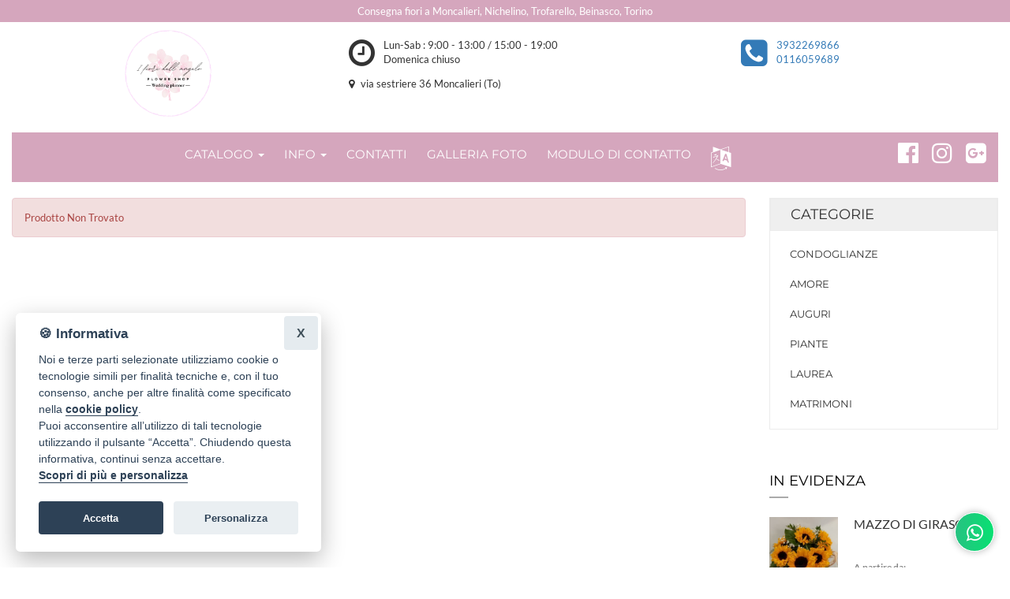

--- FILE ---
content_type: text/html; Charset=utf-8
request_url: https://www.ifioridellangelo.com/ordina-fiori/bouquet-rose-e-gerbere-p714540/
body_size: 10903
content:
<!doctype html>

<html class="no-js" lang="it">
    <head>
            

    <meta charset="utf-8">
    <meta http-equiv="x-ua-compatible" content="ie=edge">

    <title>Prodotto non trovato &raquo; Acquista e invia a domicilio fiori e piante a Moncalieri.</title>
    <link rel="canonical" href="https://www.ifioridellangelo.com/ordina-fiori/bouquet-rose-e-gerbere-p714540/"/>
    <meta name="description" content="">
    <meta name="viewport" content="width=device-width, initial-scale=1">

    <link rel="apple-touch-icon" sizes="180x180" href="/assets/favicon/apple-touch-icon.png">
    <link rel="icon" type="image/png" sizes="32x32" href="/assets/favicon/favicon-32x32.png">
    <link rel="icon" type="image/png" sizes="16x16" href="/assets/favicon/favicon-16x16.png">
    <link rel="manifest" href="/assets/favicon/site.webmanifest">
    <link rel="mask-icon" href="/assets/favicon/safari-pinned-tab.svg" color="#5bbad5">
    <link rel="shortcut icon" href="/assets/favicon/favicon.ico">
    <meta name="msapplication-TileColor" content="#ffc40d">
    <meta name="msapplication-config" content="/assets/favicon/browserconfig.xml">
    <meta name="theme-color" content="#ffffff">

    <link rel="stylesheet" href="/assets/temi/css_ids/AD3Y1C_1727363897.css">
    <script src="/assets/js/vendor/modernizr-2.8.3.min.js"></script>

    <link rel="preconnect"
    href="https://static.infoser.it"
    crossorigin />

    <link rel="preload"
    as="style"
    href="https://static.infoser.it/fonts/FC_base/css/fonts.css" />

    <link rel="stylesheet"
    href="https://static.infoser.it/fonts/FC_base/css/fonts.css"
    media="print" onload="this.media='all'" />

    <link rel="preconnect"
    href="https://maxcdn.bootstrapcdn.com/"
    crossorigin />

    <link rel="preload"
    as="style"
    href="https://maxcdn.bootstrapcdn.com/font-awesome/4.7.0/css/font-awesome.min.css" />

    <link rel="stylesheet"
    href="https://maxcdn.bootstrapcdn.com/font-awesome/4.7.0/css/font-awesome.min.css"
    media="print" onload="this.media='all'" />

    <noscript>
        <link rel="stylesheet"
        href="https://static.infoser.it/fonts/FC_base/css/fonts.css" />
        <link rel="stylesheet"
        href="https://maxcdn.bootstrapcdn.com/font-awesome/4.7.0/css/font-awesome.min.css" />
    </noscript>

      <meta name="google-site-verification" content="iH4zQSeGcZZ-8tomezbDSuJL8Dj8OMeDqCaJ8FLKOcc">

    <link href="//static.infoser.it/jquery/slick-modal-css3/20200311/css/slickmodal.min.css" rel="stylesheet" type="text/css" />



	<!-- Open Graph / Facebook -->
	<meta property="og:type" content="website">
	<meta property="og:url" content="https://www.ifioridellangelo.com/ordina-fiori/bouquet-rose-e-gerbere-p714540/">
	<meta property="og:title" content="Prodotto non trovato">
	<meta property="og:description" content="">

	<link rel="stylesheet" href="/assets/glightbox/css/glightbox.min.css" />


    </head>
    <body>
        
<header id="header_1">
    <div class="container-fluid">
            
        
        <div class="row py-05" style="background-color: #d5a6bd; color:#ffffff ;">
            <div class="col-xs-12">
                <p class="text-center">
                    Consegna fiori a Moncalieri, Nichelino, Trofarello, Beinasco, Torino
                </p>
            </div>
        </div>
        

        <div class="header-mid-area pt-10">
            <div class="row mt-1" style='margin-top:0!important; padding-top:10px; padding-bottom:10px;'>
                <div class="col-xs-12 col-sm-4">
                    <div class="logo">
                        <a href="/" title="Consegna fiori a Moncalieri">
                            <img src="/immagini/_/AD3Y1C/logo_fiorista.png?v=26082025182514" alt="Fiorista Moncalieri" class="img-responsive center-block">
                        </a>
                    </div>
                </div>
                <div class="col-xs-12 col-sm-8">
                    <div class="row mt-1">
                        
                        <div class="col-xs-7">
                            <div class="center-block">
                                <p id="orari-header">
                                    <i class="fa fa-clock-o fa-pull-left fa-3x" aria-hidden="true"></i>
                                    Lun-Sab : 9:00 - 13:00 / 15:00 - 19:00<br>Domenica chiuso
                                </p>
                            </div>
                        </div>
                        
                        <div class="col-xs-5">
                            <div class="center-block" id="numeri-telefono-header">
                                <i class="fa fa-phone-square fa-pull-left fa-3x" aria-hidden="true"></i>
                                <a href="tel:3932269866">3932269866</a>
                                
                                <br>
                                <a href="tel:0116059689">0116059689</a>
                                
                            </div>
                        </div>

                        <div class="col-xs-12 text-sm-left text-xs-center mt-1">
                            <i class="fa fa-map-marker mr-05"></i> via sestriere 36 Moncalieri (To)
                        </div>
                        
                    </div>
                </div>
            </div>   
            <div class="row mt-1">
                <div class="col-xs-12">
                    <nav class="navbar navbar-inverse mean-menu-area">
                        <div class="container-fluid">
                                <button data-target=".main-menu" data-toggle="collapse" class="navbar-toggle collapsed pull-left" type="button">
                                    <span class="icon-bar"></span>
                                    <span class="icon-bar"></span>
                                    <span class="icon-bar"></span>
                                </button>
                                <ul class="nav navbar-nav visible-xs m-0">
                                    <li class="dropdown pull-right" role="presentation">
                                        <a class="dropdown-toggle" data-toggle="dropdown" href="#" role="button" aria-haspopup="true" aria-expanded="false">
                                            <i class="fa fa-language fa-2x" aria-hidden="true"></i>
                                        </a>
                                        <ul class="dropdown-menu">
                                            <li>
                                                <a href="#" onclick="doGTranslate('it|en');return false;" title="English" class="ml-1 gflag nturl p-0" style="background-position:-0px -0px;">
                                                    <img src="https://gtranslate.net/flags/blank.png" height="24" width="24" alt="English" /><span class="dd-flag notranslate">English</span>
                                                    </a> 
                                            </li>
                                            <li>
                                                <a href="#" onclick="doGTranslate('it|fr');return false;" title="French" class="ml-1 gflag nturl p-0" style="background-position:-200px -100px;"><img src="https://gtranslate.net/flags/blank.png" height="24" width="24" alt="French" /><span class="dd-flag notranslate">Français</span></a>
                                                
                                            </li>
                                            <li>
                                                <a href="#" onclick="doGTranslate('it|de');return false;" title="German" class="ml-1 gflag nturl p-0" style="background-position:-300px -100px;"><img src="https://gtranslate.net/flags/blank.png" height="24" width="24" alt="German" /><span class="dd-flag notranslate">Deutsch</span></a>
                                                
                                            </li>
                                            <li>
                                                <a href="#" onclick="doGTranslate('it|it');return false;" title="Italian" class="ml-1 gflag nturl p-0" style="background-position:-600px -100px;"><img src="https://gtranslate.net/flags/blank.png" height="24" width="24" alt="Italian" /><span class="dd-flag notranslate">Italiano</span></a>
                                                
                                            </li>
                                            <li>
                                                <a href="#" onclick="doGTranslate('it|pt');return false;" title="Portuguese" class="ml-1 gflag nturl p-0" style="background-position:-300px -200px;"><img src="https://gtranslate.net/flags/blank.png" height="24" width="24" alt="Portuguese" /><span class="dd-flag notranslate">Português</span></a>
                                                
                                            </li>
                                            <li>
                                                <a href="#" onclick="doGTranslate('it|ru');return false;" title="Russian" class="ml-1 gflag nturl p-0" style="background-position:-500px -200px;"><img src="https://gtranslate.net/flags/blank.png" height="24" width="24" alt="Russian" /><span class="dd-flag notranslate">русский</span></a>
                                                
                                            </li>
                                            <li>
                                                <a href="#" onclick="doGTranslate('it|es');return false;" title="Spanish" class="ml-1 gflag nturl p-0" style="background-position:-600px -200px;"><img src="https://gtranslate.net/flags/blank.png" height="24" width="24" alt="Spanish" /><span class="dd-flag notranslate">Español</span></a>
                                                
                                            </li>
                                        </ul>
                                    </li>   

                                    <li class="pull-right">
                                        <a href="/" data-toggle="dropdown" data-target=".menu-catalogo" aria-expanded="false">
                                            Catalogo <span class="caret"></span></a>
                                    </li>
                                </ul>
                                <ul class="nav navbar-nav navbar-center visible-xs m-0" >
                                    <li class="dropdown menu-catalogo">
                                    <ul class="dropdown-menu">
                    


                                <li><a href="/ordina-fiori/condoglianze-c7864/">CONDOGLIANZE <i class="fa fa-chevron-right"></i></a></li>


                                <li><a href="/ordina-fiori/amore-c7895/">AMORE <i class="fa fa-chevron-right"></i></a></li>


                                <li><a href="/ordina-fiori/auguri-c7874/">AUGURI <i class="fa fa-chevron-right"></i></a></li>


                                <li><a href="/ordina-fiori/piante-c7860/">PIANTE <i class="fa fa-chevron-right"></i></a></li>


                                <li><a href="/ordina-fiori/laurea-c7865/">LAUREA <i class="fa fa-chevron-right"></i></a></li>


                                <li><a href="/ordina-fiori/matrimoni-c7868/">MATRIMONI <i class="fa fa-chevron-right"></i></a></li>


                                    </ul>
                                    </li>
                                </ul>
                                
                                <div class="navbar-collapse main-menu collapse pl-0" aria-expanded="false" style="height: 1px;">
                                    <ul class="nav navbar-nav navbar-center">
<!-- 2023.11.03 CUSTOM MENU -->    

	    	
			    <li class="dropdown">
			        <a data-toggle="dropdown" class="dropdown-toggle" href="#" title="Catalogo Fiori Moncalieri"  aria-expanded="false">Catalogo <span class="caret"></span></a>
			        <ul class="dropdown-menu">
			
			<li><a href="/ordina-fiori/condoglianze-c7864/">CONDOGLIANZE </a></li>
			
			<li><a href="/ordina-fiori/amore-c7895/">AMORE </a></li>
			
			<li><a href="/ordina-fiori/auguri-c7874/">AUGURI </a></li>
			
			<li><a href="/ordina-fiori/piante-c7860/">PIANTE </a></li>
			
			<li><a href="/ordina-fiori/laurea-c7865/">LAUREA </a></li>
			
			<li><a href="/ordina-fiori/matrimoni-c7868/">MATRIMONI </a></li>
			
			        </ul>
			    </li>

	    	

			    <li class="dropdown">
			        <a data-toggle="dropdown" class="dropdown-toggle" href="#" title="INFO"  aria-expanded="false">INFO <span class="caret"></span></a>
			        <ul class="dropdown-menu">

		    		<li><a href="/chi-siamo/" title="CHI SIAMO">CHI SIAMO</a></li>
		    	
		    		<li><a href="/come-funziona/" title="COME FUNZIONA">COME FUNZIONA</a></li>
		    	
		    		<li><a href="https://www.ifioridellangelo.com/localita-servite/" title="DOVE CONSEGNAMO">DOVE CONSEGNAMO</a></li>
		    		    
			        </ul>
			    </li>
	    	
	    		<li><a href="/contatti/" title="CONTATTI">CONTATTI</a></li>
	    	
        			<li><a href="/photo-gallery/" title="GALLERIA FOTO">GALLERIA FOTO</a></li>
        	
		    	<li><a href="/modulo/modulo-contatto/">MODULO DI CONTATTO</a></li>
		    


        <li class="dropdown" role="presentation">
            <a class="dropdown-toggle dropdown-lingue" data-toggle="dropdown" href="#" role="button" aria-haspopup="true" aria-expanded="false">
                <i class="fa fa-language fa-2x" aria-hidden="true"></i>
            </a>
            <ul class="dropdown-menu">
                <li>
                    <a href="#" onclick="doGTranslate('it|en');return false;" title="English" class="ml-1 gflag nturl p-0" style="background-position:-0px -0px;">
                        <img src="https://gtranslate.net/flags/blank.png" height="24" width="24" alt="English" /><span class="dd-flag notranslate">English</span>
                        </a> 
                </li>
                <li>
                    <a href="#" onclick="doGTranslate('it|fr');return false;" title="French" class="ml-1 gflag nturl p-0" style="background-position:-200px -100px;"><img src="https://gtranslate.net/flags/blank.png" height="24" width="24" alt="French" /><span class="dd-flag notranslate">Français</span></a>
                    
                </li>
                <li>
                    <a href="#" onclick="doGTranslate('it|de');return false;" title="German" class="ml-1 gflag nturl p-0" style="background-position:-300px -100px;"><img src="https://gtranslate.net/flags/blank.png" height="24" width="24" alt="German" /><span class="dd-flag notranslate">Deutsch</span></a>
                    
                </li>
                <li>
                    <a href="#" onclick="doGTranslate('it|it');return false;" title="Italian" class="ml-1 gflag nturl p-0" style="background-position:-600px -100px;"><img src="https://gtranslate.net/flags/blank.png" height="24" width="24" alt="Italian" /><span class="dd-flag notranslate">Italiano</span></a>
                    
                </li>
                <li>
                    <a href="#" onclick="doGTranslate('it|pt');return false;" title="Portuguese" class="ml-1 gflag nturl p-0" style="background-position:-300px -200px;"><img src="https://gtranslate.net/flags/blank.png" height="24" width="24" alt="Portuguese" /><span class="dd-flag notranslate">Português</span></a>
                    
                </li>
                <li>
                    <a href="#" onclick="doGTranslate('it|ru');return false;" title="Russian" class="ml-1 gflag nturl p-0" style="background-position:-500px -200px;"><img src="https://gtranslate.net/flags/blank.png" height="24" width="24" alt="Russian" /><span class="dd-flag notranslate">русский</span></a>
                    
                </li>
                <li>
                    <a href="#" onclick="doGTranslate('it|es');return false;" title="Spanish" class="ml-1 gflag nturl p-0" style="background-position:-600px -200px;"><img src="https://gtranslate.net/flags/blank.png" height="24" width="24" alt="Spanish" /><span class="dd-flag notranslate">Español</span></a>
                    
                </li>
            </ul>
        </li>


                                </ul>
                            <ul class="nav navbar-nav navbar-right social">
                                    <li><a target="_blank" title="Seguici Su Facebok" href="https://www.facebook.com/ifioridellangelo"><i class="fa fa-facebook-official fa-2x"></i></a></li><li><a target="_blank" title="Seguici Su Instagram" href="https://www.instagram.com/ifioridellangelo/"><i class="fa fa-instagram fa-2x"></i></a></li><li><a target="_blank" title="Google Maps" href="https://maps.app.goo.gl/Z51RkVb74aW8XFqZ6"><i class="fa fa-google-plus-square fa-2x"></i></a></li>
                                </ul>
                            </div>
                                
                        </div>
                    </nav>
                </div>
            </div>
        </div>
    </div>
</header>
<div id="google_translate_element2"></div>



		<div class="main-content-area">
			<div class="container-fluid">
				<div class="row">

					<!-- inizio parte SX -->
					<div class="col-lg-9 col-md-9 col-sm-8 col-xs-12">
	
					<p class="alert alert-danger">Prodotto Non Trovato</p>

					</div><!-- /.colonna SX-->

					<div class="col-lg-3 col-md-3 col-sm-4 col-xs-12">
						 						<!--
						<div class="hidden-md hidden-lg social">
			            	<a target="_blank" title="Seguici su Facebok" href="https://www.facebook.com/ifioridellangelo"><i class="fa fa-facebook-official fa-2x"></i></a><a target="_blank" title="Seguici su Instagram" href="https://www.instagram.com/ifioridellangelo/"><i class="fa fa-instagram fa-2x"></i></a><a target="_blank" title="Seguici su Google+" href="https://maps.app.goo.gl/Z51RkVb74aW8XFqZ6"><i class="fa fa-google-plus-square fa-2x"></i></a>			
			            </div>
						-->

						<div class="left-menu-area mb-30">
							<div class="menu-title">
								<h3><a href="#">Categorie</a></h3>
							</div>
							<div class="left-menu">
								<nav>
									<ul>


			                    <li><a href="/ordina-fiori/condoglianze-c7864/">CONDOGLIANZE</a></li>


			                    <li><a href="/ordina-fiori/amore-c7895/">AMORE</a></li>


			                    <li><a href="/ordina-fiori/auguri-c7874/">AUGURI</a></li>


			                    <li><a href="/ordina-fiori/piante-c7860/">PIANTE</a></li>


			                    <li><a href="/ordina-fiori/laurea-c7865/">LAUREA</a></li>


			                    <li><a href="/ordina-fiori/matrimoni-c7868/">MATRIMONI</a></li>
									
									</ul>
								</nav>	
							</div>
						</div>

						<div class="new-product-area ptb-20">
							<div class="section-title mb-20">
								<h2>In Evidenza</h2>
							</div>


					<div class="product-wrapper mb-20">
						<div class="product-img">
							<a href="/ordina-fiori/mazzo-di-girasoli-p743250/"><img class="loading" src="[data-uri]" data-src="/immagini/ecommerce/AD3Y1C/prodotto_743250.jpg?v=26082025182514" alt="MAZZO DI GIRASOLI" onerror="this.onerror=null;this.src='https://static.infoser.it/fioricitta/i/foto-non-disponibile.png';"/></a>
						</div>
						<div class="product-content">
							<h4><a href="/ordina-fiori/mazzo-di-girasoli-p743250/">MAZZO DI GIRASOLI</a></h4>
							<span class='new-price-label' style='text-align:left; font-size:90%;'>A partire da:</span> <span class='new-price'>&euro; 23,00</span>
						</div>
					</div>

					<div class="product-wrapper mb-20">
						<div class="product-img">
							<a href="/ordina-fiori/bouquet-girasole-e-rose-rosse-p734462/"><img class="loading" src="[data-uri]" data-src="/immagini/ecommerce/AD3Y1C/prodotto_734462.png?v=26082025182514" alt="BOUQUET GIRASOLE E ROSE ROSSE" onerror="this.onerror=null;this.src='https://static.infoser.it/fioricitta/i/foto-non-disponibile.png';"/></a>
						</div>
						<div class="product-content">
							<h4><a href="/ordina-fiori/bouquet-girasole-e-rose-rosse-p734462/">BOUQUET GIRASOLE E ROSE ROSSE</a></h4>
							<span class='new-price-label' style='text-align:left; font-size:90%;'>A partire da:</span> <span class='new-price'>&euro; 34,90</span>
						</div>
					</div>

					<div class="product-wrapper mb-20">
						<div class="product-img">
							<a href="/ordina-fiori/chiama-per-concordare-al-telefono-p714619/"><img class="loading" src="[data-uri]" data-src="/immagini/ecommerce/AD3Y1C/prodotto_714619.jpg?v=26082025182514" alt=" CHIAMA PER CONCORDARE AL TELEFONO" onerror="this.onerror=null;this.src='https://static.infoser.it/fioricitta/i/foto-non-disponibile.png';"/></a>
						</div>
						<div class="product-content">
							<h4><a href="/ordina-fiori/chiama-per-concordare-al-telefono-p714619/"> CHIAMA PER CONCORDARE AL TELEFONO</a></h4>
							<span class='new-price-label' style='text-align:left; font-size:90%;'>A partire da:</span> <span class='new-price'>&euro; 20,00</span>
						</div>
					</div>

					<div class="product-wrapper mb-20">
						<div class="product-img">
							<a href="/ordina-fiori/rose-rosse-da-comporre-in-mazzo-per-numero-di-steli-p714573/"><img class="loading" src="[data-uri]" data-src="/immagini/ecommerce/AD3Y1C/prodotto_714573.png?v=26082025182514" alt="ROSE ROSSE DA COMPORRE IN MAZZO PER NUMERO DI STELI" onerror="this.onerror=null;this.src='https://static.infoser.it/fioricitta/i/foto-non-disponibile.png';"/></a>
						</div>
						<div class="product-content">
							<h4><a href="/ordina-fiori/rose-rosse-da-comporre-in-mazzo-per-numero-di-steli-p714573/">ROSE ROSSE DA COMPORRE IN MAZZO PER NUMERO DI STELI</a></h4>
							<span class='new-price-label' style='text-align:left; font-size:90%;'>A partire da:</span> <span class='new-price'>&euro; 25,00</span>
						</div>
					</div>

					<div class="product-wrapper mb-20">
						<div class="product-img">
							<a href="/ordina-fiori/bouquet-roselline-rosse-p719879/"><img class="loading" src="[data-uri]" data-src="/immagini/ecommerce/AD3Y1C/prodotto_719879.png?v=26082025182514" alt="BOUQUET ROSELLINE ROSSE " onerror="this.onerror=null;this.src='https://static.infoser.it/fioricitta/i/foto-non-disponibile.png';"/></a>
						</div>
						<div class="product-content">
							<h4><a href="/ordina-fiori/bouquet-roselline-rosse-p719879/">BOUQUET ROSELLINE ROSSE </a></h4>
							<span class='new-price-label' style='text-align:left; font-size:90%;'>A partire da:</span> <span class='new-price'>&euro; 34,90</span>
						</div>
					</div>

					<div class="product-wrapper mb-20">
						<div class="product-img">
							<a href="/ordina-fiori/rosa-rossa-gambo-lungo-p719880/"><img class="loading" src="[data-uri]" data-src="/immagini/ecommerce/AD3Y1C/prodotto_719880.jpg?v=26082025182514" alt="ROSA ROSSA GAMBO LUNGO" onerror="this.onerror=null;this.src='https://static.infoser.it/fioricitta/i/foto-non-disponibile.png';"/></a>
						</div>
						<div class="product-content">
							<h4><a href="/ordina-fiori/rosa-rossa-gambo-lungo-p719880/">ROSA ROSSA GAMBO LUNGO</a></h4>
							<span class='new-price'>&euro; 15,00</span>
						</div>
					</div>

					<div class="product-wrapper mb-20">
						<div class="product-img">
							<a href="/ordina-fiori/campana-rosa-rossa-la-bella-e-la-bestia-p721146/"><img class="loading" src="[data-uri]" data-src="/immagini/ecommerce/AD3Y1C/prodotto_721146.png?v=26082025182514" alt="CAMPANA ROSA ROSSA "LA BELLA E LA BESTIA"" onerror="this.onerror=null;this.src='https://static.infoser.it/fioricitta/i/foto-non-disponibile.png';"/></a>
						</div>
						<div class="product-content">
							<h4><a href="/ordina-fiori/campana-rosa-rossa-la-bella-e-la-bestia-p721146/">CAMPANA ROSA ROSSA "LA BELLA E LA BESTIA"</a></h4>
							<span class='new-price'>&euro; 56,90</span>
						</div>
					</div>

					<div class="product-wrapper mb-20">
						<div class="product-img">
							<a href="/ordina-fiori/bouquet-rose-rosse-p714599/"><img class="loading" src="[data-uri]" data-src="/immagini/ecommerce/AD3Y1C/prodotto_714599.jpg?v=26082025182514" alt="BOUQUET ROSE ROSSE" onerror="this.onerror=null;this.src='https://static.infoser.it/fioricitta/i/foto-non-disponibile.png';"/></a>
						</div>
						<div class="product-content">
							<h4><a href="/ordina-fiori/bouquet-rose-rosse-p714599/">BOUQUET ROSE ROSSE</a></h4>
							<span class='new-price-label' style='text-align:left; font-size:90%;'>A partire da:</span> <span class='new-price'>&euro; 49,90</span>
						</div>
					</div>

					<div class="product-wrapper mb-20">
						<div class="product-img">
							<a href="/ordina-fiori/bouquet-di-rose-colori-assortiti-p714597/"><img class="loading" src="[data-uri]" data-src="/immagini/ecommerce/AD3Y1C/prodotto_714597.png?v=26082025182514" alt="BOUQUET DI ROSE COLORI ASSORTITI" onerror="this.onerror=null;this.src='https://static.infoser.it/fioricitta/i/foto-non-disponibile.png';"/></a>
						</div>
						<div class="product-content">
							<h4><a href="/ordina-fiori/bouquet-di-rose-colori-assortiti-p714597/">BOUQUET DI ROSE COLORI ASSORTITI</a></h4>
							<span class='new-price-label' style='text-align:left; font-size:90%;'>A partire da:</span> <span class='new-price'>&euro; 49,90</span>
						</div>
					</div>

					<div class="product-wrapper mb-20">
						<div class="product-img">
							<a href="/ordina-fiori/bouquet-dai-colori-tenui-p714528/"><img class="loading" src="[data-uri]" data-src="/immagini/ecommerce/AD3Y1C/prodotto_714528.png?v=26082025182514" alt="BOUQUET DAI COLORI TENUI" onerror="this.onerror=null;this.src='https://static.infoser.it/fioricitta/i/foto-non-disponibile.png';"/></a>
						</div>
						<div class="product-content">
							<h4><a href="/ordina-fiori/bouquet-dai-colori-tenui-p714528/">BOUQUET DAI COLORI TENUI</a></h4>
							<span class='new-price-label' style='text-align:left; font-size:90%;'>A partire da:</span> <span class='new-price'>&euro; 26,90</span>
						</div>
					</div>
	



							
						</div>

					</div><!-- /.menu dx -->

				</div><!-- /.row -->
			</div><!-- /.container-fluid -->
		</div><!-- /.main-content-area -->



			<footer>
			<!-- footer-top-area-start -->
			<div class="footer-top-area ptb-50">
				<div class="container">
					<div class="row">
						<div class="col-lg-3 col-md-3 col-sm-6 col-xs-12">
							<!-- single-footer-area-start -->
							<div class="single-footer">
								<div class="footer-img mb-30">
									<img src="/immagini/_/AD3Y1C/logo_fiorista.png?v=26082025182514" alt="Fiorista Moncalieri" />
								</div>
								<div class="footer-address">
									<ul>
										<li>
											<i class="fa fa-user-circle"></i>
											I fiori dell'Angelo di Maiello Zaira
										</li>
										
										<li>
											<i class="fa fa-map-marker"></i>
											Via Sestriere, 36, 10024 - Moncalieri (Torino)
										</li>
										
										<li>
											<i class="fa fa-phone"></i>
											<a href="tel:0116059689">0116059689</a>
										</li>


										<li>
											<i class="fa fa-envelope-o"></i>
											<a href="/cdn-cgi/l/email-protection#751c131c1a071c11101919141b1210191a351218141c195b161a18"><span class="__cf_email__" data-cfemail="600906090f120904050c0c010e07050c0f20070d01090c4e030f0d">[email&#160;protected]</span></a>
										</li>
										<li>
											P. IVA 10979600011
										</li>
									</ul>
								</div>
							</div>
							<!-- single-footer-area-end -->
						</div>
						<div class="col-lg-3 col-md-3 col-sm-6 col-xs-12">
							<div class="footer-menu">
								<ul>
									<li>
										<a href="/chi-siamo/">Chi siamo</a>
									</li>
									<li>
										<a href="/come-funziona/">Come funziona</a>
									</li>
									<li>
										<a href="/contatti/">Contatti</a>
									</li>
									<li>
										<a href="/localita-servite/">Dove consegniamo</a>
									</li>				
									
									<li>
										<a href="/privacy-policy/">Privacy policy</a>
									</li>
									<li>
										<a href="/cookie-policy/">Cookie policy</a>
									</li>												
									<li>
										<a href="/termini-condizioni/">Termini e condizioni</a>
									</li>
								</ul>

								<div id="custom_pos_1"></div>
							</div>
						</div>

						<div class="col-lg-3 col-md-3 col-sm-6 col-xs-12">
							<div class="footer-menu">
								<strong>Catalogo:</strong>
								<ul>


                    <li><a href="/ordina-fiori/condoglianze-c7864/">CONDOGLIANZE</a></li>


                    <li><a href="/ordina-fiori/amore-c7895/">AMORE</a></li>


                    <li><a href="/ordina-fiori/auguri-c7874/">AUGURI</a></li>


                    <li><a href="/ordina-fiori/piante-c7860/">PIANTE</a></li>


                    <li><a href="/ordina-fiori/laurea-c7865/">LAUREA</a></li>


                    <li><a href="/ordina-fiori/matrimoni-c7868/">MATRIMONI</a></li>

								</ul>
								<div id="custom_pos_2"></div>
							</div>
						</div>

						<div class="col-lg-3 col-md-3 col-sm-6 col-xs-12">
							<div id="container_mini-carosello-recensioni"></div>
							<div id="custom_pos_3"></div>
						</div>


					</div>
				</div><!-- /.container -->
			</div><!-- /.footer-top-area -->

			<!-- footer-top-area-end -->
			<div class="footer-bottom-area ptb-30">
				<div class="container">
					<div class="row">
						<div class="col-md-12" id="custom_pos_4"></div>
					</div>

					<div class="row">
						<div class="col-md-6 col-sm-6 col-xs-12">
							<div class="copy-right">
								<p>Made with <i class="fa fa-heart" style="color: #c00;"></i>
 by <a href="https://www.infoser.it/" target="_blank" title="Siti per fioristi Moncalieri" style="color: #337ab7;">Infoser.it</a> - <a href="https://www.fioricitta.it/" style="color: #337ab7;" title="Fiori città - fioricittà" target="_blank">Realizzazione Siti ecommerce per Fioristi </a> - &copy; 2025</p>
							</div>
						</div>
						<div class="col-md-6 col-sm-5 col-xs-12">
							<div class="footer-bottom-menu text-right">
								<nav>
									<ul>
										<li>
											<a href="/privacy-policy/">Privacy Policy</a>
										</li>
										<li>
											<a href="/cookie-policy/">Cookie Policy</a>
										</li>												
										<li>
											<a href="/termini-condizioni/">Termini e Condizioni</a>
										</li>
									</ul>
								</nav>	
							</div>
						</div>
					</div><!-- /.row -->
				</div><!-- /.container -->
			</div>
		</footer>

		
<div class="wc-style7">
	<a class="wc-button">
		<i id="wc-whatsapp" class="fa fa-whatsapp"></i>
		<i id="wc-times" class="fa fa-minus-square-o"></i>
	</a>
	<div class="wc-panel">
		<div class="wc-header">
			<div class="wc-img-cont">
				<img class="wc-user-img" src="//static.infoser.it/jquery/whatsapp_chat/20220117/img/1.png" alt="Avatar" />
			</div>
			
			<div class="wc-user-info">
				<strong>Zaira</strong>
				<p>I FIORI DELL'ANGELO</p>
			</div>
		</div>
		
		<div class="wc-body">
			<div class="wc-content">
				<div class="wc-bubble tri-right left-top">
					Benvenuto 👋!<br />Come possiamo aiutarti?
				</div>
			</div>
		</div>
		<div class="wc-footer">
			<a class="wc-list" data-number="+393932269866" data-message="">
				<i class="fa fa-whatsapp" aria-hidden="true"></i><p>Apri Chat</p>
			</a>
		</div>
	</div>
</div>
		

		<div id="popUpLang" class="alertSM_CC" data-sm-init="true">
    		<p>Per utilizzare il sistema di traduzione devi accettare l'uso dei cookie</p>
			<button type="button" data-cc="accept-all"  data-sm-close="true" class="btn btn-primary">Accetta</button>
			<button type="button" data-cc="accept-necessary" data-sm-close="true" class="btn btn-default">Rifiuta</button>
		</div>

<script data-cfasync="false" src="/cdn-cgi/scripts/5c5dd728/cloudflare-static/email-decode.min.js"></script><script src="//cdnjs.cloudflare.com/ajax/libs/jquery/1.12.4/jquery.min.js"></script>
<script src="/assets/js/bootstrap.min.js"></script>
<script src="/assets/js/owl.carousel.min.js"></script>
<script src="//cdnjs.cloudflare.com/ajax/libs/jqueryui/1.12.1/jquery-ui.min.js"></script>
<script src="/assets/js/main.js?v=20190601"></script>

<script src="//static.infoser.it/jquery/slick-modal-css3/20200311/js/jquery.slickmodal.min.js"></script>

<script defer src="//static.infoser.it/jquery/whatsapp_chat/20220117/stile_7_fioricitta.js"></script>

<script defer src="/common/ajax-widget-recensioni-g/mini-carosello_recensioni_20220728.js"></script>
<script data-cookiecategory="targeting" type="application/plain" src="https://api.movylo.it/gwl/js?t=MzUyMDl8MjAyNS0wNi0yOCAxMDoxODo1OQ%3D%3D&l=it-it&w=3"></script>

<!-- BEGIN Translate -->
<script type="text/javascript">
    function googleTranslateElementInit2() {new google.translate.TranslateElement({pageLanguage: 'it',autoDisplay: false}, 'google_translate_element2');}
</script>
<script type="text/plain" data-cookiecategory="targeting" src="https://translate.google.com/translate_a/element.js?cb=googleTranslateElementInit2"></script>
<script type="text/plain" data-cookiecategory="targeting">
/* <![CDATA[ */
eval(function(p,a,c,k,e,r){e=function(c){return(c<a?'':e(parseInt(c/a)))+((c=c%a)>35?String.fromCharCode(c+29):c.toString(36))};if(!''.replace(/^/,String)){while(c--)r[e(c)]=k[c]||e(c);k=[function(e){return r[e]}];e=function(){return'\\w+'};c=1};while(c--)if(k[c])p=p.replace(new RegExp('\\b'+e(c)+'\\b','g'),k[c]);return p}('6 7(a,b){n{4(2.9){3 c=2.9("o");c.p(b,f,f);a.q(c)}g{3 c=2.r();a.s(\'t\'+b,c)}}u(e){}}6 h(a){4(a.8)a=a.8;4(a==\'\')v;3 b=a.w(\'|\')[1];3 c;3 d=2.x(\'y\');z(3 i=0;i<d.5;i++)4(d[i].A==\'B-C-D\')c=d[i];4(2.j(\'k\')==E||2.j(\'k\').l.5==0||c.5==0||c.l.5==0){F(6(){h(a)},G)}g{c.8=b;7(c,\'m\');7(c,\'m\')}}',43,43,'||document|var|if|length|function|GTranslateFireEvent|value|createEvent||||||true|else|doGTranslate||getElementById|google_translate_element2|innerHTML|change|try|HTMLEvents|initEvent|dispatchEvent|createEventObject|fireEvent|on|catch|return|split|getElementsByTagName|select|for|className|goog|te|combo|null|setTimeout|500'.split('|'),0,{}))
/* ]]> */
</script>
<!-- END Translate -->


<script>
  var _paq = window._paq = window._paq || [];
  /* tracker methods like "setCustomDimension" should be called before "trackPageView" */
  _paq.push(['trackPageView']);
  _paq.push(['enableLinkTracking']);
  (function() {
    var u="https://analytics.xn--gt-7ia.it/matomo/";
    _paq.push(['setTrackerUrl', u+'matomo.php']);
    _paq.push(['setSiteId', '649']);
    var d=document, g=d.createElement('script'), s=d.getElementsByTagName('script')[0];
    g.async=true; g.src=u+'matomo.js'; s.parentNode.insertBefore(g,s);
  })(); 

</script>

    <script type="text/plain" data-cookiecategory="analytics" src="https://www.googletagmanager.com/gtag/js?id=G-6WYSSGYZ7Z"></script>
    <script type="text/plain" data-cookiecategory="analytics">
        
      window.dataLayer = window.dataLayer || [];
      function gtag() { dataLayer.push(arguments); }
        gtag('js', new Date());

        gtag('config', 'G-6WYSSGYZ7Z');
gtag('config', 'AW-433419506/rPzKCIywgYoYEPLp1c4B');
    </script>


<script type="text/plain" data-cookiecategory="targeting">
!function(f,b,e,v,n,t,s)
{if(f.fbq)return;n=f.fbq=function(){n.callMethod?
n.callMethod.apply(n,arguments):n.queue.push(arguments)};
if(!f._fbq)f._fbq=n;n.push=n;n.loaded=!0;n.version='2.0';
n.queue=[];t=b.createElement(e);t.async=!0;
t.src=v;s=b.getElementsByTagName(e)[0];
s.parentNode.insertBefore(t,s)}(window,document,'script',
'https://connect.facebook.net/en_US/fbevents.js');
 fbq('init', '2759303710917280'); 
fbq('track', 'PageView');
</script>



<script type="text/javascript">

window.onerror = function (msg, url, lineNo, columnNo, error) {
    if (msg.indexOf( "doGTranslate" ) !== -1) {
      jQuery("#popUpLang").SlickModals({
        popup_closeButtonStyle: 'cancel circle',
        popup_closeButtonPlace: 'inside',
        popup_type: 'delayed',
        popup_delayedTime: '0s'
        });
    return false;      
    } 

  return false;
}

var arrHeadersF = new Headers();
arrHeadersF.append('Content-Type','application/ld+json; charset=UTF-8');
fetch('/JSON-LD/f-AD3Y1C/', arrHeadersF)
.then(response => response.text())
.then(structuredDataText => {
  const script = document.createElement('script');
  script.setAttribute('type', 'application/ld+json');
  script.textContent = structuredDataText;
  document.head.appendChild(script);
});

</script>


    <script defer  src="//static.infoser.it/fioricitta/cookieconsent/2.8.0/cookieconsent.js"></script>        
    

    <script>
    

    window.addEventListener('load', function(){
        var cc = initCookieConsent();
        var cookie = '🍪';

        cc.run({
            current_lang : 'it',
            autoclear_cookies : true,
            revision: 2,            
            cookie_same_site: "none",
            theme_css: 'https://static.infoser.it/fioricitta/cookieconsent/2.8.0/cookieconsent.css',
            cookie_expiration : 180,
            page_scripts: true,
            gui_options: {
                consent_modal: {
                    layout: 'box',
                    position: 'bottom left',
                    transition: 'slide'
                },
                settings_modal: {
                    layout: 'box',
                    transition: 'slide'
                }
            },
            onAccept: function (cookie) {
                sendPreferences();
            },

            onChange: function (cookie) {
                sendPreferences();
            },

            languages: {
                'it': {
                    consent_modal: {
                        title: cookie + ' Informativa',
                        description: 'Noi e terze parti selezionate utilizziamo cookie o tecnologie simili per finalità tecniche e, con il tuo consenso, anche per altre finalità come specificato nella <a href="/cookie-policy/" class="cc-link">cookie policy</a>.<br>Puoi acconsentire all’utilizzo di tali tecnologie utilizzando il pulsante “Accetta”. Chiudendo questa informativa, continui senza accettare.<br><button type="button" data-cc="c-settings" class="cc-link">Scopri di più e personalizza</button>',
                        primary_btn: {
                            text: 'Accetta',
                            role: 'accept_all'
                        },
                        secondary_btn: {
                            text: 'Personalizza',
                            role: 'c-settings'
                        }
                    },
                    settings_modal: {
                        title: 'Le tue preferenze relative al consenso',
                        save_settings_btn: 'Salva',
                        accept_all_btn: 'Accetta tutto',
                        reject_all_btn: 'Rifiuta tutto',
                        close_btn_label: 'Chiudi',
                        cookie_table_headers: [
                            {col1: 'Nome'},
                            {col2: 'Dominio'},
                            {col3: 'Scadenza'},
                            {col4: 'Descrizione'}
                        ],
                        blocks: [
                            {
                                title: 'Impostazioni Cookie 📢',
                                description: 'Il seguente pannello ti consente di esprimere le tue preferenze di consenso alle tecnologie di tracciamento che adottiamo per offrire le funzionalità e svolgere le attività sotto descritte. Per ottenere ulteriori informazioni in merito all\'utilità e al funzionamento di tali strumenti di tracciamento, fai riferimento alla <a href="/cookie-policy/" class="cc-link">cookie policy</a>. Puoi rivedere e modificare le tue scelte in qualsiasi momento.'
                            }, {
                                title: 'Cookie Tecnici',
                                description: 'Questi strumenti di tracciamento sono strettamente necessari per garantire il funzionamento e la fornitura del servizio che ci hai richiesto e, pertanto, non richiedono il tuo consenso. ',
                                toggle: {
                                    value: 'necessary',
                                    enabled: true,
                                    readonly: true
                                }
                            }, {
                                title: 'Cookie Analitici',
                                description: 'I cookie analitici vengono usati per analizzare e valutare le prestazioni del sito, fornendo informazioni su come viene usato. I dati raccolti sono aggregati per analisi ed usati per migliorare il sito.',
                                toggle: {
                                    value: 'analytics',
                                    enabled: false,
                                    readonly: false
                                }
                            },
                            {
                                title: 'Cookie di Marketing',
                                description: 'I cookie di marketing vengono usati per adeguare la pubblicità alle preferenze dell\'utente e fornire un\'esperienza di navigazione più rilevante. ',
                                toggle: {
                                    value: 'targeting',
                                    enabled: false,
                                    readonly: false
                                }
                            },
                            {
                                title: '📃 Maggiori informazioni ',
                                description: '<p>Consulta la <a class="cc-link" href="/privacy-policy/">privacy policy</a> completa</p><p>Consulta la <a class="cc-link" href="/cookie-policy/">cookie policy</a> completa.',
                            }
                        ]
                    }
                }
            }
        });
        $('#cm').append('<button data-cc="accept-necessary" id="cm_close_btn">X</button>');        
 
         function sendPreferences () {     
            
        }
    });
 
        
    </script>	
	<script src="/assets/glightbox/js/glightbox.min.js"></script>

    <script>
window.onpageshow = function(event) {

	$('.spinnerQta, .spinnerPrezzo, .spinnerSteli').each(function(obj) {
		$( this ).spinner( "value", $(this).val() );
	});
};

$( ".spinnerQta" ).spinner({
    step : 1,
    min : 1,
    numberFormat : "n",
});

$( ".spinnerPrezzo" ).spinner({
    step : 1,
    numberFormat : "n",
});


$( ".spinnerSteli" ).spinner({
    step : 1,
    numberFormat : "n",
    spin: function( event, ui ) {
    	var IDSpin = "#lbl_" + $(this).attr("id");
    	var iSteliC = $(this).data("stelicompresi");
    	var iSteloA = $(this).data("prezzostelo");
    	var iPrezzoS = $(this).data("prezzobase");
    	var iSteliMin = $(this).data("stelimin");
        var qty = ui.value;
        if (qty < iSteliMin) {qty = iSteliMin;}
		var price = (qty- iSteliC) * iSteloA + iPrezzoS;
		price = Math.round(price*100)/100;
		$(IDSpin).html('&euro; ' + price.toFixed(2));

		// console.log('iSteliC: ',iSteliC,'\niSteloA: ',iSteloA,'\niPrezzoS: ',iPrezzoS);
	}
});



$( "button.btnAddToCart" ).on( "click", function() {
	
	var oID = $( this ).data("base");
	
	//Quantità
	var qta = "#" + $( this ).data("prefix") + "q_" + oID;
	qta = $( qta ).val();

	var importo;
	var importo = $( "#spinner" ).spinner();

	importo = "#" + $( this ).data("prefix") + "p_" + oID;
	importo = $( importo ).val();
	if (typeof importo == 'undefined') importo ="";

	if ($( this ).data("type") == "steli" ) {
		$("#f_type").val("s"); //ok
		$("#f_qta").val(qta); //ok
		$("#f_price").val("");//ok
		$("#f_priceid").val(oID);//ok
		$("#f").submit();
	} else {
		$("#f_type").val("b");//ok
		$("#f_qta").val(qta); //ok
		$("#f_price").val(importo);
		$("#f_priceid").val(oID);//ok
		$("#f").submit();
	}  		
});

var url = window.location.href;

var fbButton = document.getElementById('fb-share-button');
fbButton.addEventListener('click', function() {
    window.open('https://www.facebook.com/sharer/sharer.php?u=' + url,
        'facebook-share-dialog',
        'width=600,height=500'
    );
    return false;
});


const lightbox = GLightbox({
    touchNavigation: true
});


$( "input.spinnerSteli" ).on( "keyup", function() {
	var IDSpin = "#lbl_" + $(this).attr("id");
	var iSteliC = $(this).data("stelicompresi");
	var iSteloA = $(this).data("prezzostelo");
	var iPrezzoS = $(this).data("prezzobase");
	var iSteliMin = $(this).data("stelimin");
    var qty = $(this).val();
    // console.log('iSteliC: ',iSteliC,'\niSteloA: ',iSteloA,'\niPrezzoS: ',iPrezzoS);
    if (qty < iSteliMin) {qty = iSteliMin;}
	var price = (qty- iSteliC) * iSteloA + iPrezzoS;
	price = Math.round(price*100)/100;
	$(IDSpin).html('&euro; ' + price.toFixed(2));			
});


document.addEventListener('DOMContentLoaded', () => {
  const shareButton = document.getElementById('shareButton');
  const fbShareButton = document.getElementById('fb-share-button');

  if (navigator.share) {
    // Mostra il pulsante nativo di condivisione
    if (shareButton) {
      shareButton.style.display = 'inline-flex';
      shareButton.style.alignItems = 'center'; // Centra icona e testo
      shareButton.style.gap = '8px'; // Spaziatura tra icona e testo
      shareButton.addEventListener('click', () => {
        navigator.share({
          title: document.title, // Titolo della pagina
          text: 'Dai un\'occhiata a questa pagina, potrebbe interessarti!', // Messaggio
          url: window.location.href, // URL della pagina
        })
        .then(() => console.log('Condiviso con successo'))
        .catch((error) => console.log('Errore nella condivisione', error));
      });
    }
    
    // Rimuove il pulsante fb-share-button
    if (fbShareButton) {
      fbShareButton.remove();
    }
  }
});
    </script>
	<script>
	
	var arrHeaders = new Headers();
	arrHeaders.append('Content-Type','application/ld+json; charset=UTF-8');
	fetch('/JSON-LD/p-AD3Y1C-714540/', arrHeaders)
	.then(response => response.text())
	.then(structuredDataText => {
	  const script = document.createElement('script');
	  script.setAttribute('type', 'application/ld+json');
	  script.textContent = structuredDataText;
	  document.head.appendChild(script);
	});

	</script>
	
		<script async  defer 
		src="https://www.paypal.com/sdk/js?client-id=AakDCpi4PhHy75N-vDyvW5B3pj5NlNzMy_9tRLE048L6FPWRRcKhIt1I6DMAE4kaL62ldXMUdmt4hzfl&currency=EUR&components=messages"
		data-namespace="PayPalSDK">
		</script>
	

    <script defer src="https://static.cloudflareinsights.com/beacon.min.js/vcd15cbe7772f49c399c6a5babf22c1241717689176015" integrity="sha512-ZpsOmlRQV6y907TI0dKBHq9Md29nnaEIPlkf84rnaERnq6zvWvPUqr2ft8M1aS28oN72PdrCzSjY4U6VaAw1EQ==" data-cf-beacon='{"version":"2024.11.0","token":"c5f639cd6cce4c2da0200ae5a3d08a9f","r":1,"server_timing":{"name":{"cfCacheStatus":true,"cfEdge":true,"cfExtPri":true,"cfL4":true,"cfOrigin":true,"cfSpeedBrain":true},"location_startswith":null}}' crossorigin="anonymous"></script>
</body>
</html>


--- FILE ---
content_type: text/css
request_url: https://www.ifioridellangelo.com/assets/temi/css_ids/AD3Y1C_1727363897.css
body_size: 52914
content:


/**boostrap.3.3.5.min.css**/
 /*!
* Bootstrap v3.3.5 (http://getbootstrap.com)
* Copyright 2011-2016 Twitter, Inc.
* Licensed under MIT (https://github.com/twbs/bootstrap/blob/master/LICENSE)
*/
html{font-family:sans-serif;-ms-text-size-adjust:100%;-webkit-text-size-adjust:100%}body{margin:0}article,aside,details,figcaption,figure,footer,header,hgroup,main,menu,nav,section,summary{display:block}audio,canvas,progress,video{display:inline-block;vertical-align:baseline}audio:not([controls]){display:none;height:0}[hidden],template{display:none}a{background-color:transparent}a:active,a:hover{outline:0}abbr[title]{border-bottom:1px dotted}b,strong{font-weight:bold}dfn{font-style:italic}h1{font-size:2em;margin:0.67em 0}mark{background:#ff0;color:#000}small{font-size:80%}sub,sup{font-size:75%;line-height:0;position:relative;vertical-align:baseline}sup{top:-0.5em}sub{bottom:-0.25em}img{border:0}svg:not(:root){overflow:hidden}figure{margin:1em 40px}hr{-webkit-box-sizing:content-box;-moz-box-sizing:content-box;box-sizing:content-box;height:0}pre{overflow:auto}code,kbd,pre,samp{font-family:monospace, monospace;font-size:1em}button,input,optgroup,select,textarea{color:inherit;font:inherit;margin:0}button{overflow:visible}button,select{text-transform:none}button,html input[type="button"],input[type="reset"],input[type="submit"]{-webkit-appearance:button;cursor:pointer}button[disabled],html input[disabled]{cursor:default}button::-moz-focus-inner,input::-moz-focus-inner{border:0;padding:0}input{line-height:normal}input[type="checkbox"],input[type="radio"]{-webkit-box-sizing:border-box;-moz-box-sizing:border-box;box-sizing:border-box;padding:0}input[type="number"]::-webkit-inner-spin-button,input[type="number"]::-webkit-outer-spin-button{height:auto}input[type="search"]{-webkit-appearance:textfield;-webkit-box-sizing:content-box;-moz-box-sizing:content-box;box-sizing:content-box}input[type="search"]::-webkit-search-cancel-button,input[type="search"]::-webkit-search-decoration{-webkit-appearance:none}fieldset{border:1px solid #c0c0c0;margin:0 2px;padding:0.35em 0.625em 0.75em}legend{border:0;padding:0}textarea{overflow:auto}optgroup{font-weight:bold}table{border-collapse:collapse;border-spacing:0}td,th{padding:0}/*! Source: https://github.com/h5bp/html5-boilerplate/blob/master/src/css/main.css */@media print{*,*:before,*:after{background:transparent !important;color:#000 !important;-webkit-box-shadow:none !important;box-shadow:none !important;text-shadow:none !important}a,a:visited{text-decoration:underline}a[href]:after{content:" (" attr(href) ")"}abbr[title]:after{content:" (" attr(title) ")"}a[href^="#"]:after,a[href^="javascript:"]:after{content:""}pre,blockquote{border:1px solid #999;page-break-inside:avoid}thead{display:table-header-group}tr,img{page-break-inside:avoid}img{max-width:100% !important}p,h2,h3{orphans:3;widows:3}h2,h3{page-break-after:avoid}.navbar{display:none}.btn>.caret,.dropup>.btn>.caret{border-top-color:#000 !important}.label{border:1px solid #000}.table{border-collapse:collapse !important}.table td,.table th{background-color:#fff !important}.table-bordered th,.table-bordered td{border:1px solid #ddd !important}}*{-webkit-box-sizing:border-box;-moz-box-sizing:border-box;box-sizing:border-box}*:before,*:after{-webkit-box-sizing:border-box;-moz-box-sizing:border-box;box-sizing:border-box}html{font-size:10px;-webkit-tap-highlight-color:rgba(0,0,0,0)}body{font-family:"Helvetica Neue",Helvetica,Arial,sans-serif;font-size:14px;line-height:1.42857143;color:#333}input,button,select,textarea{font-family:inherit;font-size:inherit;line-height:inherit}a{color:#337ab7;text-decoration:none}a:hover,a:focus{color:#23527c;text-decoration:underline}a:focus{outline:thin dotted;outline:5px auto -webkit-focus-ring-color;outline-offset:-2px}figure{margin:0}img{vertical-align:middle}.img-responsive,.thumbnail>img,.thumbnail a>img,.carousel-inner>.item>img,.carousel-inner>.item>a>img{display:block;max-width:100%;height:auto}.img-rounded{border-radius:6px}.img-thumbnail{padding:4px;line-height:1.42857143;background-color:#fff;border:1px solid #ddd;border-radius:4px;-webkit-transition:all .2s ease-in-out;-o-transition:all .2s ease-in-out;transition:all .2s ease-in-out;display:inline-block;max-width:100%;height:auto}.img-circle{border-radius:50%}hr{margin-top:20px;margin-bottom:20px;border:0;border-top:1px solid #eee}.sr-only{position:absolute;width:1px;height:1px;margin:-1px;padding:0;overflow:hidden;clip:rect(0, 0, 0, 0);border:0}.sr-only-focusable:active,.sr-only-focusable:focus{position:static;width:auto;height:auto;margin:0;overflow:visible;clip:auto}[role="button"]{cursor:pointer}h1,h2,h3,h4,h5,h6,.h1,.h2,.h3,.h4,.h5,.h6{font-family:inherit;font-weight:500;line-height:1.1;color:inherit}h1 small,h2 small,h3 small,h4 small,h5 small,h6 small,.h1 small,.h2 small,.h3 small,.h4 small,.h5 small,.h6 small,h1 .small,h2 .small,h3 .small,h4 .small,h5 .small,h6 .small,.h1 .small,.h2 .small,.h3 .small,.h4 .small,.h5 .small,.h6 .small{font-weight:normal;line-height:1;color:#777}h1,.h1,h2,.h2,h3,.h3{margin-top:20px;margin-bottom:10px}h1 small,.h1 small,h2 small,.h2 small,h3 small,.h3 small,h1 .small,.h1 .small,h2 .small,.h2 .small,h3 .small,.h3 .small{font-size:65%}h4,.h4,h5,.h5,h6,.h6{margin-top:10px;margin-bottom:10px}h4 small,.h4 small,h5 small,.h5 small,h6 small,.h6 small,h4 .small,.h4 .small,h5 .small,.h5 .small,h6 .small,.h6 .small{font-size:75%}h1,.h1{font-size:36px}h2,.h2{font-size:30px}h3,.h3{font-size:24px}h4,.h4{font-size:18px}h5,.h5{font-size:14px}h6,.h6{font-size:12px}p{margin:0 0 10px}.lead{margin-bottom:20px;font-size:16px;font-weight:300;line-height:1.4}@media (min-width:768px){.lead{font-size:21px}}small,.small{font-size:85%}mark,.mark{background-color:#fcf8e3;padding:.2em}.text-left{text-align:left}.text-right{text-align:right}.text-center{text-align:center}.text-justify{text-align:justify}.text-nowrap{white-space:nowrap}.text-lowercase{text-transform:lowercase}.text-uppercase{text-transform:uppercase}.text-capitalize{text-transform:capitalize}.text-muted{color:#777}.text-primary{color:#337ab7}a.text-primary:hover,a.text-primary:focus{color:#286090}.text-success{color:#3c763d}a.text-success:hover,a.text-success:focus{color:#2b542c}.text-info{color:#31708f}a.text-info:hover,a.text-info:focus{color:#245269}.text-warning{color:#8a6d3b}a.text-warning:hover,a.text-warning:focus{color:#66512c}.text-danger{color:#a94442}a.text-danger:hover,a.text-danger:focus{color:#843534}.bg-primary{color:#fff;background-color:#337ab7}a.bg-primary:hover,a.bg-primary:focus{background-color:#286090}.bg-success{background-color:#dff0d8}a.bg-success:hover,a.bg-success:focus{background-color:#c1e2b3}.bg-info{background-color:#d9edf7}a.bg-info:hover,a.bg-info:focus{background-color:#afd9ee}.bg-warning{background-color:#fcf8e3}a.bg-warning:hover,a.bg-warning:focus{background-color:#f7ecb5}.bg-danger{background-color:#f2dede}a.bg-danger:hover,a.bg-danger:focus{background-color:#e4b9b9}.page-header{padding-bottom:9px;margin:40px 0 20px;border-bottom:1px solid #eee}ul,ol{margin-top:0;margin-bottom:10px}ul ul,ol ul,ul ol,ol ol{margin-bottom:0}.list-unstyled{padding-left:0;list-style:none}.list-inline{padding-left:0;list-style:none;margin-left:-5px}.list-inline>li{display:inline-block;padding-left:5px;padding-right:5px}dl{margin-top:0;margin-bottom:20px}dt,dd{line-height:1.42857143}dt{font-weight:bold}dd{margin-left:0}@media (min-width:768px){.dl-horizontal dt{float:left;width:160px;clear:left;text-align:right;overflow:hidden;text-overflow:ellipsis;white-space:nowrap}.dl-horizontal dd{margin-left:180px}}abbr[title],abbr[data-original-title]{cursor:help;border-bottom:1px dotted #777}.initialism{font-size:90%;text-transform:uppercase}blockquote{padding:10px 20px;margin:0 0 20px;font-size:17.5px;border-left:5px solid #eee}blockquote p:last-child,blockquote ul:last-child,blockquote ol:last-child{margin-bottom:0}blockquote footer,blockquote small,blockquote .small{display:block;font-size:80%;line-height:1.42857143;color:#777}blockquote footer:before,blockquote small:before,blockquote .small:before{content:'\2014 \00A0'}.blockquote-reverse,blockquote.pull-right{padding-right:15px;padding-left:0;border-right:5px solid #eee;border-left:0;text-align:right}.blockquote-reverse footer:before,blockquote.pull-right footer:before,.blockquote-reverse small:before,blockquote.pull-right small:before,.blockquote-reverse .small:before,blockquote.pull-right .small:before{content:''}.blockquote-reverse footer:after,blockquote.pull-right footer:after,.blockquote-reverse small:after,blockquote.pull-right small:after,.blockquote-reverse .small:after,blockquote.pull-right .small:after{content:'\00A0 \2014'}address{margin-bottom:20px;font-style:normal;line-height:1.42857143}code,kbd,pre,samp{font-family:Menlo,Monaco,Consolas,"Courier New",monospace}code{padding:2px 4px;font-size:90%;color:#c7254e;background-color:#f9f2f4;border-radius:4px}kbd{padding:2px 4px;font-size:90%;color:#fff;background-color:#333;border-radius:3px;-webkit-box-shadow:inset 0 -1px 0 rgba(0,0,0,0.25);box-shadow:inset 0 -1px 0 rgba(0,0,0,0.25)}kbd kbd{padding:0;font-size:100%;font-weight:bold;-webkit-box-shadow:none;box-shadow:none}pre{display:block;padding:9.5px;margin:0 0 10px;font-size:13px;line-height:1.42857143;word-break:break-all;word-wrap:break-word;color:#333;background-color:#f5f5f5;border:1px solid #ccc;border-radius:4px}pre code{padding:0;font-size:inherit;color:inherit;white-space:pre-wrap;background-color:transparent;border-radius:0}.pre-scrollable{max-height:340px;overflow-y:scroll}.container{margin-right:auto;margin-left:auto;padding-left:15px;padding-right:15px}@media (min-width:768px){.container{width:750px}}@media (min-width:992px){.container{width:970px}}@media (min-width:1200px){.container{width:1170px}}.container-fluid{margin-right:auto;margin-left:auto;padding-left:15px;padding-right:15px}.row{margin-left:-15px;margin-right:-15px}.col-xs-1, .col-sm-1, .col-md-1, .col-lg-1, .col-xs-2, .col-sm-2, .col-md-2, .col-lg-2, .col-xs-3, .col-sm-3, .col-md-3, .col-lg-3, .col-xs-4, .col-sm-4, .col-md-4, .col-lg-4, .col-xs-5, .col-sm-5, .col-md-5, .col-lg-5, .col-xs-6, .col-sm-6, .col-md-6, .col-lg-6, .col-xs-7, .col-sm-7, .col-md-7, .col-lg-7, .col-xs-8, .col-sm-8, .col-md-8, .col-lg-8, .col-xs-9, .col-sm-9, .col-md-9, .col-lg-9, .col-xs-10, .col-sm-10, .col-md-10, .col-lg-10, .col-xs-11, .col-sm-11, .col-md-11, .col-lg-11, .col-xs-12, .col-sm-12, .col-md-12, .col-lg-12{position:relative;min-height:1px;padding-left:15px;padding-right:15px}.col-xs-1, .col-xs-2, .col-xs-3, .col-xs-4, .col-xs-5, .col-xs-6, .col-xs-7, .col-xs-8, .col-xs-9, .col-xs-10, .col-xs-11, .col-xs-12{float:left}.col-xs-12{width:100%}.col-xs-11{width:91.66666667%}.col-xs-10{width:83.33333333%}.col-xs-9{width:75%}.col-xs-8{width:66.66666667%}.col-xs-7{width:58.33333333%}.col-xs-6{width:50%}.col-xs-5{width:41.66666667%}.col-xs-4{width:33.33333333%}.col-xs-3{width:25%}.col-xs-2{width:16.66666667%}.col-xs-1{width:8.33333333%}.col-xs-pull-12{right:100%}.col-xs-pull-11{right:91.66666667%}.col-xs-pull-10{right:83.33333333%}.col-xs-pull-9{right:75%}.col-xs-pull-8{right:66.66666667%}.col-xs-pull-7{right:58.33333333%}.col-xs-pull-6{right:50%}.col-xs-pull-5{right:41.66666667%}.col-xs-pull-4{right:33.33333333%}.col-xs-pull-3{right:25%}.col-xs-pull-2{right:16.66666667%}.col-xs-pull-1{right:8.33333333%}.col-xs-pull-0{right:auto}.col-xs-push-12{left:100%}.col-xs-push-11{left:91.66666667%}.col-xs-push-10{left:83.33333333%}.col-xs-push-9{left:75%}.col-xs-push-8{left:66.66666667%}.col-xs-push-7{left:58.33333333%}.col-xs-push-6{left:50%}.col-xs-push-5{left:41.66666667%}.col-xs-push-4{left:33.33333333%}.col-xs-push-3{left:25%}.col-xs-push-2{left:16.66666667%}.col-xs-push-1{left:8.33333333%}.col-xs-push-0{left:auto}.col-xs-offset-12{margin-left:100%}.col-xs-offset-11{margin-left:91.66666667%}.col-xs-offset-10{margin-left:83.33333333%}.col-xs-offset-9{margin-left:75%}.col-xs-offset-8{margin-left:66.66666667%}.col-xs-offset-7{margin-left:58.33333333%}.col-xs-offset-6{margin-left:50%}.col-xs-offset-5{margin-left:41.66666667%}.col-xs-offset-4{margin-left:33.33333333%}.col-xs-offset-3{margin-left:25%}.col-xs-offset-2{margin-left:16.66666667%}.col-xs-offset-1{margin-left:8.33333333%}.col-xs-offset-0{margin-left:0}@media (min-width:768px){.col-sm-1, .col-sm-2, .col-sm-3, .col-sm-4, .col-sm-5, .col-sm-6, .col-sm-7, .col-sm-8, .col-sm-9, .col-sm-10, .col-sm-11, .col-sm-12{float:left}.col-sm-12{width:100%}.col-sm-11{width:91.66666667%}.col-sm-10{width:83.33333333%}.col-sm-9{width:75%}.col-sm-8{width:66.66666667%}.col-sm-7{width:58.33333333%}.col-sm-6{width:50%}.col-sm-5{width:41.66666667%}.col-sm-4{width:33.33333333%}.col-sm-3{width:25%}.col-sm-2{width:16.66666667%}.col-sm-1{width:8.33333333%}.col-sm-pull-12{right:100%}.col-sm-pull-11{right:91.66666667%}.col-sm-pull-10{right:83.33333333%}.col-sm-pull-9{right:75%}.col-sm-pull-8{right:66.66666667%}.col-sm-pull-7{right:58.33333333%}.col-sm-pull-6{right:50%}.col-sm-pull-5{right:41.66666667%}.col-sm-pull-4{right:33.33333333%}.col-sm-pull-3{right:25%}.col-sm-pull-2{right:16.66666667%}.col-sm-pull-1{right:8.33333333%}.col-sm-pull-0{right:auto}.col-sm-push-12{left:100%}.col-sm-push-11{left:91.66666667%}.col-sm-push-10{left:83.33333333%}.col-sm-push-9{left:75%}.col-sm-push-8{left:66.66666667%}.col-sm-push-7{left:58.33333333%}.col-sm-push-6{left:50%}.col-sm-push-5{left:41.66666667%}.col-sm-push-4{left:33.33333333%}.col-sm-push-3{left:25%}.col-sm-push-2{left:16.66666667%}.col-sm-push-1{left:8.33333333%}.col-sm-push-0{left:auto}.col-sm-offset-12{margin-left:100%}.col-sm-offset-11{margin-left:91.66666667%}.col-sm-offset-10{margin-left:83.33333333%}.col-sm-offset-9{margin-left:75%}.col-sm-offset-8{margin-left:66.66666667%}.col-sm-offset-7{margin-left:58.33333333%}.col-sm-offset-6{margin-left:50%}.col-sm-offset-5{margin-left:41.66666667%}.col-sm-offset-4{margin-left:33.33333333%}.col-sm-offset-3{margin-left:25%}.col-sm-offset-2{margin-left:16.66666667%}.col-sm-offset-1{margin-left:8.33333333%}.col-sm-offset-0{margin-left:0}}@media (min-width:992px){.col-md-1, .col-md-2, .col-md-3, .col-md-4, .col-md-5, .col-md-6, .col-md-7, .col-md-8, .col-md-9, .col-md-10, .col-md-11, .col-md-12{float:left}.col-md-12{width:100%}.col-md-11{width:91.66666667%}.col-md-10{width:83.33333333%}.col-md-9{width:75%}.col-md-8{width:66.66666667%}.col-md-7{width:58.33333333%}.col-md-6{width:50%}.col-md-5{width:41.66666667%}.col-md-4{width:33.33333333%}.col-md-3{width:25%}.col-md-2{width:16.66666667%}.col-md-1{width:8.33333333%}.col-md-pull-12{right:100%}.col-md-pull-11{right:91.66666667%}.col-md-pull-10{right:83.33333333%}.col-md-pull-9{right:75%}.col-md-pull-8{right:66.66666667%}.col-md-pull-7{right:58.33333333%}.col-md-pull-6{right:50%}.col-md-pull-5{right:41.66666667%}.col-md-pull-4{right:33.33333333%}.col-md-pull-3{right:25%}.col-md-pull-2{right:16.66666667%}.col-md-pull-1{right:8.33333333%}.col-md-pull-0{right:auto}.col-md-push-12{left:100%}.col-md-push-11{left:91.66666667%}.col-md-push-10{left:83.33333333%}.col-md-push-9{left:75%}.col-md-push-8{left:66.66666667%}.col-md-push-7{left:58.33333333%}.col-md-push-6{left:50%}.col-md-push-5{left:41.66666667%}.col-md-push-4{left:33.33333333%}.col-md-push-3{left:25%}.col-md-push-2{left:16.66666667%}.col-md-push-1{left:8.33333333%}.col-md-push-0{left:auto}.col-md-offset-12{margin-left:100%}.col-md-offset-11{margin-left:91.66666667%}.col-md-offset-10{margin-left:83.33333333%}.col-md-offset-9{margin-left:75%}.col-md-offset-8{margin-left:66.66666667%}.col-md-offset-7{margin-left:58.33333333%}.col-md-offset-6{margin-left:50%}.col-md-offset-5{margin-left:41.66666667%}.col-md-offset-4{margin-left:33.33333333%}.col-md-offset-3{margin-left:25%}.col-md-offset-2{margin-left:16.66666667%}.col-md-offset-1{margin-left:8.33333333%}.col-md-offset-0{margin-left:0}}@media (min-width:1200px){.col-lg-1, .col-lg-2, .col-lg-3, .col-lg-4, .col-lg-5, .col-lg-6, .col-lg-7, .col-lg-8, .col-lg-9, .col-lg-10, .col-lg-11, .col-lg-12{float:left}.col-lg-12{width:100%}.col-lg-11{width:91.66666667%}.col-lg-10{width:83.33333333%}.col-lg-9{width:75%}.col-lg-8{width:66.66666667%}.col-lg-7{width:58.33333333%}.col-lg-6{width:50%}.col-lg-5{width:41.66666667%}.col-lg-4{width:33.33333333%}.col-lg-3{width:25%}.col-lg-2{width:16.66666667%}.col-lg-1{width:8.33333333%}.col-lg-pull-12{right:100%}.col-lg-pull-11{right:91.66666667%}.col-lg-pull-10{right:83.33333333%}.col-lg-pull-9{right:75%}.col-lg-pull-8{right:66.66666667%}.col-lg-pull-7{right:58.33333333%}.col-lg-pull-6{right:50%}.col-lg-pull-5{right:41.66666667%}.col-lg-pull-4{right:33.33333333%}.col-lg-pull-3{right:25%}.col-lg-pull-2{right:16.66666667%}.col-lg-pull-1{right:8.33333333%}.col-lg-pull-0{right:auto}.col-lg-push-12{left:100%}.col-lg-push-11{left:91.66666667%}.col-lg-push-10{left:83.33333333%}.col-lg-push-9{left:75%}.col-lg-push-8{left:66.66666667%}.col-lg-push-7{left:58.33333333%}.col-lg-push-6{left:50%}.col-lg-push-5{left:41.66666667%}.col-lg-push-4{left:33.33333333%}.col-lg-push-3{left:25%}.col-lg-push-2{left:16.66666667%}.col-lg-push-1{left:8.33333333%}.col-lg-push-0{left:auto}.col-lg-offset-12{margin-left:100%}.col-lg-offset-11{margin-left:91.66666667%}.col-lg-offset-10{margin-left:83.33333333%}.col-lg-offset-9{margin-left:75%}.col-lg-offset-8{margin-left:66.66666667%}.col-lg-offset-7{margin-left:58.33333333%}.col-lg-offset-6{margin-left:50%}.col-lg-offset-5{margin-left:41.66666667%}.col-lg-offset-4{margin-left:33.33333333%}.col-lg-offset-3{margin-left:25%}.col-lg-offset-2{margin-left:16.66666667%}.col-lg-offset-1{margin-left:8.33333333%}.col-lg-offset-0{margin-left:0}}table{background-color:transparent}caption{padding-top:8px;padding-bottom:8px;color:#777;text-align:left}th{text-align:left}.table{width:100%;max-width:100%;margin-bottom:20px}.table>thead>tr>th,.table>tbody>tr>th,.table>tfoot>tr>th,.table>thead>tr>td,.table>tbody>tr>td,.table>tfoot>tr>td{padding:8px;line-height:1.42857143;vertical-align:top;border-top:1px solid #ddd}.table>thead>tr>th{vertical-align:bottom;border-bottom:2px solid #ddd}.table>caption+thead>tr:first-child>th,.table>colgroup+thead>tr:first-child>th,.table>thead:first-child>tr:first-child>th,.table>caption+thead>tr:first-child>td,.table>colgroup+thead>tr:first-child>td,.table>thead:first-child>tr:first-child>td{border-top:0}.table>tbody+tbody{border-top:2px solid #ddd}.table .table{background-color:#fff}.table-condensed>thead>tr>th,.table-condensed>tbody>tr>th,.table-condensed>tfoot>tr>th,.table-condensed>thead>tr>td,.table-condensed>tbody>tr>td,.table-condensed>tfoot>tr>td{padding:5px}.table-bordered{border:1px solid #ddd}.table-bordered>thead>tr>th,.table-bordered>tbody>tr>th,.table-bordered>tfoot>tr>th,.table-bordered>thead>tr>td,.table-bordered>tbody>tr>td,.table-bordered>tfoot>tr>td{border:1px solid #ddd}.table-bordered>thead>tr>th,.table-bordered>thead>tr>td{border-bottom-width:2px}.table-striped>tbody>tr:nth-of-type(odd){background-color:#f9f9f9}.table-hover>tbody>tr:hover{background-color:#f5f5f5}table col[class*="col-"]{position:static;float:none;display:table-column}table td[class*="col-"],table th[class*="col-"]{position:static;float:none;display:table-cell}.table>thead>tr>td.active,.table>tbody>tr>td.active,.table>tfoot>tr>td.active,.table>thead>tr>th.active,.table>tbody>tr>th.active,.table>tfoot>tr>th.active,.table>thead>tr.active>td,.table>tbody>tr.active>td,.table>tfoot>tr.active>td,.table>thead>tr.active>th,.table>tbody>tr.active>th,.table>tfoot>tr.active>th{background-color:#f5f5f5}.table-hover>tbody>tr>td.active:hover,.table-hover>tbody>tr>th.active:hover,.table-hover>tbody>tr.active:hover>td,.table-hover>tbody>tr:hover>.active,.table-hover>tbody>tr.active:hover>th{background-color:#e8e8e8}.table>thead>tr>td.success,.table>tbody>tr>td.success,.table>tfoot>tr>td.success,.table>thead>tr>th.success,.table>tbody>tr>th.success,.table>tfoot>tr>th.success,.table>thead>tr.success>td,.table>tbody>tr.success>td,.table>tfoot>tr.success>td,.table>thead>tr.success>th,.table>tbody>tr.success>th,.table>tfoot>tr.success>th{background-color:#dff0d8}.table-hover>tbody>tr>td.success:hover,.table-hover>tbody>tr>th.success:hover,.table-hover>tbody>tr.success:hover>td,.table-hover>tbody>tr:hover>.success,.table-hover>tbody>tr.success:hover>th{background-color:#d0e9c6}.table>thead>tr>td.info,.table>tbody>tr>td.info,.table>tfoot>tr>td.info,.table>thead>tr>th.info,.table>tbody>tr>th.info,.table>tfoot>tr>th.info,.table>thead>tr.info>td,.table>tbody>tr.info>td,.table>tfoot>tr.info>td,.table>thead>tr.info>th,.table>tbody>tr.info>th,.table>tfoot>tr.info>th{background-color:#d9edf7}.table-hover>tbody>tr>td.info:hover,.table-hover>tbody>tr>th.info:hover,.table-hover>tbody>tr.info:hover>td,.table-hover>tbody>tr:hover>.info,.table-hover>tbody>tr.info:hover>th{background-color:#c4e3f3}.table>thead>tr>td.warning,.table>tbody>tr>td.warning,.table>tfoot>tr>td.warning,.table>thead>tr>th.warning,.table>tbody>tr>th.warning,.table>tfoot>tr>th.warning,.table>thead>tr.warning>td,.table>tbody>tr.warning>td,.table>tfoot>tr.warning>td,.table>thead>tr.warning>th,.table>tbody>tr.warning>th,.table>tfoot>tr.warning>th{background-color:#fcf8e3}.table-hover>tbody>tr>td.warning:hover,.table-hover>tbody>tr>th.warning:hover,.table-hover>tbody>tr.warning:hover>td,.table-hover>tbody>tr:hover>.warning,.table-hover>tbody>tr.warning:hover>th{background-color:#faf2cc}.table>thead>tr>td.danger,.table>tbody>tr>td.danger,.table>tfoot>tr>td.danger,.table>thead>tr>th.danger,.table>tbody>tr>th.danger,.table>tfoot>tr>th.danger,.table>thead>tr.danger>td,.table>tbody>tr.danger>td,.table>tfoot>tr.danger>td,.table>thead>tr.danger>th,.table>tbody>tr.danger>th,.table>tfoot>tr.danger>th{background-color:#f2dede}.table-hover>tbody>tr>td.danger:hover,.table-hover>tbody>tr>th.danger:hover,.table-hover>tbody>tr.danger:hover>td,.table-hover>tbody>tr:hover>.danger,.table-hover>tbody>tr.danger:hover>th{background-color:#ebcccc}.table-responsive{overflow-x:auto;min-height:0.01%}@media screen and (max-width:767px){.table-responsive{width:100%;margin-bottom:15px;overflow-y:hidden;-ms-overflow-style:-ms-autohiding-scrollbar;border:1px solid #ddd}.table-responsive>.table{margin-bottom:0}.table-responsive>.table>thead>tr>th,.table-responsive>.table>tbody>tr>th,.table-responsive>.table>tfoot>tr>th,.table-responsive>.table>thead>tr>td,.table-responsive>.table>tbody>tr>td,.table-responsive>.table>tfoot>tr>td{white-space:nowrap}.table-responsive>.table-bordered{border:0}.table-responsive>.table-bordered>thead>tr>th:first-child,.table-responsive>.table-bordered>tbody>tr>th:first-child,.table-responsive>.table-bordered>tfoot>tr>th:first-child,.table-responsive>.table-bordered>thead>tr>td:first-child,.table-responsive>.table-bordered>tbody>tr>td:first-child,.table-responsive>.table-bordered>tfoot>tr>td:first-child{border-left:0}.table-responsive>.table-bordered>thead>tr>th:last-child,.table-responsive>.table-bordered>tbody>tr>th:last-child,.table-responsive>.table-bordered>tfoot>tr>th:last-child,.table-responsive>.table-bordered>thead>tr>td:last-child,.table-responsive>.table-bordered>tbody>tr>td:last-child,.table-responsive>.table-bordered>tfoot>tr>td:last-child{border-right:0}.table-responsive>.table-bordered>tbody>tr:last-child>th,.table-responsive>.table-bordered>tfoot>tr:last-child>th,.table-responsive>.table-bordered>tbody>tr:last-child>td,.table-responsive>.table-bordered>tfoot>tr:last-child>td{border-bottom:0}}fieldset{padding:0;margin:0;border:0;min-width:0}legend{display:block;width:100%;padding:0;margin-bottom:20px;font-size:21px;line-height:inherit;color:#333;border:0;border-bottom:1px solid #e5e5e5}label{display:inline-block;max-width:100%;margin-bottom:5px;font-weight:bold}input[type="search"]{-webkit-box-sizing:border-box;-moz-box-sizing:border-box;box-sizing:border-box}input[type="radio"],input[type="checkbox"]{margin:4px 0 0;margin-top:1px \9;line-height:normal}input[type="file"]{display:block}input[type="range"]{display:block;width:100%}select[multiple],select[size]{height:auto}input[type="file"]:focus,input[type="radio"]:focus,input[type="checkbox"]:focus{outline:thin dotted;outline:5px auto -webkit-focus-ring-color;outline-offset:-2px}output{display:block;padding-top:7px;font-size:14px;line-height:1.42857143;color:#555}.form-control{display:block;width:100%;height:34px;padding:6px 12px;font-size:14px;line-height:1.42857143;color:#555;background-color:#fff;background-image:none;border:1px solid #ccc;border-radius:4px;-webkit-box-shadow:inset 0 1px 1px rgba(0,0,0,0.075);box-shadow:inset 0 1px 1px rgba(0,0,0,0.075);-webkit-transition:border-color ease-in-out .15s, -webkit-box-shadow ease-in-out .15s;-o-transition:border-color ease-in-out .15s, box-shadow ease-in-out .15s;transition:border-color ease-in-out .15s, box-shadow ease-in-out .15s}.form-control:focus{border-color:#66afe9;outline:0;-webkit-box-shadow:inset 0 1px 1px rgba(0,0,0,.075), 0 0 8px rgba(102, 175, 233, 0.6);box-shadow:inset 0 1px 1px rgba(0,0,0,.075), 0 0 8px rgba(102, 175, 233, 0.6)}.form-control::-moz-placeholder{color:#999;opacity:1}.form-control:-ms-input-placeholder{color:#999}.form-control::-webkit-input-placeholder{color:#999}.form-control::-ms-expand{border:0;background-color:transparent}.form-control[disabled],.form-control[readonly],fieldset[disabled] .form-control{background-color:#eee;opacity:1}.form-control[disabled],fieldset[disabled] .form-control{cursor:not-allowed}textarea.form-control{height:auto}input[type="search"]{-webkit-appearance:none}@media screen and (-webkit-min-device-pixel-ratio:0){input[type="date"].form-control,input[type="time"].form-control,input[type="datetime-local"].form-control,input[type="month"].form-control{line-height:34px}input[type="date"].input-sm,input[type="time"].input-sm,input[type="datetime-local"].input-sm,input[type="month"].input-sm,.input-group-sm input[type="date"],.input-group-sm input[type="time"],.input-group-sm input[type="datetime-local"],.input-group-sm input[type="month"]{line-height:30px}input[type="date"].input-lg,input[type="time"].input-lg,input[type="datetime-local"].input-lg,input[type="month"].input-lg,.input-group-lg input[type="date"],.input-group-lg input[type="time"],.input-group-lg input[type="datetime-local"],.input-group-lg input[type="month"]{line-height:46px}}.form-group{margin-bottom:15px}.radio,.checkbox{position:relative;display:block;margin-top:10px;margin-bottom:10px}.radio label,.checkbox label{min-height:20px;padding-left:20px;margin-bottom:0;font-weight:normal;cursor:pointer}.radio input[type="radio"],.radio-inline input[type="radio"],.checkbox input[type="checkbox"],.checkbox-inline input[type="checkbox"]{position:absolute;margin-left:-20px;margin-top:4px \9}.radio+.radio,.checkbox+.checkbox{margin-top:-5px}.radio-inline,.checkbox-inline{position:relative;display:inline-block;padding-left:20px;margin-bottom:0;vertical-align:middle;font-weight:normal;cursor:pointer}.radio-inline+.radio-inline,.checkbox-inline+.checkbox-inline{margin-top:0;margin-left:10px}input[type="radio"][disabled],input[type="checkbox"][disabled],input[type="radio"].disabled,input[type="checkbox"].disabled,fieldset[disabled] input[type="radio"],fieldset[disabled] input[type="checkbox"]{cursor:not-allowed}.radio-inline.disabled,.checkbox-inline.disabled,fieldset[disabled] .radio-inline,fieldset[disabled] .checkbox-inline{cursor:not-allowed}.radio.disabled label,.checkbox.disabled label,fieldset[disabled] .radio label,fieldset[disabled] .checkbox label{cursor:not-allowed}.form-control-static{padding-top:7px;padding-bottom:7px;margin-bottom:0;min-height:34px}.form-control-static.input-lg,.form-control-static.input-sm{padding-left:0;padding-right:0}.input-sm{height:30px;padding:5px 10px;font-size:12px;line-height:1.5;border-radius:3px}select.input-sm{height:30px;line-height:30px}textarea.input-sm,select[multiple].input-sm{height:auto}.form-group-sm .form-control{height:30px;padding:5px 10px;font-size:12px;line-height:1.5;border-radius:3px}.form-group-sm select.form-control{height:30px;line-height:30px}.form-group-sm textarea.form-control,.form-group-sm select[multiple].form-control{height:auto}.form-group-sm .form-control-static{height:30px;min-height:32px;padding:6px 10px;font-size:12px;line-height:1.5}.input-lg{height:46px;padding:10px 16px;font-size:18px;line-height:1.3333333;border-radius:6px}select.input-lg{height:46px;line-height:46px}textarea.input-lg,select[multiple].input-lg{height:auto}.form-group-lg .form-control{height:46px;padding:10px 16px;font-size:18px;line-height:1.3333333;border-radius:6px}.form-group-lg select.form-control{height:46px;line-height:46px}.form-group-lg textarea.form-control,.form-group-lg select[multiple].form-control{height:auto}.form-group-lg .form-control-static{height:46px;min-height:38px;padding:11px 16px;font-size:18px;line-height:1.3333333}.has-feedback{position:relative}.has-feedback .form-control{padding-right:42.5px}.form-control-feedback{position:absolute;top:0;right:0;z-index:2;display:block;width:34px;height:34px;line-height:34px;text-align:center;pointer-events:none}.input-lg+.form-control-feedback,.input-group-lg+.form-control-feedback,.form-group-lg .form-control+.form-control-feedback{width:46px;height:46px;line-height:46px}.input-sm+.form-control-feedback,.input-group-sm+.form-control-feedback,.form-group-sm .form-control+.form-control-feedback{width:30px;height:30px;line-height:30px}.has-success .help-block,.has-success .control-label,.has-success .radio,.has-success .checkbox,.has-success .radio-inline,.has-success .checkbox-inline,.has-success.radio label,.has-success.checkbox label,.has-success.radio-inline label,.has-success.checkbox-inline label{color:#3c763d}.has-success .form-control{border-color:#3c763d;-webkit-box-shadow:inset 0 1px 1px rgba(0,0,0,0.075);box-shadow:inset 0 1px 1px rgba(0,0,0,0.075)}.has-success .form-control:focus{border-color:#2b542c;-webkit-box-shadow:inset 0 1px 1px rgba(0,0,0,0.075),0 0 6px #67b168;box-shadow:inset 0 1px 1px rgba(0,0,0,0.075),0 0 6px #67b168}.has-success .input-group-addon{color:#3c763d;border-color:#3c763d;background-color:#dff0d8}.has-success .form-control-feedback{color:#3c763d}.has-warning .help-block,.has-warning .control-label,.has-warning .radio,.has-warning .checkbox,.has-warning .radio-inline,.has-warning .checkbox-inline,.has-warning.radio label,.has-warning.checkbox label,.has-warning.radio-inline label,.has-warning.checkbox-inline label{color:#8a6d3b}.has-warning .form-control{border-color:#8a6d3b;-webkit-box-shadow:inset 0 1px 1px rgba(0,0,0,0.075);box-shadow:inset 0 1px 1px rgba(0,0,0,0.075)}.has-warning .form-control:focus{border-color:#66512c;-webkit-box-shadow:inset 0 1px 1px rgba(0,0,0,0.075),0 0 6px #c0a16b;box-shadow:inset 0 1px 1px rgba(0,0,0,0.075),0 0 6px #c0a16b}.has-warning .input-group-addon{color:#8a6d3b;border-color:#8a6d3b;background-color:#fcf8e3}.has-warning .form-control-feedback{color:#8a6d3b}.has-error .help-block,.has-error .control-label,.has-error .radio,.has-error .checkbox,.has-error .radio-inline,.has-error .checkbox-inline,.has-error.radio label,.has-error.checkbox label,.has-error.radio-inline label,.has-error.checkbox-inline label{color:#a94442}.has-error .form-control{border-color:#a94442;-webkit-box-shadow:inset 0 1px 1px rgba(0,0,0,0.075);box-shadow:inset 0 1px 1px rgba(0,0,0,0.075)}.has-error .form-control:focus{border-color:#843534;-webkit-box-shadow:inset 0 1px 1px rgba(0,0,0,0.075),0 0 6px #ce8483;box-shadow:inset 0 1px 1px rgba(0,0,0,0.075),0 0 6px #ce8483}.has-error .input-group-addon{color:#a94442;border-color:#a94442;background-color:#f2dede}.has-error .form-control-feedback{color:#a94442}.has-feedback label~.form-control-feedback{top:25px}.has-feedback label.sr-only~.form-control-feedback{top:0}.help-block{display:block;margin-top:5px;margin-bottom:10px;color:#737373}@media (min-width:768px){.form-inline .form-group{display:inline-block;margin-bottom:0;vertical-align:middle}.form-inline .form-control{display:inline-block;width:auto;vertical-align:middle}.form-inline .form-control-static{display:inline-block}.form-inline .input-group{display:inline-table;vertical-align:middle}.form-inline .input-group .input-group-addon,.form-inline .input-group .input-group-btn,.form-inline .input-group .form-control{width:auto}.form-inline .input-group>.form-control{width:100%}.form-inline .control-label{margin-bottom:0;vertical-align:middle}.form-inline .radio,.form-inline .checkbox{display:inline-block;margin-top:0;margin-bottom:0;vertical-align:middle}.form-inline .radio label,.form-inline .checkbox label{padding-left:0}.form-inline .radio input[type="radio"],.form-inline .checkbox input[type="checkbox"]{position:relative;margin-left:0}.form-inline .has-feedback .form-control-feedback{top:0}}.form-horizontal .radio,.form-horizontal .checkbox,.form-horizontal .radio-inline,.form-horizontal .checkbox-inline{margin-top:0;margin-bottom:0;padding-top:7px}.form-horizontal .radio,.form-horizontal .checkbox{min-height:27px}.form-horizontal .form-group{margin-left:-15px;margin-right:-15px}@media (min-width:768px){.form-horizontal .control-label{text-align:right;margin-bottom:0;padding-top:7px}}.form-horizontal .has-feedback .form-control-feedback{right:15px}@media (min-width:768px){.form-horizontal .form-group-lg .control-label{padding-top:11px;font-size:18px}}@media (min-width:768px){.form-horizontal .form-group-sm .control-label{padding-top:6px;font-size:12px}}.btn{display:inline-block;margin-bottom:0;font-weight:normal;text-align:center;vertical-align:middle;-ms-touch-action:manipulation;touch-action:manipulation;cursor:pointer;background-image:none;border:1px solid transparent;white-space:nowrap;padding:6px 12px;font-size:14px;line-height:1.42857143;border-radius:4px;-webkit-user-select:none;-moz-user-select:none;-ms-user-select:none;user-select:none}.btn:focus,.btn:active:focus,.btn.active:focus,.btn.focus,.btn:active.focus,.btn.active.focus{outline:thin dotted;outline:5px auto -webkit-focus-ring-color;outline-offset:-2px}.btn:hover,.btn:focus,.btn.focus{color:#333;text-decoration:none}.btn:active,.btn.active{outline:0;background-image:none;-webkit-box-shadow:inset 0 3px 5px rgba(0,0,0,0.125);box-shadow:inset 0 3px 5px rgba(0,0,0,0.125)}.btn.disabled,.btn[disabled],fieldset[disabled] .btn{cursor:not-allowed;opacity:.65;filter:alpha(opacity=65);-webkit-box-shadow:none;box-shadow:none}a.btn.disabled,fieldset[disabled] a.btn{pointer-events:none}.btn-default{color:#333;background-color:#fff;border-color:#ccc}.btn-default:focus,.btn-default.focus{color:#333;background-color:#e6e6e6;border-color:#8c8c8c}.btn-default:hover{color:#333;background-color:#e6e6e6;border-color:#adadad}.btn-default:active,.btn-default.active,.open>.dropdown-toggle.btn-default{color:#333;background-color:#e6e6e6;border-color:#adadad}.btn-default:active:hover,.btn-default.active:hover,.open>.dropdown-toggle.btn-default:hover,.btn-default:active:focus,.btn-default.active:focus,.open>.dropdown-toggle.btn-default:focus,.btn-default:active.focus,.btn-default.active.focus,.open>.dropdown-toggle.btn-default.focus{color:#333;background-color:#d4d4d4;border-color:#8c8c8c}.btn-default:active,.btn-default.active,.open>.dropdown-toggle.btn-default{background-image:none}.btn-default.disabled:hover,.btn-default[disabled]:hover,fieldset[disabled] .btn-default:hover,.btn-default.disabled:focus,.btn-default[disabled]:focus,fieldset[disabled] .btn-default:focus,.btn-default.disabled.focus,.btn-default[disabled].focus,fieldset[disabled] .btn-default.focus{background-color:#fff;border-color:#ccc}.btn-default .badge{color:#fff;background-color:#333}.btn-primary{color:#fff;background-color:#337ab7;border-color:#2e6da4}.btn-primary:focus,.btn-primary.focus{color:#fff;background-color:#286090;border-color:#122b40}.btn-primary:hover{color:#fff;background-color:#286090;border-color:#204d74}.btn-primary:active,.btn-primary.active,.open>.dropdown-toggle.btn-primary{color:#fff;background-color:#286090;border-color:#204d74}.btn-primary:active:hover,.btn-primary.active:hover,.open>.dropdown-toggle.btn-primary:hover,.btn-primary:active:focus,.btn-primary.active:focus,.open>.dropdown-toggle.btn-primary:focus,.btn-primary:active.focus,.btn-primary.active.focus,.open>.dropdown-toggle.btn-primary.focus{color:#fff;background-color:#204d74;border-color:#122b40}.btn-primary:active,.btn-primary.active,.open>.dropdown-toggle.btn-primary{background-image:none}.btn-primary.disabled:hover,.btn-primary[disabled]:hover,fieldset[disabled] .btn-primary:hover,.btn-primary.disabled:focus,.btn-primary[disabled]:focus,fieldset[disabled] .btn-primary:focus,.btn-primary.disabled.focus,.btn-primary[disabled].focus,fieldset[disabled] .btn-primary.focus{background-color:#337ab7;border-color:#2e6da4}.btn-primary .badge{color:#337ab7;background-color:#fff}.btn-success{color:#fff;background-color:#5cb85c;border-color:#4cae4c}.btn-success:focus,.btn-success.focus{color:#fff;background-color:#449d44;border-color:#255625}.btn-success:hover{color:#fff;background-color:#449d44;border-color:#398439}.btn-success:active,.btn-success.active,.open>.dropdown-toggle.btn-success{color:#fff;background-color:#449d44;border-color:#398439}.btn-success:active:hover,.btn-success.active:hover,.open>.dropdown-toggle.btn-success:hover,.btn-success:active:focus,.btn-success.active:focus,.open>.dropdown-toggle.btn-success:focus,.btn-success:active.focus,.btn-success.active.focus,.open>.dropdown-toggle.btn-success.focus{color:#fff;background-color:#398439;border-color:#255625}.btn-success:active,.btn-success.active,.open>.dropdown-toggle.btn-success{background-image:none}.btn-success.disabled:hover,.btn-success[disabled]:hover,fieldset[disabled] .btn-success:hover,.btn-success.disabled:focus,.btn-success[disabled]:focus,fieldset[disabled] .btn-success:focus,.btn-success.disabled.focus,.btn-success[disabled].focus,fieldset[disabled] .btn-success.focus{background-color:#5cb85c;border-color:#4cae4c}.btn-success .badge{color:#5cb85c;background-color:#fff}.btn-info{color:#fff;background-color:#5bc0de;border-color:#46b8da}.btn-info:focus,.btn-info.focus{color:#fff;background-color:#31b0d5;border-color:#1b6d85}.btn-info:hover{color:#fff;background-color:#31b0d5;border-color:#269abc}.btn-info:active,.btn-info.active,.open>.dropdown-toggle.btn-info{color:#fff;background-color:#31b0d5;border-color:#269abc}.btn-info:active:hover,.btn-info.active:hover,.open>.dropdown-toggle.btn-info:hover,.btn-info:active:focus,.btn-info.active:focus,.open>.dropdown-toggle.btn-info:focus,.btn-info:active.focus,.btn-info.active.focus,.open>.dropdown-toggle.btn-info.focus{color:#fff;background-color:#269abc;border-color:#1b6d85}.btn-info:active,.btn-info.active,.open>.dropdown-toggle.btn-info{background-image:none}.btn-info.disabled:hover,.btn-info[disabled]:hover,fieldset[disabled] .btn-info:hover,.btn-info.disabled:focus,.btn-info[disabled]:focus,fieldset[disabled] .btn-info:focus,.btn-info.disabled.focus,.btn-info[disabled].focus,fieldset[disabled] .btn-info.focus{background-color:#5bc0de;border-color:#46b8da}.btn-info .badge{color:#5bc0de;background-color:#fff}.btn-warning{color:#fff;background-color:#f0ad4e;border-color:#eea236}.btn-warning:focus,.btn-warning.focus{color:#fff;background-color:#ec971f;border-color:#985f0d}.btn-warning:hover{color:#fff;background-color:#ec971f;border-color:#d58512}.btn-warning:active,.btn-warning.active,.open>.dropdown-toggle.btn-warning{color:#fff;background-color:#ec971f;border-color:#d58512}.btn-warning:active:hover,.btn-warning.active:hover,.open>.dropdown-toggle.btn-warning:hover,.btn-warning:active:focus,.btn-warning.active:focus,.open>.dropdown-toggle.btn-warning:focus,.btn-warning:active.focus,.btn-warning.active.focus,.open>.dropdown-toggle.btn-warning.focus{color:#fff;background-color:#d58512;border-color:#985f0d}.btn-warning:active,.btn-warning.active,.open>.dropdown-toggle.btn-warning{background-image:none}.btn-warning.disabled:hover,.btn-warning[disabled]:hover,fieldset[disabled] .btn-warning:hover,.btn-warning.disabled:focus,.btn-warning[disabled]:focus,fieldset[disabled] .btn-warning:focus,.btn-warning.disabled.focus,.btn-warning[disabled].focus,fieldset[disabled] .btn-warning.focus{background-color:#f0ad4e;border-color:#eea236}.btn-warning .badge{color:#f0ad4e;background-color:#fff}.btn-danger{color:#fff;background-color:#d9534f;border-color:#d43f3a}.btn-danger:focus,.btn-danger.focus{color:#fff;background-color:#c9302c;border-color:#761c19}.btn-danger:hover{color:#fff;background-color:#c9302c;border-color:#ac2925}.btn-danger:active,.btn-danger.active,.open>.dropdown-toggle.btn-danger{color:#fff;background-color:#c9302c;border-color:#ac2925}.btn-danger:active:hover,.btn-danger.active:hover,.open>.dropdown-toggle.btn-danger:hover,.btn-danger:active:focus,.btn-danger.active:focus,.open>.dropdown-toggle.btn-danger:focus,.btn-danger:active.focus,.btn-danger.active.focus,.open>.dropdown-toggle.btn-danger.focus{color:#fff;background-color:#ac2925;border-color:#761c19}.btn-danger:active,.btn-danger.active,.open>.dropdown-toggle.btn-danger{background-image:none}.btn-danger.disabled:hover,.btn-danger[disabled]:hover,fieldset[disabled] .btn-danger:hover,.btn-danger.disabled:focus,.btn-danger[disabled]:focus,fieldset[disabled] .btn-danger:focus,.btn-danger.disabled.focus,.btn-danger[disabled].focus,fieldset[disabled] .btn-danger.focus{background-color:#d9534f;border-color:#d43f3a}.btn-danger .badge{color:#d9534f;background-color:#fff}.btn-link{color:#337ab7;font-weight:normal;border-radius:0}.btn-link,.btn-link:active,.btn-link.active,.btn-link[disabled],fieldset[disabled] .btn-link{background-color:transparent;-webkit-box-shadow:none;box-shadow:none}.btn-link,.btn-link:hover,.btn-link:focus,.btn-link:active{border-color:transparent}.btn-link:hover,.btn-link:focus{color:#23527c;text-decoration:underline;background-color:transparent}.btn-link[disabled]:hover,fieldset[disabled] .btn-link:hover,.btn-link[disabled]:focus,fieldset[disabled] .btn-link:focus{color:#777;text-decoration:none}.btn-lg,.btn-group-lg>.btn{padding:10px 16px;font-size:18px;line-height:1.3333333;border-radius:6px}.btn-sm,.btn-group-sm>.btn{padding:5px 10px;font-size:12px;line-height:1.5;border-radius:3px}.btn-xs,.btn-group-xs>.btn{padding:1px 5px;font-size:12px;line-height:1.5;border-radius:3px}.btn-block{display:block;width:100%}.btn-block+.btn-block{margin-top:5px}input[type="submit"].btn-block,input[type="reset"].btn-block,input[type="button"].btn-block{width:100%}.fade{opacity:0;-webkit-transition:opacity .15s linear;-o-transition:opacity .15s linear;transition:opacity .15s linear}.fade.in{opacity:1}.collapse{display:none}.collapse.in{display:block}tr.collapse.in{display:table-row}tbody.collapse.in{display:table-row-group}.collapsing{position:relative;height:0;overflow:hidden;-webkit-transition-property:height, visibility;-o-transition-property:height, visibility;transition-property:height, visibility;-webkit-transition-duration:.35s;-o-transition-duration:.35s;transition-duration:.35s;-webkit-transition-timing-function:ease;-o-transition-timing-function:ease;transition-timing-function:ease}.caret{display:inline-block;width:0;height:0;margin-left:2px;vertical-align:middle;border-top:4px dashed;border-top:4px solid \9;border-right:4px solid transparent;border-left:4px solid transparent}.dropup,.dropdown{position:relative}.dropdown-toggle:focus{outline:0}.dropdown-menu{position:absolute;top:100%;left:0;z-index:1000;display:none;float:left;min-width:160px;padding:5px 0;margin:2px 0 0;list-style:none;font-size:14px;text-align:left;background-color:#fff;border:1px solid #ccc;border:1px solid rgba(0,0,0,0.15);border-radius:4px;-webkit-box-shadow:0 6px 12px rgba(0,0,0,0.175);box-shadow:0 6px 12px rgba(0,0,0,0.175);-webkit-background-clip:padding-box;background-clip:padding-box}.dropdown-menu.pull-right{right:0;left:auto}.dropdown-menu .divider{height:1px;margin:9px 0;overflow:hidden;background-color:#e5e5e5}.dropdown-menu>li>a{display:block;padding:3px 20px;clear:both;font-weight:normal;line-height:1.42857143;color:#333;white-space:nowrap}.dropdown-menu>li>a:hover,.dropdown-menu>li>a:focus{text-decoration:none;color:#262626;background-color:#f5f5f5}.dropdown-menu>.active>a,.dropdown-menu>.active>a:hover,.dropdown-menu>.active>a:focus{color:#fff;text-decoration:none;outline:0;background-color:#337ab7}.dropdown-menu>.disabled>a,.dropdown-menu>.disabled>a:hover,.dropdown-menu>.disabled>a:focus{color:#777}.dropdown-menu>.disabled>a:hover,.dropdown-menu>.disabled>a:focus{text-decoration:none;background-color:transparent;background-image:none;filter:progid:DXImageTransform.Microsoft.gradient(enabled = false);cursor:not-allowed}.open>.dropdown-menu{display:block}.open>a{outline:0}.dropdown-menu-right{left:auto;right:0}.dropdown-menu-left{left:0;right:auto}.dropdown-header{display:block;padding:3px 20px;font-size:12px;line-height:1.42857143;color:#777;white-space:nowrap}.dropdown-backdrop{position:fixed;left:0;right:0;bottom:0;top:0;z-index:990}.pull-right>.dropdown-menu{right:0;left:auto}.dropup .caret,.navbar-fixed-bottom .dropdown .caret{border-top:0;border-bottom:4px dashed;border-bottom:4px solid \9;content:""}.dropup .dropdown-menu,.navbar-fixed-bottom .dropdown .dropdown-menu{top:auto;bottom:100%;margin-bottom:2px}@media (min-width:768px){.navbar-right .dropdown-menu{left:auto;right:0}.navbar-right .dropdown-menu-left{left:0;right:auto}}.btn-group,.btn-group-vertical{position:relative;display:inline-block;vertical-align:middle}.btn-group>.btn,.btn-group-vertical>.btn{position:relative;float:left}.btn-group>.btn:hover,.btn-group-vertical>.btn:hover,.btn-group>.btn:focus,.btn-group-vertical>.btn:focus,.btn-group>.btn:active,.btn-group-vertical>.btn:active,.btn-group>.btn.active,.btn-group-vertical>.btn.active{z-index:2}.btn-group .btn+.btn,.btn-group .btn+.btn-group,.btn-group .btn-group+.btn,.btn-group .btn-group+.btn-group{margin-left:-1px}.btn-toolbar{margin-left:-5px}.btn-toolbar .btn,.btn-toolbar .btn-group,.btn-toolbar .input-group{float:left}.btn-toolbar>.btn,.btn-toolbar>.btn-group,.btn-toolbar>.input-group{margin-left:5px}.btn-group>.btn:not(:first-child):not(:last-child):not(.dropdown-toggle){border-radius:0}.btn-group>.btn:first-child{margin-left:0}.btn-group>.btn:first-child:not(:last-child):not(.dropdown-toggle){border-bottom-right-radius:0;border-top-right-radius:0}.btn-group>.btn:last-child:not(:first-child),.btn-group>.dropdown-toggle:not(:first-child){border-bottom-left-radius:0;border-top-left-radius:0}.btn-group>.btn-group{float:left}.btn-group>.btn-group:not(:first-child):not(:last-child)>.btn{border-radius:0}.btn-group>.btn-group:first-child:not(:last-child)>.btn:last-child,.btn-group>.btn-group:first-child:not(:last-child)>.dropdown-toggle{border-bottom-right-radius:0;border-top-right-radius:0}.btn-group>.btn-group:last-child:not(:first-child)>.btn:first-child{border-bottom-left-radius:0;border-top-left-radius:0}.btn-group .dropdown-toggle:active,.btn-group.open .dropdown-toggle{outline:0}.btn-group>.btn+.dropdown-toggle{padding-left:8px;padding-right:8px}.btn-group>.btn-lg+.dropdown-toggle{padding-left:12px;padding-right:12px}.btn-group.open .dropdown-toggle{-webkit-box-shadow:inset 0 3px 5px rgba(0,0,0,0.125);box-shadow:inset 0 3px 5px rgba(0,0,0,0.125)}.btn-group.open .dropdown-toggle.btn-link{-webkit-box-shadow:none;box-shadow:none}.btn .caret{margin-left:0}.btn-lg .caret{border-width:5px 5px 0;border-bottom-width:0}.dropup .btn-lg .caret{border-width:0 5px 5px}.btn-group-vertical>.btn,.btn-group-vertical>.btn-group,.btn-group-vertical>.btn-group>.btn{display:block;float:none;width:100%;max-width:100%}.btn-group-vertical>.btn-group>.btn{float:none}.btn-group-vertical>.btn+.btn,.btn-group-vertical>.btn+.btn-group,.btn-group-vertical>.btn-group+.btn,.btn-group-vertical>.btn-group+.btn-group{margin-top:-1px;margin-left:0}.btn-group-vertical>.btn:not(:first-child):not(:last-child){border-radius:0}.btn-group-vertical>.btn:first-child:not(:last-child){border-top-right-radius:4px;border-top-left-radius:4px;border-bottom-right-radius:0;border-bottom-left-radius:0}.btn-group-vertical>.btn:last-child:not(:first-child){border-top-right-radius:0;border-top-left-radius:0;border-bottom-right-radius:4px;border-bottom-left-radius:4px}.btn-group-vertical>.btn-group:not(:first-child):not(:last-child)>.btn{border-radius:0}.btn-group-vertical>.btn-group:first-child:not(:last-child)>.btn:last-child,.btn-group-vertical>.btn-group:first-child:not(:last-child)>.dropdown-toggle{border-bottom-right-radius:0;border-bottom-left-radius:0}.btn-group-vertical>.btn-group:last-child:not(:first-child)>.btn:first-child{border-top-right-radius:0;border-top-left-radius:0}.btn-group-justified{display:table;width:100%;table-layout:fixed;border-collapse:separate}.btn-group-justified>.btn,.btn-group-justified>.btn-group{float:none;display:table-cell;width:1%}.btn-group-justified>.btn-group .btn{width:100%}.btn-group-justified>.btn-group .dropdown-menu{left:auto}[data-toggle="buttons"]>.btn input[type="radio"],[data-toggle="buttons"]>.btn-group>.btn input[type="radio"],[data-toggle="buttons"]>.btn input[type="checkbox"],[data-toggle="buttons"]>.btn-group>.btn input[type="checkbox"]{position:absolute;clip:rect(0, 0, 0, 0);pointer-events:none}.input-group{position:relative;display:table;border-collapse:separate}.input-group[class*="col-"]{float:none;padding-left:0;padding-right:0}.input-group .form-control{position:relative;z-index:2;float:left;width:100%;margin-bottom:0}.input-group .form-control:focus{z-index:3}.input-group-lg>.form-control,.input-group-lg>.input-group-addon,.input-group-lg>.input-group-btn>.btn{height:46px;padding:10px 16px;font-size:18px;line-height:1.3333333;border-radius:6px}select.input-group-lg>.form-control,select.input-group-lg>.input-group-addon,select.input-group-lg>.input-group-btn>.btn{height:46px;line-height:46px}textarea.input-group-lg>.form-control,textarea.input-group-lg>.input-group-addon,textarea.input-group-lg>.input-group-btn>.btn,select[multiple].input-group-lg>.form-control,select[multiple].input-group-lg>.input-group-addon,select[multiple].input-group-lg>.input-group-btn>.btn{height:auto}.input-group-sm>.form-control,.input-group-sm>.input-group-addon,.input-group-sm>.input-group-btn>.btn{height:30px;padding:5px 10px;font-size:12px;line-height:1.5;border-radius:3px}select.input-group-sm>.form-control,select.input-group-sm>.input-group-addon,select.input-group-sm>.input-group-btn>.btn{height:30px;line-height:30px}textarea.input-group-sm>.form-control,textarea.input-group-sm>.input-group-addon,textarea.input-group-sm>.input-group-btn>.btn,select[multiple].input-group-sm>.form-control,select[multiple].input-group-sm>.input-group-addon,select[multiple].input-group-sm>.input-group-btn>.btn{height:auto}.input-group-addon,.input-group-btn,.input-group .form-control{display:table-cell}.input-group-addon:not(:first-child):not(:last-child),.input-group-btn:not(:first-child):not(:last-child),.input-group .form-control:not(:first-child):not(:last-child){border-radius:0}.input-group-addon,.input-group-btn{width:1%;white-space:nowrap;vertical-align:middle}.input-group-addon{padding:6px 12px;font-size:14px;font-weight:normal;line-height:1;color:#555;text-align:center;background-color:#eee;border:1px solid #ccc;border-radius:4px}.input-group-addon.input-sm{padding:5px 10px;font-size:12px;border-radius:3px}.input-group-addon.input-lg{padding:10px 16px;font-size:18px;border-radius:6px}.input-group-addon input[type="radio"],.input-group-addon input[type="checkbox"]{margin-top:0}.input-group .form-control:first-child,.input-group-addon:first-child,.input-group-btn:first-child>.btn,.input-group-btn:first-child>.btn-group>.btn,.input-group-btn:first-child>.dropdown-toggle,.input-group-btn:last-child>.btn:not(:last-child):not(.dropdown-toggle),.input-group-btn:last-child>.btn-group:not(:last-child)>.btn{border-bottom-right-radius:0;border-top-right-radius:0}.input-group-addon:first-child{border-right:0}.input-group .form-control:last-child,.input-group-addon:last-child,.input-group-btn:last-child>.btn,.input-group-btn:last-child>.btn-group>.btn,.input-group-btn:last-child>.dropdown-toggle,.input-group-btn:first-child>.btn:not(:first-child),.input-group-btn:first-child>.btn-group:not(:first-child)>.btn{border-bottom-left-radius:0;border-top-left-radius:0}.input-group-addon:last-child{border-left:0}.input-group-btn{position:relative;font-size:0;white-space:nowrap}.input-group-btn>.btn{position:relative}.input-group-btn>.btn+.btn{margin-left:-1px}.input-group-btn>.btn:hover,.input-group-btn>.btn:focus,.input-group-btn>.btn:active{z-index:2}.input-group-btn:first-child>.btn,.input-group-btn:first-child>.btn-group{margin-right:-1px}.input-group-btn:last-child>.btn,.input-group-btn:last-child>.btn-group{z-index:2;margin-left:-1px}.nav{margin-bottom:0;padding-left:0;list-style:none}.nav>li{position:relative;display:block}.nav>li>a{position:relative;display:block;padding:10px 15px}.nav>li>a:hover,.nav>li>a:focus{text-decoration:none;background-color:#eee}.nav>li.disabled>a{color:#777}.nav>li.disabled>a:hover,.nav>li.disabled>a:focus{color:#777;text-decoration:none;background-color:transparent;cursor:not-allowed}.nav .open>a,.nav .open>a:hover,.nav .open>a:focus{background-color:#eee;border-color:#337ab7}.nav .nav-divider{height:1px;margin:9px 0;overflow:hidden;background-color:#e5e5e5}.nav>li>a>img{max-width:none}.nav-tabs{border-bottom:1px solid #ddd}.nav-tabs>li{float:left;margin-bottom:-1px}.nav-tabs>li>a{margin-right:2px;line-height:1.42857143;border:1px solid transparent;border-radius:4px 4px 0 0}.nav-tabs>li>a:hover{border-color:#eee #eee #ddd}.nav-tabs>li.active>a,.nav-tabs>li.active>a:hover,.nav-tabs>li.active>a:focus{color:#555;background-color:#fff;border:1px solid #ddd;border-bottom-color:transparent;cursor:default}.nav-tabs.nav-justified{width:100%;border-bottom:0}.nav-tabs.nav-justified>li{float:none}.nav-tabs.nav-justified>li>a{text-align:center;margin-bottom:5px}.nav-tabs.nav-justified>.dropdown .dropdown-menu{top:auto;left:auto}@media (min-width:768px){.nav-tabs.nav-justified>li{display:table-cell;width:1%}.nav-tabs.nav-justified>li>a{margin-bottom:0}}.nav-tabs.nav-justified>li>a{margin-right:0;border-radius:4px}.nav-tabs.nav-justified>.active>a,.nav-tabs.nav-justified>.active>a:hover,.nav-tabs.nav-justified>.active>a:focus{border:1px solid #ddd}@media (min-width:768px){.nav-tabs.nav-justified>li>a{border-bottom:1px solid #ddd;border-radius:4px 4px 0 0}.nav-tabs.nav-justified>.active>a,.nav-tabs.nav-justified>.active>a:hover,.nav-tabs.nav-justified>.active>a:focus{border-bottom-color:#fff}}.nav-pills>li{float:left}.nav-pills>li>a{border-radius:4px}.nav-pills>li+li{margin-left:2px}.nav-pills>li.active>a,.nav-pills>li.active>a:hover,.nav-pills>li.active>a:focus{color:#fff;background-color:#337ab7}.nav-stacked>li{float:none}.nav-stacked>li+li{margin-top:2px;margin-left:0}.nav-justified{width:100%}.nav-justified>li{float:none}.nav-justified>li>a{text-align:center;margin-bottom:5px}.nav-justified>.dropdown .dropdown-menu{top:auto;left:auto}@media (min-width:768px){.nav-justified>li{display:table-cell;width:1%}.nav-justified>li>a{margin-bottom:0}}.nav-tabs-justified{border-bottom:0}.nav-tabs-justified>li>a{margin-right:0;border-radius:4px}.nav-tabs-justified>.active>a,.nav-tabs-justified>.active>a:hover,.nav-tabs-justified>.active>a:focus{border:1px solid #ddd}@media (min-width:768px){.nav-tabs-justified>li>a{border-bottom:1px solid #ddd;border-radius:4px 4px 0 0}.nav-tabs-justified>.active>a,.nav-tabs-justified>.active>a:hover,.nav-tabs-justified>.active>a:focus{border-bottom-color:#fff}}.tab-content>.tab-pane{display:none}.tab-content>.active{display:block}.nav-tabs .dropdown-menu{margin-top:-1px;border-top-right-radius:0;border-top-left-radius:0}.navbar{position:relative;min-height:50px;margin-bottom:0border:1px solid transparent}@media (min-width:768px){.navbar{border-radius:4px}}@media (min-width:768px){.navbar-header{float:left}}.navbar-collapse{overflow-x:visible;padding-right:15px;padding-left:15px;border-top:1px solid transparent;-webkit-box-shadow:inset 0 1px 0 rgba(255,255,255,0.1);box-shadow:inset 0 1px 0 rgba(255,255,255,0.1);-webkit-overflow-scrolling:touch}.navbar-collapse.in{overflow-y:auto}@media (min-width:768px){.navbar-collapse{width:auto;border-top:0;-webkit-box-shadow:none;box-shadow:none}.navbar-collapse.collapse{display:block !important;height:auto !important;padding-bottom:0;overflow:visible !important}.navbar-collapse.in{overflow-y:visible}.navbar-fixed-top .navbar-collapse,.navbar-static-top .navbar-collapse,.navbar-fixed-bottom .navbar-collapse{padding-left:0;padding-right:0}}.navbar-fixed-top .navbar-collapse,.navbar-fixed-bottom .navbar-collapse{max-height:340px}@media (max-device-width:480px) and (orientation:landscape){.navbar-fixed-top .navbar-collapse,.navbar-fixed-bottom .navbar-collapse{max-height:200px}}.container>.navbar-header,.container-fluid>.navbar-header,.container>.navbar-collapse,.container-fluid>.navbar-collapse{margin-right:-15px;margin-left:-15px}@media (min-width:768px){.container>.navbar-header,.container-fluid>.navbar-header,.container>.navbar-collapse,.container-fluid>.navbar-collapse{margin-right:0;margin-left:0}}.navbar-static-top{z-index:1000;border-width:0 0 1px}@media (min-width:768px){.navbar-static-top{border-radius:0}}.navbar-fixed-top,.navbar-fixed-bottom{position:fixed;right:0;left:0;z-index:1030}@media (min-width:768px){.navbar-fixed-top,.navbar-fixed-bottom{border-radius:0}}.navbar-fixed-top{top:0;border-width:0 0 1px}.navbar-fixed-bottom{bottom:0;margin-bottom:0;border-width:1px 0 0}.navbar-brand{float:left;padding:15px 15px;font-size:18px;line-height:20px;height:50px}.navbar-brand:hover,.navbar-brand:focus{text-decoration:none}.navbar-brand>img{display:block}@media (min-width:768px){.navbar>.container .navbar-brand,.navbar>.container-fluid .navbar-brand{margin-left:-15px}}.navbar-toggle{position:relative;float:right;margin-right:15px;padding:9px 10px;margin-top:8px;margin-bottom:8px;background-color:transparent;background-image:none;border:1px solid transparent;border-radius:4px}.navbar-toggle:focus{outline:0}.navbar-toggle .icon-bar{display:block;width:22px;height:2px;border-radius:1px}.navbar-toggle .icon-bar+.icon-bar{margin-top:4px}@media (min-width:768px){.navbar-toggle{display:none}}.navbar-nav{margin:7.5px -15px}.navbar-nav>li>a{padding-top:10px;padding-bottom:10px;line-height:20px}@media (max-width:767px){.navbar-nav .open .dropdown-menu{position:static;float:none;width:auto;margin-top:0;background-color:transparent;border:0;-webkit-box-shadow:none;box-shadow:none}.navbar-nav .open .dropdown-menu>li>a,.navbar-nav .open .dropdown-menu .dropdown-header{padding:5px 15px 5px 25px}.navbar-nav .open .dropdown-menu>li>a{line-height:20px}.navbar-nav .open .dropdown-menu>li>a:not(.gflag):hover,.navbar-nav .open .dropdown-menu>li>a:focus{background-image:none}}@media (min-width:768px){.navbar-nav{float:left;margin:0}.navbar-nav>li{float:left}.navbar-nav>li>a{padding-top:15px;padding-bottom:15px}}.navbar-form{margin-left:-15px;margin-right:-15px;padding:10px 15px;border-top:1px solid transparent;border-bottom:1px solid transparent;-webkit-box-shadow:inset 0 1px 0 rgba(255,255,255,0.1),0 1px 0 rgba(255,255,255,0.1);box-shadow:inset 0 1px 0 rgba(255,255,255,0.1),0 1px 0 rgba(255,255,255,0.1);margin-top:8px;margin-bottom:8px}@media (min-width:768px){.navbar-form .form-group{display:inline-block;margin-bottom:0;vertical-align:middle}.navbar-form .form-control{display:inline-block;width:auto;vertical-align:middle}.navbar-form .form-control-static{display:inline-block}.navbar-form .input-group{display:inline-table;vertical-align:middle}.navbar-form .input-group .input-group-addon,.navbar-form .input-group .input-group-btn,.navbar-form .input-group .form-control{width:auto}.navbar-form .input-group>.form-control{width:100%}.navbar-form .control-label{margin-bottom:0;vertical-align:middle}.navbar-form .radio,.navbar-form .checkbox{display:inline-block;margin-top:0;margin-bottom:0;vertical-align:middle}.navbar-form .radio label,.navbar-form .checkbox label{padding-left:0}.navbar-form .radio input[type="radio"],.navbar-form .checkbox input[type="checkbox"]{position:relative;margin-left:0}.navbar-form .has-feedback .form-control-feedback{top:0}}@media (max-width:767px){.navbar-form .form-group{margin-bottom:5px}.navbar-form .form-group:last-child{margin-bottom:0}}@media (min-width:768px){.navbar-form{width:auto;border:0;margin-left:0;margin-right:0;padding-top:0;padding-bottom:0;-webkit-box-shadow:none;box-shadow:none}}.navbar-nav>li>.dropdown-menu{margin-top:0;border-top-right-radius:0;border-top-left-radius:0}.navbar-fixed-bottom .navbar-nav>li>.dropdown-menu{margin-bottom:0;border-top-right-radius:4px;border-top-left-radius:4px;border-bottom-right-radius:0;border-bottom-left-radius:0}.navbar-btn{margin-top:8px;margin-bottom:8px}.navbar-btn.btn-sm{margin-top:10px;margin-bottom:10px}.navbar-btn.btn-xs{margin-top:14px;margin-bottom:14px}.navbar-text{margin-top:15px;margin-bottom:15px}@media (min-width:768px){.navbar-text{float:left;margin-left:15px;margin-right:15px}}@media (min-width:768px){.navbar-left{float:left !important}.navbar-right{float:right !important;margin-right:-15px}.navbar-right~.navbar-right{margin-right:0}}.navbar-default{background-color:#f8f8f8;border-color:#e7e7e7}.navbar-default .navbar-brand{color:#777}.navbar-default .navbar-brand:hover,.navbar-default .navbar-brand:focus{color:#5e5e5e;background-color:transparent}.navbar-default .navbar-text{color:#777}.navbar-default .navbar-nav>li>a{color:#777}.navbar-default .navbar-nav>li>a:hover,.navbar-default .navbar-nav>li>a:focus{color:#333;background-color:transparent}.navbar-default .navbar-nav>.active>a,.navbar-default .navbar-nav>.active>a:hover,.navbar-default .navbar-nav>.active>a:focus{color:#555;background-color:#e7e7e7}.navbar-default .navbar-nav>.disabled>a,.navbar-default .navbar-nav>.disabled>a:hover,.navbar-default .navbar-nav>.disabled>a:focus{color:#ccc;background-color:transparent}.navbar-default .navbar-toggle{border-color:#ddd}.navbar-default .navbar-toggle:hover,.navbar-default .navbar-toggle:focus{background-color:#ddd}.navbar-default .navbar-toggle .icon-bar{background-color:#888}.navbar-default .navbar-collapse,.navbar-default .navbar-form{border-color:#e7e7e7}.navbar-default .navbar-nav>.open>a,.navbar-default .navbar-nav>.open>a:hover,.navbar-default .navbar-nav>.open>a:focus{background-color:#e7e7e7;color:#555}@media (max-width:767px){.navbar-default .navbar-nav .open .dropdown-menu>li>a{color:#777}.navbar-default .navbar-nav .open .dropdown-menu>li>a:hover,.navbar-default .navbar-nav .open .dropdown-menu>li>a:focus{color:#333;background-color:transparent}.navbar-default .navbar-nav .open .dropdown-menu>.active>a,.navbar-default .navbar-nav .open .dropdown-menu>.active>a:hover,.navbar-default .navbar-nav .open .dropdown-menu>.active>a:focus{color:#555;background-color:#e7e7e7}.navbar-default .navbar-nav .open .dropdown-menu>.disabled>a,.navbar-default .navbar-nav .open .dropdown-menu>.disabled>a:hover,.navbar-default .navbar-nav .open .dropdown-menu>.disabled>a:focus{color:#ccc;background-color:transparent}}.navbar-default .navbar-link{color:#777}.navbar-default .navbar-link:hover{color:#333}.navbar-default .btn-link{color:#777}.navbar-default .btn-link:hover,.navbar-default .btn-link:focus{color:#333}.navbar-default .btn-link[disabled]:hover,fieldset[disabled] .navbar-default .btn-link:hover,.navbar-default .btn-link[disabled]:focus,fieldset[disabled] .navbar-default .btn-link:focus{color:#ccc}.navbar-inverse{background-color:#222;border-color:#080808}.navbar-inverse .navbar-brand{color:#9d9d9d}.navbar-inverse .navbar-brand:hover,.navbar-inverse .navbar-brand:focus{color:#fff;background-color:transparent}.navbar-inverse .navbar-text{color:#9d9d9d}.navbar-inverse .navbar-nav>li>a{color:#9d9d9d}.navbar-inverse .navbar-nav>li>a:hover,.navbar-inverse .navbar-nav>li>a:focus{color:#fff;background-color:transparent}.navbar-inverse .navbar-nav>.active>a,.navbar-inverse .navbar-nav>.active>a:hover,.navbar-inverse .navbar-nav>.active>a:focus{color:#fff;background-color:#080808}.navbar-inverse .navbar-nav>.disabled>a,.navbar-inverse .navbar-nav>.disabled>a:hover,.navbar-inverse .navbar-nav>.disabled>a:focus{color:#444;background-color:transparent}.navbar-inverse .navbar-toggle{border-color:#333}.navbar-inverse .navbar-toggle:hover,.navbar-inverse .navbar-toggle:focus{background-color:#333}.navbar-inverse .navbar-toggle .icon-bar{background-color:#fff}.navbar-inverse .navbar-collapse,.navbar-inverse .navbar-form{border-color:#101010}.navbar-inverse .navbar-nav>.open>a,.navbar-inverse .navbar-nav>.open>a:hover,.navbar-inverse .navbar-nav>.open>a:focus{background-color:#080808;color:#fff}@media (max-width:767px){.navbar-inverse .navbar-nav .open .dropdown-menu>.dropdown-header{border-color:#080808}.navbar-inverse .navbar-nav .open .dropdown-menu .divider{background-color:#080808}.navbar-inverse .navbar-nav .open .dropdown-menu>li>a{color:#9d9d9d}.navbar-inverse .navbar-nav .open .dropdown-menu>li>a:hover,.navbar-inverse .navbar-nav .open .dropdown-menu>li>a:focus{color:#fff;background-color:transparent}.navbar-inverse .navbar-nav .open .dropdown-menu>.active>a,.navbar-inverse .navbar-nav .open .dropdown-menu>.active>a:hover,.navbar-inverse .navbar-nav .open .dropdown-menu>.active>a:focus{color:#fff;background-color:#080808}.navbar-inverse .navbar-nav .open .dropdown-menu>.disabled>a,.navbar-inverse .navbar-nav .open .dropdown-menu>.disabled>a:hover,.navbar-inverse .navbar-nav .open .dropdown-menu>.disabled>a:focus{color:#444;background-color:transparent}}.navbar-inverse .navbar-link{color:#9d9d9d}.navbar-inverse .navbar-link:hover{color:#fff}.navbar-inverse .btn-link{color:#9d9d9d}.navbar-inverse .btn-link:hover,.navbar-inverse .btn-link:focus{color:#fff}.navbar-inverse .btn-link[disabled]:hover,fieldset[disabled] .navbar-inverse .btn-link:hover,.navbar-inverse .btn-link[disabled]:focus,fieldset[disabled] .navbar-inverse .btn-link:focus{color:#444}.breadcrumb{padding:8px 15px;margin-bottom:20px;list-style:none;background-color:#f5f5f5;border-radius:4px}.breadcrumb>li{display:inline-block}.breadcrumb>li+li:before{content:"/\00a0";padding:0 5px;color:#ccc}.breadcrumb>.active{color:#777}.pagination{display:inline-block;padding-left:0;margin:20px 0;border-radius:4px}.pagination>li{display:inline}.pagination>li>a,.pagination>li>span{position:relative;float:left;padding:6px 12px;line-height:1.42857143;text-decoration:none;color:#337ab7;background-color:#fff;border:1px solid #ddd;margin-left:-1px}.pagination>li:first-child>a,.pagination>li:first-child>span{margin-left:0;border-bottom-left-radius:4px;border-top-left-radius:4px}.pagination>li:last-child>a,.pagination>li:last-child>span{border-bottom-right-radius:4px;border-top-right-radius:4px}.pagination>li>a:hover,.pagination>li>span:hover,.pagination>li>a:focus,.pagination>li>span:focus{z-index:2;color:#23527c;background-color:#eee;border-color:#ddd}.pagination>.active>a,.pagination>.active>span,.pagination>.active>a:hover,.pagination>.active>span:hover,.pagination>.active>a:focus,.pagination>.active>span:focus{z-index:3;color:#fff;background-color:#337ab7;border-color:#337ab7;cursor:default}.pagination>.disabled>span,.pagination>.disabled>span:hover,.pagination>.disabled>span:focus,.pagination>.disabled>a,.pagination>.disabled>a:hover,.pagination>.disabled>a:focus{color:#777;background-color:#fff;border-color:#ddd;cursor:not-allowed}.pagination-lg>li>a,.pagination-lg>li>span{padding:10px 16px;font-size:18px;line-height:1.3333333}.pagination-lg>li:first-child>a,.pagination-lg>li:first-child>span{border-bottom-left-radius:6px;border-top-left-radius:6px}.pagination-lg>li:last-child>a,.pagination-lg>li:last-child>span{border-bottom-right-radius:6px;border-top-right-radius:6px}.pagination-sm>li>a,.pagination-sm>li>span{padding:5px 10px;font-size:12px;line-height:1.5}.pagination-sm>li:first-child>a,.pagination-sm>li:first-child>span{border-bottom-left-radius:3px;border-top-left-radius:3px}.pagination-sm>li:last-child>a,.pagination-sm>li:last-child>span{border-bottom-right-radius:3px;border-top-right-radius:3px}.pager{padding-left:0;margin:20px 0;list-style:none;text-align:center}.pager li{display:inline}.pager li>a,.pager li>span{display:inline-block;padding:5px 14px;background-color:#fff;border:1px solid #ddd;border-radius:15px}.pager li>a:hover,.pager li>a:focus{text-decoration:none;background-color:#eee}.pager .next>a,.pager .next>span{float:right}.pager .previous>a,.pager .previous>span{float:left}.pager .disabled>a,.pager .disabled>a:hover,.pager .disabled>a:focus,.pager .disabled>span{color:#777;background-color:#fff;cursor:not-allowed}.label{display:inline;padding:.2em .6em .3em;font-size:75%;font-weight:bold;line-height:1;color:#fff;text-align:center;white-space:nowrap;vertical-align:baseline;border-radius:.25em}a.label:hover,a.label:focus{color:#fff;text-decoration:none;cursor:pointer}.label:empty{display:none}.btn .label{position:relative;top:-1px}.label-default{background-color:#777}.label-default[href]:hover,.label-default[href]:focus{background-color:#5e5e5e}.label-primary{background-color:#337ab7}.label-primary[href]:hover,.label-primary[href]:focus{background-color:#286090}.label-success{background-color:#5cb85c}.label-success[href]:hover,.label-success[href]:focus{background-color:#449d44}.label-info{background-color:#5bc0de}.label-info[href]:hover,.label-info[href]:focus{background-color:#31b0d5}.label-warning{background-color:#f0ad4e}.label-warning[href]:hover,.label-warning[href]:focus{background-color:#ec971f}.label-danger{background-color:#d9534f}.label-danger[href]:hover,.label-danger[href]:focus{background-color:#c9302c}.badge{display:inline-block;min-width:10px;padding:3px 7px;font-size:12px;font-weight:bold;color:#fff;line-height:1;vertical-align:middle;white-space:nowrap;text-align:center;background-color:#777;border-radius:10px}.badge:empty{display:none}.btn .badge{position:relative;top:-1px}.btn-xs .badge,.btn-group-xs>.btn .badge{top:0;padding:1px 5px}a.badge:hover,a.badge:focus{color:#fff;text-decoration:none;cursor:pointer}.list-group-item.active>.badge,.nav-pills>.active>a>.badge{color:#337ab7;background-color:#fff}.list-group-item>.badge{float:right}.list-group-item>.badge+.badge{margin-right:5px}.nav-pills>li>a>.badge{margin-left:3px}.jumbotron{padding-top:30px;padding-bottom:30px;margin-bottom:30px;color:inherit;background-color:#eee}.jumbotron h1,.jumbotron .h1{color:inherit}.jumbotron p{margin-bottom:15px;font-size:21px;font-weight:200}.jumbotron>hr{border-top-color:#d5d5d5}.container .jumbotron,.container-fluid .jumbotron{border-radius:6px;padding-left:15px;padding-right:15px}.jumbotron .container{max-width:100%}@media screen and (min-width:768px){.jumbotron{padding-top:48px;padding-bottom:48px}.container .jumbotron,.container-fluid .jumbotron{padding-left:60px;padding-right:60px}.jumbotron h1,.jumbotron .h1{font-size:63px}}.thumbnail{display:block;padding:4px;margin-bottom:20px;line-height:1.42857143;background-color:#fff;border:1px solid #ddd;border-radius:4px;-webkit-transition:border .2s ease-in-out;-o-transition:border .2s ease-in-out;transition:border .2s ease-in-out}.thumbnail>img,.thumbnail a>img{margin-left:auto;margin-right:auto}a.thumbnail:hover,a.thumbnail:focus,a.thumbnail.active{border-color:#337ab7}.thumbnail .caption{padding:9px;color:#333}.alert{padding:15px;margin-bottom:20px;border:1px solid transparent;border-radius:4px}.alert h4{margin-top:0;color:inherit}.alert .alert-link{font-weight:bold}.alert>p,.alert>ul{margin-bottom:0}.alert>p+p{margin-top:5px}.alert-dismissable,.alert-dismissible{padding-right:35px}.alert-dismissable .close,.alert-dismissible .close{position:relative;top:-2px;right:-21px;color:inherit}.alert-success{background-color:#dff0d8;border-color:#d6e9c6;color:#3c763d}.alert-success hr{border-top-color:#c9e2b3}.alert-success .alert-link{color:#2b542c}.alert-info{background-color:#d9edf7;border-color:#bce8f1;color:#31708f}.alert-info hr{border-top-color:#a6e1ec}.alert-info .alert-link{color:#245269}.alert-warning{background-color:#fcf8e3;border-color:#faebcc;color:#8a6d3b}.alert-warning hr{border-top-color:#f7e1b5}.alert-warning .alert-link{color:#66512c}.alert-danger{background-color:#f2dede;border-color:#ebccd1;color:#a94442}.alert-danger hr{border-top-color:#e4b9c0}.alert-danger .alert-link{color:#843534}@-webkit-keyframes progress-bar-stripes{from{background-position:40px 0}to{background-position:0 0}}@-o-keyframes progress-bar-stripes{from{background-position:40px 0}to{background-position:0 0}}@keyframes progress-bar-stripes{from{background-position:40px 0}to{background-position:0 0}}.progress{overflow:hidden;height:20px;margin-bottom:20px;background-color:#f5f5f5;border-radius:4px;-webkit-box-shadow:inset 0 1px 2px rgba(0,0,0,0.1);box-shadow:inset 0 1px 2px rgba(0,0,0,0.1)}.progress-bar{float:left;width:0%;height:100%;font-size:12px;line-height:20px;color:#fff;text-align:center;background-color:#337ab7;-webkit-box-shadow:inset 0 -1px 0 rgba(0,0,0,0.15);box-shadow:inset 0 -1px 0 rgba(0,0,0,0.15);-webkit-transition:width .6s ease;-o-transition:width .6s ease;transition:width .6s ease}.progress-striped .progress-bar,.progress-bar-striped{background-image:-webkit-linear-gradient(45deg, rgba(255,255,255,0.15) 25%, transparent 25%, transparent 50%, rgba(255,255,255,0.15) 50%, rgba(255,255,255,0.15) 75%, transparent 75%, transparent);background-image:-o-linear-gradient(45deg, rgba(255,255,255,0.15) 25%, transparent 25%, transparent 50%, rgba(255,255,255,0.15) 50%, rgba(255,255,255,0.15) 75%, transparent 75%, transparent);background-image:linear-gradient(45deg, rgba(255,255,255,0.15) 25%, transparent 25%, transparent 50%, rgba(255,255,255,0.15) 50%, rgba(255,255,255,0.15) 75%, transparent 75%, transparent);-webkit-background-size:40px 40px;background-size:40px 40px}.progress.active .progress-bar,.progress-bar.active{-webkit-animation:progress-bar-stripes 2s linear infinite;-o-animation:progress-bar-stripes 2s linear infinite;animation:progress-bar-stripes 2s linear infinite}.progress-bar-success{background-color:#5cb85c}.progress-striped .progress-bar-success{background-image:-webkit-linear-gradient(45deg, rgba(255,255,255,0.15) 25%, transparent 25%, transparent 50%, rgba(255,255,255,0.15) 50%, rgba(255,255,255,0.15) 75%, transparent 75%, transparent);background-image:-o-linear-gradient(45deg, rgba(255,255,255,0.15) 25%, transparent 25%, transparent 50%, rgba(255,255,255,0.15) 50%, rgba(255,255,255,0.15) 75%, transparent 75%, transparent);background-image:linear-gradient(45deg, rgba(255,255,255,0.15) 25%, transparent 25%, transparent 50%, rgba(255,255,255,0.15) 50%, rgba(255,255,255,0.15) 75%, transparent 75%, transparent)}.progress-bar-info{background-color:#5bc0de}.progress-striped .progress-bar-info{background-image:-webkit-linear-gradient(45deg, rgba(255,255,255,0.15) 25%, transparent 25%, transparent 50%, rgba(255,255,255,0.15) 50%, rgba(255,255,255,0.15) 75%, transparent 75%, transparent);background-image:-o-linear-gradient(45deg, rgba(255,255,255,0.15) 25%, transparent 25%, transparent 50%, rgba(255,255,255,0.15) 50%, rgba(255,255,255,0.15) 75%, transparent 75%, transparent);background-image:linear-gradient(45deg, rgba(255,255,255,0.15) 25%, transparent 25%, transparent 50%, rgba(255,255,255,0.15) 50%, rgba(255,255,255,0.15) 75%, transparent 75%, transparent)}.progress-bar-warning{background-color:#f0ad4e}.progress-striped .progress-bar-warning{background-image:-webkit-linear-gradient(45deg, rgba(255,255,255,0.15) 25%, transparent 25%, transparent 50%, rgba(255,255,255,0.15) 50%, rgba(255,255,255,0.15) 75%, transparent 75%, transparent);background-image:-o-linear-gradient(45deg, rgba(255,255,255,0.15) 25%, transparent 25%, transparent 50%, rgba(255,255,255,0.15) 50%, rgba(255,255,255,0.15) 75%, transparent 75%, transparent);background-image:linear-gradient(45deg, rgba(255,255,255,0.15) 25%, transparent 25%, transparent 50%, rgba(255,255,255,0.15) 50%, rgba(255,255,255,0.15) 75%, transparent 75%, transparent)}.progress-bar-danger{background-color:#d9534f}.progress-striped .progress-bar-danger{background-image:-webkit-linear-gradient(45deg, rgba(255,255,255,0.15) 25%, transparent 25%, transparent 50%, rgba(255,255,255,0.15) 50%, rgba(255,255,255,0.15) 75%, transparent 75%, transparent);background-image:-o-linear-gradient(45deg, rgba(255,255,255,0.15) 25%, transparent 25%, transparent 50%, rgba(255,255,255,0.15) 50%, rgba(255,255,255,0.15) 75%, transparent 75%, transparent);background-image:linear-gradient(45deg, rgba(255,255,255,0.15) 25%, transparent 25%, transparent 50%, rgba(255,255,255,0.15) 50%, rgba(255,255,255,0.15) 75%, transparent 75%, transparent)}.media{margin-top:15px}.media:first-child{margin-top:0}.media,.media-body{zoom:1;overflow:hidden}.media-body{width:10000px}.media-object{display:block}.media-object.img-thumbnail{max-width:none}.media-right,.media>.pull-right{padding-left:10px}.media-left,.media>.pull-left{padding-right:10px}.media-left,.media-right,.media-body{display:table-cell;vertical-align:top}.media-middle{vertical-align:middle}.media-bottom{vertical-align:bottom}.media-heading{margin-top:0;margin-bottom:5px}.media-list{padding-left:0;list-style:none}.list-group{margin-bottom:20px;padding-left:0}.list-group-item{position:relative;display:block;padding:10px 15px;margin-bottom:-1px;background-color:#fff;border:1px solid #ddd}.list-group-item:first-child{border-top-right-radius:4px;border-top-left-radius:4px}.list-group-item:last-child{margin-bottom:0;border-bottom-right-radius:4px;border-bottom-left-radius:4px}a.list-group-item,button.list-group-item{color:#555}a.list-group-item .list-group-item-heading,button.list-group-item .list-group-item-heading{color:#333}a.list-group-item:hover,button.list-group-item:hover,a.list-group-item:focus,button.list-group-item:focus{text-decoration:none;color:#555;background-color:#f5f5f5}button.list-group-item{width:100%;text-align:left}.list-group-item.disabled,.list-group-item.disabled:hover,.list-group-item.disabled:focus{background-color:#eee;color:#777;cursor:not-allowed}.list-group-item.disabled .list-group-item-heading,.list-group-item.disabled:hover .list-group-item-heading,.list-group-item.disabled:focus .list-group-item-heading{color:inherit}.list-group-item.disabled .list-group-item-text,.list-group-item.disabled:hover .list-group-item-text,.list-group-item.disabled:focus .list-group-item-text{color:#777}.list-group-item.active,.list-group-item.active:hover,.list-group-item.active:focus{z-index:2;color:#fff;background-color:#337ab7;border-color:#337ab7}.list-group-item.active .list-group-item-heading,.list-group-item.active:hover .list-group-item-heading,.list-group-item.active:focus .list-group-item-heading,.list-group-item.active .list-group-item-heading>small,.list-group-item.active:hover .list-group-item-heading>small,.list-group-item.active:focus .list-group-item-heading>small,.list-group-item.active .list-group-item-heading>.small,.list-group-item.active:hover .list-group-item-heading>.small,.list-group-item.active:focus .list-group-item-heading>.small{color:inherit}.list-group-item.active .list-group-item-text,.list-group-item.active:hover .list-group-item-text,.list-group-item.active:focus .list-group-item-text{color:#c7ddef}.list-group-item-success{color:#3c763d;background-color:#dff0d8}a.list-group-item-success,button.list-group-item-success{color:#3c763d}a.list-group-item-success .list-group-item-heading,button.list-group-item-success .list-group-item-heading{color:inherit}a.list-group-item-success:hover,button.list-group-item-success:hover,a.list-group-item-success:focus,button.list-group-item-success:focus{color:#3c763d;background-color:#d0e9c6}a.list-group-item-success.active,button.list-group-item-success.active,a.list-group-item-success.active:hover,button.list-group-item-success.active:hover,a.list-group-item-success.active:focus,button.list-group-item-success.active:focus{color:#fff;background-color:#3c763d;border-color:#3c763d}.list-group-item-info{color:#31708f;background-color:#d9edf7}a.list-group-item-info,button.list-group-item-info{color:#31708f}a.list-group-item-info .list-group-item-heading,button.list-group-item-info .list-group-item-heading{color:inherit}a.list-group-item-info:hover,button.list-group-item-info:hover,a.list-group-item-info:focus,button.list-group-item-info:focus{color:#31708f;background-color:#c4e3f3}a.list-group-item-info.active,button.list-group-item-info.active,a.list-group-item-info.active:hover,button.list-group-item-info.active:hover,a.list-group-item-info.active:focus,button.list-group-item-info.active:focus{color:#fff;background-color:#31708f;border-color:#31708f}.list-group-item-warning{color:#8a6d3b;background-color:#fcf8e3}a.list-group-item-warning,button.list-group-item-warning{color:#8a6d3b}a.list-group-item-warning .list-group-item-heading,button.list-group-item-warning .list-group-item-heading{color:inherit}a.list-group-item-warning:hover,button.list-group-item-warning:hover,a.list-group-item-warning:focus,button.list-group-item-warning:focus{color:#8a6d3b;background-color:#faf2cc}a.list-group-item-warning.active,button.list-group-item-warning.active,a.list-group-item-warning.active:hover,button.list-group-item-warning.active:hover,a.list-group-item-warning.active:focus,button.list-group-item-warning.active:focus{color:#fff;background-color:#8a6d3b;border-color:#8a6d3b}.list-group-item-danger{color:#a94442;background-color:#f2dede}a.list-group-item-danger,button.list-group-item-danger{color:#a94442}a.list-group-item-danger .list-group-item-heading,button.list-group-item-danger .list-group-item-heading{color:inherit}a.list-group-item-danger:hover,button.list-group-item-danger:hover,a.list-group-item-danger:focus,button.list-group-item-danger:focus{color:#a94442;background-color:#ebcccc}a.list-group-item-danger.active,button.list-group-item-danger.active,a.list-group-item-danger.active:hover,button.list-group-item-danger.active:hover,a.list-group-item-danger.active:focus,button.list-group-item-danger.active:focus{color:#fff;background-color:#a94442;border-color:#a94442}.list-group-item-heading{margin-top:0;margin-bottom:5px}.list-group-item-text{margin-bottom:0;line-height:1.3}.panel{margin-bottom:20px;background-color:#fff;border:1px solid transparent;border-radius:4px;-webkit-box-shadow:0 1px 1px rgba(0,0,0,0.05);box-shadow:0 1px 1px rgba(0,0,0,0.05)}.panel-body{padding:15px}.panel-heading{padding:10px 15px;border-bottom:1px solid transparent;border-top-right-radius:3px;border-top-left-radius:3px}.panel-heading>.dropdown .dropdown-toggle{color:inherit}.panel-title{margin-top:0;margin-bottom:0;font-size:16px;color:inherit}.panel-title>a,.panel-title>small,.panel-title>.small,.panel-title>small>a,.panel-title>.small>a{color:inherit}.panel-footer{padding:10px 15px;background-color:#f5f5f5;border-top:1px solid #ddd;border-bottom-right-radius:3px;border-bottom-left-radius:3px}.panel>.list-group,.panel>.panel-collapse>.list-group{margin-bottom:0}.panel>.list-group .list-group-item,.panel>.panel-collapse>.list-group .list-group-item{border-width:1px 0;border-radius:0}.panel>.list-group:first-child .list-group-item:first-child,.panel>.panel-collapse>.list-group:first-child .list-group-item:first-child{border-top:0;border-top-right-radius:3px;border-top-left-radius:3px}.panel>.list-group:last-child .list-group-item:last-child,.panel>.panel-collapse>.list-group:last-child .list-group-item:last-child{border-bottom:0;border-bottom-right-radius:3px;border-bottom-left-radius:3px}.panel>.panel-heading+.panel-collapse>.list-group .list-group-item:first-child{border-top-right-radius:0;border-top-left-radius:0}.panel-heading+.list-group .list-group-item:first-child{border-top-width:0}.list-group+.panel-footer{border-top-width:0}.panel>.table,.panel>.table-responsive>.table,.panel>.panel-collapse>.table{margin-bottom:0}.panel>.table caption,.panel>.table-responsive>.table caption,.panel>.panel-collapse>.table caption{padding-left:15px;padding-right:15px}.panel>.table:first-child,.panel>.table-responsive:first-child>.table:first-child{border-top-right-radius:3px;border-top-left-radius:3px}.panel>.table:first-child>thead:first-child>tr:first-child,.panel>.table-responsive:first-child>.table:first-child>thead:first-child>tr:first-child,.panel>.table:first-child>tbody:first-child>tr:first-child,.panel>.table-responsive:first-child>.table:first-child>tbody:first-child>tr:first-child{border-top-left-radius:3px;border-top-right-radius:3px}.panel>.table:first-child>thead:first-child>tr:first-child td:first-child,.panel>.table-responsive:first-child>.table:first-child>thead:first-child>tr:first-child td:first-child,.panel>.table:first-child>tbody:first-child>tr:first-child td:first-child,.panel>.table-responsive:first-child>.table:first-child>tbody:first-child>tr:first-child td:first-child,.panel>.table:first-child>thead:first-child>tr:first-child th:first-child,.panel>.table-responsive:first-child>.table:first-child>thead:first-child>tr:first-child th:first-child,.panel>.table:first-child>tbody:first-child>tr:first-child th:first-child,.panel>.table-responsive:first-child>.table:first-child>tbody:first-child>tr:first-child th:first-child{border-top-left-radius:3px}.panel>.table:first-child>thead:first-child>tr:first-child td:last-child,.panel>.table-responsive:first-child>.table:first-child>thead:first-child>tr:first-child td:last-child,.panel>.table:first-child>tbody:first-child>tr:first-child td:last-child,.panel>.table-responsive:first-child>.table:first-child>tbody:first-child>tr:first-child td:last-child,.panel>.table:first-child>thead:first-child>tr:first-child th:last-child,.panel>.table-responsive:first-child>.table:first-child>thead:first-child>tr:first-child th:last-child,.panel>.table:first-child>tbody:first-child>tr:first-child th:last-child,.panel>.table-responsive:first-child>.table:first-child>tbody:first-child>tr:first-child th:last-child{border-top-right-radius:3px}.panel>.table:last-child,.panel>.table-responsive:last-child>.table:last-child{border-bottom-right-radius:3px;border-bottom-left-radius:3px}.panel>.table:last-child>tbody:last-child>tr:last-child,.panel>.table-responsive:last-child>.table:last-child>tbody:last-child>tr:last-child,.panel>.table:last-child>tfoot:last-child>tr:last-child,.panel>.table-responsive:last-child>.table:last-child>tfoot:last-child>tr:last-child{border-bottom-left-radius:3px;border-bottom-right-radius:3px}.panel>.table:last-child>tbody:last-child>tr:last-child td:first-child,.panel>.table-responsive:last-child>.table:last-child>tbody:last-child>tr:last-child td:first-child,.panel>.table:last-child>tfoot:last-child>tr:last-child td:first-child,.panel>.table-responsive:last-child>.table:last-child>tfoot:last-child>tr:last-child td:first-child,.panel>.table:last-child>tbody:last-child>tr:last-child th:first-child,.panel>.table-responsive:last-child>.table:last-child>tbody:last-child>tr:last-child th:first-child,.panel>.table:last-child>tfoot:last-child>tr:last-child th:first-child,.panel>.table-responsive:last-child>.table:last-child>tfoot:last-child>tr:last-child th:first-child{border-bottom-left-radius:3px}.panel>.table:last-child>tbody:last-child>tr:last-child td:last-child,.panel>.table-responsive:last-child>.table:last-child>tbody:last-child>tr:last-child td:last-child,.panel>.table:last-child>tfoot:last-child>tr:last-child td:last-child,.panel>.table-responsive:last-child>.table:last-child>tfoot:last-child>tr:last-child td:last-child,.panel>.table:last-child>tbody:last-child>tr:last-child th:last-child,.panel>.table-responsive:last-child>.table:last-child>tbody:last-child>tr:last-child th:last-child,.panel>.table:last-child>tfoot:last-child>tr:last-child th:last-child,.panel>.table-responsive:last-child>.table:last-child>tfoot:last-child>tr:last-child th:last-child{border-bottom-right-radius:3px}.panel>.panel-body+.table,.panel>.panel-body+.table-responsive,.panel>.table+.panel-body,.panel>.table-responsive+.panel-body{border-top:1px solid #ddd}.panel>.table>tbody:first-child>tr:first-child th,.panel>.table>tbody:first-child>tr:first-child td{border-top:0}.panel>.table-bordered,.panel>.table-responsive>.table-bordered{border:0}.panel>.table-bordered>thead>tr>th:first-child,.panel>.table-responsive>.table-bordered>thead>tr>th:first-child,.panel>.table-bordered>tbody>tr>th:first-child,.panel>.table-responsive>.table-bordered>tbody>tr>th:first-child,.panel>.table-bordered>tfoot>tr>th:first-child,.panel>.table-responsive>.table-bordered>tfoot>tr>th:first-child,.panel>.table-bordered>thead>tr>td:first-child,.panel>.table-responsive>.table-bordered>thead>tr>td:first-child,.panel>.table-bordered>tbody>tr>td:first-child,.panel>.table-responsive>.table-bordered>tbody>tr>td:first-child,.panel>.table-bordered>tfoot>tr>td:first-child,.panel>.table-responsive>.table-bordered>tfoot>tr>td:first-child{border-left:0}.panel>.table-bordered>thead>tr>th:last-child,.panel>.table-responsive>.table-bordered>thead>tr>th:last-child,.panel>.table-bordered>tbody>tr>th:last-child,.panel>.table-responsive>.table-bordered>tbody>tr>th:last-child,.panel>.table-bordered>tfoot>tr>th:last-child,.panel>.table-responsive>.table-bordered>tfoot>tr>th:last-child,.panel>.table-bordered>thead>tr>td:last-child,.panel>.table-responsive>.table-bordered>thead>tr>td:last-child,.panel>.table-bordered>tbody>tr>td:last-child,.panel>.table-responsive>.table-bordered>tbody>tr>td:last-child,.panel>.table-bordered>tfoot>tr>td:last-child,.panel>.table-responsive>.table-bordered>tfoot>tr>td:last-child{border-right:0}.panel>.table-bordered>thead>tr:first-child>td,.panel>.table-responsive>.table-bordered>thead>tr:first-child>td,.panel>.table-bordered>tbody>tr:first-child>td,.panel>.table-responsive>.table-bordered>tbody>tr:first-child>td,.panel>.table-bordered>thead>tr:first-child>th,.panel>.table-responsive>.table-bordered>thead>tr:first-child>th,.panel>.table-bordered>tbody>tr:first-child>th,.panel>.table-responsive>.table-bordered>tbody>tr:first-child>th{border-bottom:0}.panel>.table-bordered>tbody>tr:last-child>td,.panel>.table-responsive>.table-bordered>tbody>tr:last-child>td,.panel>.table-bordered>tfoot>tr:last-child>td,.panel>.table-responsive>.table-bordered>tfoot>tr:last-child>td,.panel>.table-bordered>tbody>tr:last-child>th,.panel>.table-responsive>.table-bordered>tbody>tr:last-child>th,.panel>.table-bordered>tfoot>tr:last-child>th,.panel>.table-responsive>.table-bordered>tfoot>tr:last-child>th{border-bottom:0}.panel>.table-responsive{border:0;margin-bottom:0}.panel-group{margin-bottom:20px}.panel-group .panel{margin-bottom:0;border-radius:4px}.panel-group .panel+.panel{margin-top:5px}.panel-group .panel-heading{border-bottom:0}.panel-group .panel-heading+.panel-collapse>.panel-body,.panel-group .panel-heading+.panel-collapse>.list-group{border-top:1px solid #ddd}.panel-group .panel-footer{border-top:0}.panel-group .panel-footer+.panel-collapse .panel-body{border-bottom:1px solid #ddd}.panel-default{border-color:#ddd}.panel-default>.panel-heading{color:#333;background-color:#f5f5f5;border-color:#ddd}.panel-default>.panel-heading+.panel-collapse>.panel-body{border-top-color:#ddd}.panel-default>.panel-heading .badge{color:#f5f5f5;background-color:#333}.panel-default>.panel-footer+.panel-collapse>.panel-body{border-bottom-color:#ddd}.panel-primary{border-color:#337ab7}.panel-primary>.panel-heading{color:#fff;background-color:#337ab7;border-color:#337ab7}.panel-primary>.panel-heading+.panel-collapse>.panel-body{border-top-color:#337ab7}.panel-primary>.panel-heading .badge{color:#337ab7;background-color:#fff}.panel-primary>.panel-footer+.panel-collapse>.panel-body{border-bottom-color:#337ab7}.panel-success{border-color:#d6e9c6}.panel-success>.panel-heading{color:#3c763d;background-color:#dff0d8;border-color:#d6e9c6}.panel-success>.panel-heading+.panel-collapse>.panel-body{border-top-color:#d6e9c6}.panel-success>.panel-heading .badge{color:#dff0d8;background-color:#3c763d}.panel-success>.panel-footer+.panel-collapse>.panel-body{border-bottom-color:#d6e9c6}.panel-info{border-color:#bce8f1}.panel-info>.panel-heading{color:#31708f;background-color:#d9edf7;border-color:#bce8f1}.panel-info>.panel-heading+.panel-collapse>.panel-body{border-top-color:#bce8f1}.panel-info>.panel-heading .badge{color:#d9edf7;background-color:#31708f}.panel-info>.panel-footer+.panel-collapse>.panel-body{border-bottom-color:#bce8f1}.panel-warning{border-color:#faebcc}.panel-warning>.panel-heading{color:#8a6d3b;background-color:#fcf8e3;border-color:#faebcc}.panel-warning>.panel-heading+.panel-collapse>.panel-body{border-top-color:#faebcc}.panel-warning>.panel-heading .badge{color:#fcf8e3;background-color:#8a6d3b}.panel-warning>.panel-footer+.panel-collapse>.panel-body{border-bottom-color:#faebcc}.panel-danger{border-color:#ebccd1}.panel-danger>.panel-heading{color:#a94442;background-color:#f2dede;border-color:#ebccd1}.panel-danger>.panel-heading+.panel-collapse>.panel-body{border-top-color:#ebccd1}.panel-danger>.panel-heading .badge{color:#f2dede;background-color:#a94442}.panel-danger>.panel-footer+.panel-collapse>.panel-body{border-bottom-color:#ebccd1}.embed-responsive{position:relative;display:block;height:0;padding:0;overflow:hidden}.embed-responsive .embed-responsive-item,.embed-responsive iframe,.embed-responsive embed,.embed-responsive object,.embed-responsive video{position:absolute;top:0;left:0;bottom:0;height:100%;width:100%;border:0}.embed-responsive-16by9{padding-bottom:56.25%}.embed-responsive-4by3{padding-bottom:75%}.well{min-height:20px;padding:19px;margin-bottom:20px;background-color:#f5f5f5;border:1px solid #e3e3e3;border-radius:4px;-webkit-box-shadow:inset 0 1px 1px rgba(0,0,0,0.05);box-shadow:inset 0 1px 1px rgba(0,0,0,0.05)}.well blockquote{border-color:#ddd;border-color:rgba(0,0,0,0.15)}.well-lg{padding:24px;border-radius:6px}.well-sm{padding:9px;border-radius:3px}.close{float:right;font-size:21px;font-weight:bold;line-height:1;color:#000;text-shadow:0 1px 0 #fff;opacity:.2;filter:alpha(opacity=20)}.close:hover,.close:focus{color:#000;text-decoration:none;cursor:pointer;opacity:.5;filter:alpha(opacity=50)}button.close{padding:0;cursor:pointer;background:transparent;border:0;-webkit-appearance:none}.modal-open{overflow:hidden}.modal{display:none;overflow:hidden;position:fixed;top:0;right:0;bottom:0;left:0;z-index:1050;-webkit-overflow-scrolling:touch;outline:0}.modal.fade .modal-dialog{-webkit-transform:translate(0, -25%);-ms-transform:translate(0, -25%);-o-transform:translate(0, -25%);transform:translate(0, -25%);-webkit-transition:-webkit-transform 0.3s ease-out;-o-transition:-o-transform 0.3s ease-out;transition:transform 0.3s ease-out}.modal.in .modal-dialog{-webkit-transform:translate(0, 0);-ms-transform:translate(0, 0);-o-transform:translate(0, 0);transform:translate(0, 0)}.modal-open .modal{overflow-x:hidden;overflow-y:auto}.modal-dialog{position:relative;width:auto;margin:10px}.modal-content{position:relative;background-color:#fff;border:1px solid #999;border:1px solid rgba(0,0,0,0.2);border-radius:6px;-webkit-box-shadow:0 3px 9px rgba(0,0,0,0.5);box-shadow:0 3px 9px rgba(0,0,0,0.5);-webkit-background-clip:padding-box;background-clip:padding-box;outline:0}.modal-backdrop{position:fixed;top:0;right:0;bottom:0;left:0;z-index:1040;background-color:#000}.modal-backdrop.fade{opacity:0;filter:alpha(opacity=0)}.modal-backdrop.in{opacity:.5;filter:alpha(opacity=50)}.modal-header{padding:15px;border-bottom:1px solid #e5e5e5}.modal-header .close{margin-top:-2px}.modal-title{margin:0;line-height:1.42857143}.modal-body{position:relative;padding:15px}.modal-footer{padding:15px;text-align:right;border-top:1px solid #e5e5e5}.modal-footer .btn+.btn{margin-left:5px;margin-bottom:0}.modal-footer .btn-group .btn+.btn{margin-left:-1px}.modal-footer .btn-block+.btn-block{margin-left:0}.modal-scrollbar-measure{position:absolute;top:-9999px;width:50px;height:50px;overflow:scroll}@media (min-width:768px){.modal-dialog{width:600px;margin:30px auto}.modal-content{-webkit-box-shadow:0 5px 15px rgba(0,0,0,0.5);box-shadow:0 5px 15px rgba(0,0,0,0.5)}.modal-sm{width:300px}}@media (min-width:992px){.modal-lg{width:900px}}.tooltip{position:absolute;z-index:1070;display:block;font-family:"Helvetica Neue",Helvetica,Arial,sans-serif;font-style:normal;font-weight:normal;letter-spacing:normal;line-break:auto;line-height:1.42857143;text-align:left;text-align:start;text-decoration:none;text-shadow:none;text-transform:none;white-space:normal;word-break:normal;word-spacing:normal;word-wrap:normal;font-size:12px;opacity:0;filter:alpha(opacity=0)}.tooltip.in{opacity:.9;filter:alpha(opacity=90)}.tooltip.top{margin-top:-3px;padding:5px 0}.tooltip.right{margin-left:3px;padding:0 5px}.tooltip.bottom{margin-top:3px;padding:5px 0}.tooltip.left{margin-left:-3px;padding:0 5px}.tooltip-inner{max-width:200px;padding:3px 8px;color:#fff;text-align:center;background-color:#000;border-radius:4px}.tooltip-arrow{position:absolute;width:0;height:0;border-color:transparent;border-style:solid}.tooltip.top .tooltip-arrow{bottom:0;left:50%;margin-left:-5px;border-width:5px 5px 0;border-top-color:#000}.tooltip.top-left .tooltip-arrow{bottom:0;right:5px;margin-bottom:-5px;border-width:5px 5px 0;border-top-color:#000}.tooltip.top-right .tooltip-arrow{bottom:0;left:5px;margin-bottom:-5px;border-width:5px 5px 0;border-top-color:#000}.tooltip.right .tooltip-arrow{top:50%;left:0;margin-top:-5px;border-width:5px 5px 5px 0;border-right-color:#000}.tooltip.left .tooltip-arrow{top:50%;right:0;margin-top:-5px;border-width:5px 0 5px 5px;border-left-color:#000}.tooltip.bottom .tooltip-arrow{top:0;left:50%;margin-left:-5px;border-width:0 5px 5px;border-bottom-color:#000}.tooltip.bottom-left .tooltip-arrow{top:0;right:5px;margin-top:-5px;border-width:0 5px 5px;border-bottom-color:#000}.tooltip.bottom-right .tooltip-arrow{top:0;left:5px;margin-top:-5px;border-width:0 5px 5px;border-bottom-color:#000}.popover{position:absolute;top:0;left:0;z-index:1060;display:none;max-width:276px;padding:1px;font-family:"Helvetica Neue",Helvetica,Arial,sans-serif;font-style:normal;font-weight:normal;letter-spacing:normal;line-break:auto;line-height:1.42857143;text-align:left;text-align:start;text-decoration:none;text-shadow:none;text-transform:none;white-space:normal;word-break:normal;word-spacing:normal;word-wrap:normal;font-size:14px;background-color:#fff;-webkit-background-clip:padding-box;background-clip:padding-box;border:1px solid #ccc;border:1px solid rgba(0,0,0,0.2);border-radius:6px;-webkit-box-shadow:0 5px 10px rgba(0,0,0,0.2);box-shadow:0 5px 10px rgba(0,0,0,0.2)}.popover.top{margin-top:-10px}.popover.right{margin-left:10px}.popover.bottom{margin-top:10px}.popover.left{margin-left:-10px}.popover-title{margin:0;padding:8px 14px;font-size:14px;background-color:#f7f7f7;border-bottom:1px solid #ebebeb;border-radius:5px 5px 0 0}.popover-content{padding:9px 14px}.popover>.arrow,.popover>.arrow:after{position:absolute;display:block;width:0;height:0;border-color:transparent;border-style:solid}.popover>.arrow{border-width:11px}.popover>.arrow:after{border-width:10px;content:""}.popover.top>.arrow{left:50%;margin-left:-11px;border-bottom-width:0;border-top-color:#999;border-top-color:rgba(0,0,0,0.25);bottom:-11px}.popover.top>.arrow:after{content:" ";bottom:1px;margin-left:-10px;border-bottom-width:0;border-top-color:#fff}.popover.right>.arrow{top:50%;left:-11px;margin-top:-11px;border-left-width:0;border-right-color:#999;border-right-color:rgba(0,0,0,0.25)}.popover.right>.arrow:after{content:" ";left:1px;bottom:-10px;border-left-width:0;border-right-color:#fff}.popover.bottom>.arrow{left:50%;margin-left:-11px;border-top-width:0;border-bottom-color:#999;border-bottom-color:rgba(0,0,0,0.25);top:-11px}.popover.bottom>.arrow:after{content:" ";top:1px;margin-left:-10px;border-top-width:0;border-bottom-color:#fff}.popover.left>.arrow{top:50%;right:-11px;margin-top:-11px;border-right-width:0;border-left-color:#999;border-left-color:rgba(0,0,0,0.25)}.popover.left>.arrow:after{content:" ";right:1px;border-right-width:0;border-left-color:#fff;bottom:-10px}.carousel{position:relative}.carousel-inner{position:relative;overflow:hidden;width:100%}.carousel-inner>.item{display:none;position:relative;-webkit-transition:.6s ease-in-out left;-o-transition:.6s ease-in-out left;transition:.6s ease-in-out left}.carousel-inner>.item>img,.carousel-inner>.item>a>img{line-height:1}@media all and (transform-3d),(-webkit-transform-3d){.carousel-inner>.item{-webkit-transition:-webkit-transform 0.6s ease-in-out;-o-transition:-o-transform 0.6s ease-in-out;transition:transform 0.6s ease-in-out;-webkit-backface-visibility:hidden;backface-visibility:hidden;-webkit-perspective:1000px;perspective:1000px}.carousel-inner>.item.next,.carousel-inner>.item.active.right{-webkit-transform:translate3d(100%, 0, 0);transform:translate3d(100%, 0, 0);left:0}.carousel-inner>.item.prev,.carousel-inner>.item.active.left{-webkit-transform:translate3d(-100%, 0, 0);transform:translate3d(-100%, 0, 0);left:0}.carousel-inner>.item.next.left,.carousel-inner>.item.prev.right,.carousel-inner>.item.active{-webkit-transform:translate3d(0, 0, 0);transform:translate3d(0, 0, 0);left:0}}.carousel-inner>.active,.carousel-inner>.next,.carousel-inner>.prev{display:block}.carousel-inner>.active{left:0}.carousel-inner>.next,.carousel-inner>.prev{position:absolute;top:0;width:100%}.carousel-inner>.next{left:100%}.carousel-inner>.prev{left:-100%}.carousel-inner>.next.left,.carousel-inner>.prev.right{left:0}.carousel-inner>.active.left{left:-100%}.carousel-inner>.active.right{left:100%}.carousel-control{position:absolute;top:0;left:0;bottom:0;width:15%;opacity:.5;filter:alpha(opacity=50);font-size:20px;color:#fff;text-align:center;text-shadow:0 1px 2px rgba(0,0,0,0.6);background-color:rgba(0,0,0,0)}.carousel-control.left{background-image:-webkit-linear-gradient(left, rgba(0,0,0,0.5) 0, rgba(0,0,0,0.0001) 100%);background-image:-o-linear-gradient(left, rgba(0,0,0,0.5) 0, rgba(0,0,0,0.0001) 100%);background-image:-webkit-gradient(linear, left top, right top, color-stop(0, rgba(0,0,0,0.5)), to(rgba(0,0,0,0.0001)));background-image:linear-gradient(to right, rgba(0,0,0,0.5) 0, rgba(0,0,0,0.0001) 100%);background-repeat:repeat-x;filter:progid:DXImageTransform.Microsoft.gradient(startColorstr='#80000000', endColorstr='#00000000', GradientType=1)}.carousel-control.right{left:auto;right:0;background-image:-webkit-linear-gradient(left, rgba(0,0,0,0.0001) 0, rgba(0,0,0,0.5) 100%);background-image:-o-linear-gradient(left, rgba(0,0,0,0.0001) 0, rgba(0,0,0,0.5) 100%);background-image:-webkit-gradient(linear, left top, right top, color-stop(0, rgba(0,0,0,0.0001)), to(rgba(0,0,0,0.5)));background-image:linear-gradient(to right, rgba(0,0,0,0.0001) 0, rgba(0,0,0,0.5) 100%);background-repeat:repeat-x;filter:progid:DXImageTransform.Microsoft.gradient(startColorstr='#00000000', endColorstr='#80000000', GradientType=1)}.carousel-control:hover,.carousel-control:focus{outline:0;color:#fff;text-decoration:none;opacity:.9;filter:alpha(opacity=90)}.carousel-control .icon-prev,.carousel-control .icon-next,.carousel-control .glyphicon-chevron-left,.carousel-control .glyphicon-chevron-right{position:absolute;top:50%;margin-top:-10px;z-index:5;display:inline-block}.carousel-control .icon-prev,.carousel-control .glyphicon-chevron-left{left:50%;margin-left:-10px}.carousel-control .icon-next,.carousel-control .glyphicon-chevron-right{right:50%;margin-right:-10px}.carousel-control .icon-prev,.carousel-control .icon-next{width:20px;height:20px;line-height:1;font-family:serif}.carousel-control .icon-prev:before{content:'\2039'}.carousel-control .icon-next:before{content:'\203a'}.carousel-indicators{position:absolute;bottom:10px;left:50%;z-index:15;width:60%;margin-left:-30%;padding-left:0;list-style:none;text-align:center}.carousel-indicators li{display:inline-block;width:10px;height:10px;margin:1px;text-indent:-999px;border:1px solid #fff;border-radius:10px;cursor:pointer;background-color:#000 \9;background-color:rgba(0,0,0,0)}.carousel-indicators .active{margin:0;width:12px;height:12px;background-color:#fff}.carousel-caption{position:absolute;left:15%;right:15%;bottom:20px;z-index:10;padding-top:20px;padding-bottom:20px;color:#fff;text-align:center;text-shadow:0 1px 2px rgba(0,0,0,0.6)}.carousel-caption .btn{text-shadow:none}@media screen and (min-width:768px){.carousel-control .glyphicon-chevron-left,.carousel-control .glyphicon-chevron-right,.carousel-control .icon-prev,.carousel-control .icon-next{width:30px;height:30px;margin-top:-10px;font-size:30px}.carousel-control .glyphicon-chevron-left,.carousel-control .icon-prev{margin-left:-10px}.carousel-control .glyphicon-chevron-right,.carousel-control .icon-next{margin-right:-10px}.carousel-caption{left:20%;right:20%;padding-bottom:30px}.carousel-indicators{bottom:20px}}.clearfix:before,.clearfix:after,.dl-horizontal dd:before,.dl-horizontal dd:after,.container:before,.container:after,.container-fluid:before,.container-fluid:after,.row:before,.row:after,.form-horizontal .form-group:before,.form-horizontal .form-group:after,.btn-toolbar:before,.btn-toolbar:after,.btn-group-vertical>.btn-group:before,.btn-group-vertical>.btn-group:after,.nav:before,.nav:after,.navbar:before,.navbar:after,.navbar-header:before,.navbar-header:after,.navbar-collapse:before,.navbar-collapse:after,.pager:before,.pager:after,.panel-body:before,.panel-body:after,.modal-header:before,.modal-header:after,.modal-footer:before,.modal-footer:after{content:" ";display:table}.clearfix:after,.dl-horizontal dd:after,.container:after,.container-fluid:after,.row:after,.form-horizontal .form-group:after,.btn-toolbar:after,.btn-group-vertical>.btn-group:after,.nav:after,.navbar:after,.navbar-header:after,.navbar-collapse:after,.pager:after,.panel-body:after,.modal-header:after,.modal-footer:after{clear:both}.center-block{display:block;margin-left:auto;margin-right:auto}.pull-right{float:right !important}.pull-left{float:left !important}.hide{display:none !important}.show{display:block !important}.invisible{visibility:hidden}.text-hide{font:0/0 a;color:transparent;text-shadow:none;background-color:transparent;border:0}.hidden{display:none !important}.affix{position:fixed}@-ms-viewport{width:device-width}.visible-xs,.visible-sm,.visible-md,.visible-lg{display:none !important}.visible-xs-block,.visible-xs-inline,.visible-xs-inline-block,.visible-sm-block,.visible-sm-inline,.visible-sm-inline-block,.visible-md-block,.visible-md-inline,.visible-md-inline-block,.visible-lg-block,.visible-lg-inline,.visible-lg-inline-block{display:none !important}@media (max-width:767px){.visible-xs{display:block !important}table.visible-xs{display:table !important}tr.visible-xs{display:table-row !important}th.visible-xs,td.visible-xs{display:table-cell !important}}@media (max-width:767px){.visible-xs-block{display:block !important}}@media (max-width:767px){.visible-xs-inline{display:inline !important}}@media (max-width:767px){.visible-xs-inline-block{display:inline-block !important}}@media (min-width:768px) and (max-width:991px){.visible-sm{display:block !important}table.visible-sm{display:table !important}tr.visible-sm{display:table-row !important}th.visible-sm,td.visible-sm{display:table-cell !important}}@media (min-width:768px) and (max-width:991px){.visible-sm-block{display:block !important}}@media (min-width:768px) and (max-width:991px){.visible-sm-inline{display:inline !important}}@media (min-width:768px) and (max-width:991px){.visible-sm-inline-block{display:inline-block !important}}@media (min-width:992px) and (max-width:1199px){.visible-md{display:block !important}table.visible-md{display:table !important}tr.visible-md{display:table-row !important}th.visible-md,td.visible-md{display:table-cell !important}}@media (min-width:992px) and (max-width:1199px){.visible-md-block{display:block !important}}@media (min-width:992px) and (max-width:1199px){.visible-md-inline{display:inline !important}}@media (min-width:992px) and (max-width:1199px){.visible-md-inline-block{display:inline-block !important}}@media (min-width:1200px){.visible-lg{display:block !important}table.visible-lg{display:table !important}tr.visible-lg{display:table-row !important}th.visible-lg,td.visible-lg{display:table-cell !important}}@media (min-width:1200px){.visible-lg-block{display:block !important}}@media (min-width:1200px){.visible-lg-inline{display:inline !important}}@media (min-width:1200px){.visible-lg-inline-block{display:inline-block !important}}@media (max-width:767px){.hidden-xs{display:none !important}}@media (min-width:768px) and (max-width:991px){.hidden-sm{display:none !important}}@media (min-width:992px) and (max-width:1199px){.hidden-md{display:none !important}}@media (min-width:1200px){.hidden-lg{display:none !important}}.visible-print{display:none !important}@media print{.visible-print{display:block !important}table.visible-print{display:table !important}tr.visible-print{display:table-row !important}th.visible-print,td.visible-print{display:table-cell !important}}.visible-print-block{display:none !important}@media print{.visible-print-block{display:block !important}}.visible-print-inline{display:none !important}@media print{.visible-print-inline{display:inline !important}}.visible-print-inline-block{display:none !important}@media print{.visible-print-inline-block{display:inline-block !important}}@media print{.hidden-print{display:none !important}}


/**jqueryiu_1.12.1.min.css**/
 /*! jQuery UI - v1.12.1 - 2016-09-14
* http://jqueryui.com
* Copyright jQuery Foundation and other contributors; Licensed MIT */
.ui-helper-hidden{display:none}.ui-helper-hidden-accessible{border:0;clip:rect(0 0 0 0);height:1px;margin:-1px;overflow:hidden;padding:0;position:absolute;width:1px}.ui-helper-reset{margin:0;padding:0;border:0;outline:0;line-height:1.3;text-decoration:none;font-size:100%;list-style:none}.ui-helper-clearfix:before,.ui-helper-clearfix:after{content:"";display:table;border-collapse:collapse}.ui-helper-clearfix:after{clear:both}.ui-helper-zfix{width:100%;height:100%;top:0;left:0;position:absolute;opacity:0;filter:Alpha(Opacity=0)}.ui-front{z-index:100}.ui-state-disabled{cursor:default!important;pointer-events:none}.ui-icon{display:inline-block;vertical-align:middle;margin-top:-.25em;position:relative;text-indent:-99999px;overflow:hidden;background-repeat:no-repeat}.ui-widget-icon-block{left:50%;margin-left:-8px;display:block}.ui-widget-overlay{position:fixed;top:0;left:0;width:100%;height:100%}.ui-accordion .ui-accordion-header{display:block;cursor:pointer;position:relative;margin:2px 0 0 0;padding:.5em .5em .5em .7em;font-size:100%}.ui-accordion .ui-accordion-content{padding:1em 2.2em;border-top:0;overflow:auto}.ui-autocomplete{position:absolute;top:0;left:0;cursor:default}.ui-menu{list-style:none;padding:0;margin:0;display:block;outline:0}.ui-menu .ui-menu{position:absolute}.ui-menu .ui-menu-item{margin:0;cursor:pointer;list-style-image:url("[data-uri]")}.ui-menu .ui-menu-item-wrapper{position:relative;padding:3px 1em 3px .4em}.ui-menu .ui-menu-divider{margin:5px 0;height:0;font-size:0;line-height:0;border-width:1px 0 0 0}.ui-menu .ui-state-focus,.ui-menu .ui-state-active{margin:-1px}.ui-menu-icons{position:relative}.ui-menu-icons .ui-menu-item-wrapper{padding-left:2em}.ui-menu .ui-icon{position:absolute;top:0;bottom:0;left:.2em;margin:auto 0}.ui-menu .ui-menu-icon{left:auto;right:0}.ui-button{padding:.4em 1em;display:inline-block;position:relative;line-height:normal;margin-right:.1em;cursor:pointer;vertical-align:middle;text-align:center;-webkit-user-select:none;-moz-user-select:none;-ms-user-select:none;user-select:none;overflow:visible}.ui-button,.ui-button:link,.ui-button:visited,.ui-button:hover,.ui-button:active{text-decoration:none}.ui-button-icon-only{width:2em;box-sizing:border-box;text-indent:-9999px;white-space:nowrap}input.ui-button.ui-button-icon-only{text-indent:0}.ui-button-icon-only .ui-icon{position:absolute;top:50%;left:50%;margin-top:-8px;margin-left:-8px}.ui-button.ui-icon-notext .ui-icon{padding:0;width:2.1em;height:2.1em;text-indent:-9999px;white-space:nowrap}input.ui-button.ui-icon-notext .ui-icon{width:auto;height:auto;text-indent:0;white-space:normal;padding:.4em 1em}input.ui-button::-moz-focus-inner,button.ui-button::-moz-focus-inner{border:0;padding:0}.ui-controlgroup{vertical-align:middle;display:inline-block}.ui-controlgroup > .ui-controlgroup-item{float:left;margin-left:0;margin-right:0}.ui-controlgroup > .ui-controlgroup-item:focus,.ui-controlgroup > .ui-controlgroup-item.ui-visual-focus{z-index:9999}.ui-controlgroup-vertical > .ui-controlgroup-item{display:block;float:none;width:100%;margin-top:0;margin-bottom:0;text-align:left}.ui-controlgroup-vertical .ui-controlgroup-item{box-sizing:border-box}.ui-controlgroup .ui-controlgroup-label{padding:.4em 1em}.ui-controlgroup .ui-controlgroup-label span{font-size:80%}.ui-controlgroup-horizontal .ui-controlgroup-label + .ui-controlgroup-item{border-left:none}.ui-controlgroup-vertical .ui-controlgroup-label + .ui-controlgroup-item{border-top:none}.ui-controlgroup-horizontal .ui-controlgroup-label.ui-widget-content{border-right:none}.ui-controlgroup-vertical .ui-controlgroup-label.ui-widget-content{border-bottom:none}.ui-controlgroup-vertical .ui-spinner-input{width:75%;width:calc( 100% - 2.4em )}.ui-controlgroup-vertical .ui-spinner .ui-spinner-up{border-top-style:solid}.ui-checkboxradio-label .ui-icon-background{box-shadow:inset 1px 1px 1px #ccc;border-radius:.12em;border:none}.ui-checkboxradio-radio-label .ui-icon-background{width:16px;height:16px;border-radius:1em;overflow:visible;border:none}.ui-checkboxradio-radio-label.ui-checkboxradio-checked .ui-icon,.ui-checkboxradio-radio-label.ui-checkboxradio-checked:hover .ui-icon{background-image:none;width:8px;height:8px;border-width:4px;border-style:solid}.ui-checkboxradio-disabled{pointer-events:none}.ui-datepicker{width:17em;padding:.2em .2em 0;display:none}.ui-datepicker .ui-datepicker-header{position:relative;padding:.2em 0}.ui-datepicker .ui-datepicker-prev,.ui-datepicker .ui-datepicker-next{position:absolute;top:2px;width:1.8em;height:1.8em}.ui-datepicker .ui-datepicker-prev-hover,.ui-datepicker .ui-datepicker-next-hover{top:1px}.ui-datepicker .ui-datepicker-prev{left:2px}.ui-datepicker .ui-datepicker-next{right:2px}.ui-datepicker .ui-datepicker-prev-hover{left:1px}.ui-datepicker .ui-datepicker-next-hover{right:1px}.ui-datepicker .ui-datepicker-prev span,.ui-datepicker .ui-datepicker-next span{display:block;position:absolute;left:50%;margin-left:-8px;top:50%;margin-top:-8px}.ui-datepicker .ui-datepicker-title{margin:0 2.3em;line-height:1.8em;text-align:center}.ui-datepicker .ui-datepicker-title select{font-size:1em;margin:1px 0}.ui-datepicker select.ui-datepicker-month,.ui-datepicker select.ui-datepicker-year{width:45%}.ui-datepicker table{width:100%;font-size:.9em;border-collapse:collapse;margin:0 0 .4em}.ui-datepicker th{padding:.7em .3em;text-align:center;font-weight:bold;border:0}.ui-datepicker td{border:0;padding:1px}.ui-datepicker td span,.ui-datepicker td a{display:block;padding:.2em;text-align:right;text-decoration:none}.ui-datepicker .ui-datepicker-buttonpane{background-image:none;margin:.7em 0 0 0;padding:0 .2em;border-left:0;border-right:0;border-bottom:0}.ui-datepicker .ui-datepicker-buttonpane button{float:right;margin:.5em .2em .4em;cursor:pointer;padding:.2em .6em .3em .6em;width:auto;overflow:visible}.ui-datepicker .ui-datepicker-buttonpane button.ui-datepicker-current{float:left}.ui-datepicker.ui-datepicker-multi{width:auto}.ui-datepicker-multi .ui-datepicker-group{float:left}.ui-datepicker-multi .ui-datepicker-group table{width:95%;margin:0 auto .4em}.ui-datepicker-multi-2 .ui-datepicker-group{width:50%}.ui-datepicker-multi-3 .ui-datepicker-group{width:33.3%}.ui-datepicker-multi-4 .ui-datepicker-group{width:25%}.ui-datepicker-multi .ui-datepicker-group-last .ui-datepicker-header,.ui-datepicker-multi .ui-datepicker-group-middle .ui-datepicker-header{border-left-width:0}.ui-datepicker-multi .ui-datepicker-buttonpane{clear:left}.ui-datepicker-row-break{clear:both;width:100%;font-size:0}.ui-datepicker-rtl{direction:rtl}.ui-datepicker-rtl .ui-datepicker-prev{right:2px;left:auto}.ui-datepicker-rtl .ui-datepicker-next{left:2px;right:auto}.ui-datepicker-rtl .ui-datepicker-prev:hover{right:1px;left:auto}.ui-datepicker-rtl .ui-datepicker-next:hover{left:1px;right:auto}.ui-datepicker-rtl .ui-datepicker-buttonpane{clear:right}.ui-datepicker-rtl .ui-datepicker-buttonpane button{float:left}.ui-datepicker-rtl .ui-datepicker-buttonpane button.ui-datepicker-current,.ui-datepicker-rtl .ui-datepicker-group{float:right}.ui-datepicker-rtl .ui-datepicker-group-last .ui-datepicker-header,.ui-datepicker-rtl .ui-datepicker-group-middle .ui-datepicker-header{border-right-width:0;border-left-width:1px}.ui-datepicker .ui-icon{display:block;text-indent:-99999px;overflow:hidden;background-repeat:no-repeat;left:.5em;top:.3em}.ui-dialog{position:absolute;top:0;left:0;padding:.2em;outline:0}.ui-dialog .ui-dialog-titlebar{padding:.4em 1em;position:relative}.ui-dialog .ui-dialog-title{float:left;margin:.1em 0;white-space:nowrap;width:90%;overflow:hidden;text-overflow:ellipsis}.ui-dialog .ui-dialog-titlebar-close{position:absolute;right:.3em;top:50%;width:20px;margin:-10px 0 0 0;padding:1px;height:20px}.ui-dialog .ui-dialog-content{position:relative;border:0;padding:.5em 1em;background:none;overflow:auto}.ui-dialog .ui-dialog-buttonpane{text-align:left;border-width:1px 0 0 0;background-image:none;margin-top:.5em;padding:.3em 1em .5em .4em}.ui-dialog .ui-dialog-buttonpane .ui-dialog-buttonset{float:right}.ui-dialog .ui-dialog-buttonpane button{margin:.5em .4em .5em 0;cursor:pointer}.ui-dialog .ui-resizable-n{height:2px;top:0}.ui-dialog .ui-resizable-e{width:2px;right:0}.ui-dialog .ui-resizable-s{height:2px;bottom:0}.ui-dialog .ui-resizable-w{width:2px;left:0}.ui-dialog .ui-resizable-se,.ui-dialog .ui-resizable-sw,.ui-dialog .ui-resizable-ne,.ui-dialog .ui-resizable-nw{width:7px;height:7px}.ui-dialog .ui-resizable-se{right:0;bottom:0}.ui-dialog .ui-resizable-sw{left:0;bottom:0}.ui-dialog .ui-resizable-ne{right:0;top:0}.ui-dialog .ui-resizable-nw{left:0;top:0}.ui-draggable .ui-dialog-titlebar{cursor:move}.ui-draggable-handle{-ms-touch-action:none;touch-action:none}.ui-resizable{position:relative}.ui-resizable-handle{position:absolute;font-size:0.1px;display:block;-ms-touch-action:none;touch-action:none}.ui-resizable-disabled .ui-resizable-handle,.ui-resizable-autohide .ui-resizable-handle{display:none}.ui-resizable-n{cursor:n-resize;height:7px;width:100%;top:-5px;left:0}.ui-resizable-s{cursor:s-resize;height:7px;width:100%;bottom:-5px;left:0}.ui-resizable-e{cursor:e-resize;width:7px;right:-5px;top:0;height:100%}.ui-resizable-w{cursor:w-resize;width:7px;left:-5px;top:0;height:100%}.ui-resizable-se{cursor:se-resize;width:12px;height:12px;right:1px;bottom:1px}.ui-resizable-sw{cursor:sw-resize;width:9px;height:9px;left:-5px;bottom:-5px}.ui-resizable-nw{cursor:nw-resize;width:9px;height:9px;left:-5px;top:-5px}.ui-resizable-ne{cursor:ne-resize;width:9px;height:9px;right:-5px;top:-5px}.ui-progressbar{height:2em;text-align:left;overflow:hidden}.ui-progressbar .ui-progressbar-value{margin:-1px;height:100%}.ui-progressbar .ui-progressbar-overlay{background:url("[data-uri]");height:100%;filter:alpha(opacity=25);opacity:0.25}.ui-progressbar-indeterminate .ui-progressbar-value{background-image:none}.ui-selectable{-ms-touch-action:none;touch-action:none}.ui-selectable-helper{position:absolute;z-index:100;border:1px dotted black}.ui-selectmenu-menu{padding:0;margin:0;position:absolute;top:0;left:0;display:none}.ui-selectmenu-menu .ui-menu{overflow:auto;overflow-x:hidden;padding-bottom:1px}.ui-selectmenu-menu .ui-menu .ui-selectmenu-optgroup{font-size:1em;font-weight:bold;line-height:1.5;padding:2px 0.4em;margin:0.5em 0 0 0;height:auto;border:0}.ui-selectmenu-open{display:block}.ui-selectmenu-text{display:block;margin-right:20px;overflow:hidden;text-overflow:ellipsis}.ui-selectmenu-button.ui-button{text-align:left;white-space:nowrap;width:14em}.ui-selectmenu-icon.ui-icon{float:right;margin-top:0}.ui-slider{position:relative;text-align:left}.ui-slider .ui-slider-handle{position:absolute;z-index:2;width:1.2em;height:1.2em;cursor:default;-ms-touch-action:none;touch-action:none}.ui-slider .ui-slider-range{position:absolute;z-index:1;font-size:.7em;display:block;border:0;background-position:0 0}.ui-slider.ui-state-disabled .ui-slider-handle,.ui-slider.ui-state-disabled .ui-slider-range{filter:inherit}.ui-slider-horizontal{height:.8em}.ui-slider-horizontal .ui-slider-handle{top:-.3em;margin-left:-.6em}.ui-slider-horizontal .ui-slider-range{top:0;height:100%}.ui-slider-horizontal .ui-slider-range-min{left:0}.ui-slider-horizontal .ui-slider-range-max{right:0}.ui-slider-vertical{width:.8em;height:100px}.ui-slider-vertical .ui-slider-handle{left:-.3em;margin-left:0;margin-bottom:-.6em}.ui-slider-vertical .ui-slider-range{left:0;width:100%}.ui-slider-vertical .ui-slider-range-min{bottom:0}.ui-slider-vertical .ui-slider-range-max{top:0}.ui-sortable-handle{-ms-touch-action:none;touch-action:none}.ui-spinner{position:relative;display:inline-block;overflow:hidden;padding:0;vertical-align:middle}.ui-spinner-input{border:none;background:none;color:inherit;padding:.222em 0;margin:.2em 0;vertical-align:middle;margin-left:.4em;margin-right:2em}.ui-spinner-button{width:1.6em;height:50%;font-size:.5em;padding:0;margin:0;text-align:center;position:absolute;cursor:default;display:block;overflow:hidden;right:0}.ui-spinner a.ui-spinner-button{border-top-style:none;border-bottom-style:none;border-right-style:none}.ui-spinner-up{top:0}.ui-spinner-down{bottom:0}.ui-tabs{position:relative;padding:.2em}.ui-tabs .ui-tabs-nav{margin:0;padding:.2em .2em 0}.ui-tabs .ui-tabs-nav li{list-style:none;float:left;position:relative;top:0;margin:1px .2em 0 0;border-bottom-width:0;padding:0;white-space:nowrap}.ui-tabs .ui-tabs-nav .ui-tabs-anchor{float:left;padding:.5em 1em;text-decoration:none}.ui-tabs .ui-tabs-nav li.ui-tabs-active{margin-bottom:-1px;padding-bottom:1px}.ui-tabs .ui-tabs-nav li.ui-tabs-active .ui-tabs-anchor,.ui-tabs .ui-tabs-nav li.ui-state-disabled .ui-tabs-anchor,.ui-tabs .ui-tabs-nav li.ui-tabs-loading .ui-tabs-anchor{cursor:text}.ui-tabs-collapsible .ui-tabs-nav li.ui-tabs-active .ui-tabs-anchor{cursor:pointer}.ui-tabs .ui-tabs-panel{display:block;border-width:0;padding:1em 1.4em;background:none}.ui-tooltip{padding:8px;position:absolute;z-index:9999;max-width:300px}body .ui-tooltip{border-width:2px}.ui-widget{font-family:Arial,Helvetica,sans-serif;font-size:1em}.ui-widget .ui-widget{font-size:1em}.ui-widget input,.ui-widget select,.ui-widget textarea,.ui-widget button{font-family:Arial,Helvetica,sans-serif;font-size:1em}.ui-widget.ui-widget-content{border:1px solid #c5c5c5}.ui-widget-content{border:1px solid #ddd;background:#fff;color:#333}.ui-widget-content a{color:#333}.ui-widget-header{border:1px solid #ddd;background:#e9e9e9;color:#333;font-weight:bold}.ui-widget-header a{color:#333}.ui-state-default,.ui-widget-content .ui-state-default,.ui-widget-header .ui-state-default,.ui-button,html .ui-button.ui-state-disabled:hover,html .ui-button.ui-state-disabled:active{border:1px solid #c5c5c5;background:#f6f6f6;font-weight:normal;color:#454545}.ui-state-default a,.ui-state-default a:link,.ui-state-default a:visited,a.ui-button,a:link.ui-button,a:visited.ui-button,.ui-button{color:#454545;text-decoration:none}.ui-state-hover,.ui-widget-content .ui-state-hover,.ui-widget-header .ui-state-hover,.ui-state-focus,.ui-widget-content .ui-state-focus,.ui-widget-header .ui-state-focus,.ui-button:hover,.ui-button:focus{border:1px solid #ccc;background:#ededed;font-weight:normal;color:#2b2b2b}.ui-state-hover a,.ui-state-hover a:hover,.ui-state-hover a:link,.ui-state-hover a:visited,.ui-state-focus a,.ui-state-focus a:hover,.ui-state-focus a:link,.ui-state-focus a:visited,a.ui-button:hover,a.ui-button:focus{color:#2b2b2b;text-decoration:none}.ui-visual-focus{box-shadow:0 0 3px 1px rgb(94,158,214)}.ui-state-active,.ui-widget-content .ui-state-active,.ui-widget-header .ui-state-active,a.ui-button:active,.ui-button:active,.ui-button.ui-state-active:hover{border:1px solid #003eff;background:#007fff;font-weight:normal;color:#fff}.ui-icon-background,.ui-state-active .ui-icon-background{border:#003eff;background-color:#fff}.ui-state-active a,.ui-state-active a:link,.ui-state-active a:visited{color:#fff;text-decoration:none}.ui-state-highlight,.ui-widget-content .ui-state-highlight,.ui-widget-header .ui-state-highlight{border:1px solid #dad55e;background:#fffa90;color:#777620}.ui-state-checked{border:1px solid #dad55e;background:#fffa90}.ui-state-highlight a,.ui-widget-content .ui-state-highlight a,.ui-widget-header .ui-state-highlight a{color:#777620}.ui-state-error,.ui-widget-content .ui-state-error,.ui-widget-header .ui-state-error{border:1px solid #f1a899;background:#fddfdf;color:#5f3f3f}.ui-state-error a,.ui-widget-content .ui-state-error a,.ui-widget-header .ui-state-error a{color:#5f3f3f}.ui-state-error-text,.ui-widget-content .ui-state-error-text,.ui-widget-header .ui-state-error-text{color:#5f3f3f}.ui-priority-primary,.ui-widget-content .ui-priority-primary,.ui-widget-header .ui-priority-primary{font-weight:bold}.ui-priority-secondary,.ui-widget-content .ui-priority-secondary,.ui-widget-header .ui-priority-secondary{opacity:.7;filter:Alpha(Opacity=70);font-weight:normal}.ui-state-disabled,.ui-widget-content .ui-state-disabled,.ui-widget-header .ui-state-disabled{opacity:.35;filter:Alpha(Opacity=35);background-image:none}.ui-state-disabled .ui-icon{filter:Alpha(Opacity=35)}.ui-icon{width:16px;height:16px}.ui-icon,.ui-widget-content .ui-icon{background-image:url("/assets/css/images/ui-icons_444444_256x240.png")}.ui-widget-header .ui-icon{background-image:url("/assets/css/images/ui-icons_444444_256x240.png")}.ui-state-hover .ui-icon,.ui-state-focus .ui-icon,.ui-button:hover .ui-icon,.ui-button:focus .ui-icon{background-image:url("/assets/css/images/ui-icons_555555_256x240.png")}.ui-state-active .ui-icon,.ui-button:active .ui-icon{background-image:url("/assets/css/images/ui-icons_ffffff_256x240.png")}.ui-state-highlight .ui-icon,.ui-button .ui-state-highlight.ui-icon{background-image:url("/assets/css/images/ui-icons_777620_256x240.png")}.ui-state-error .ui-icon,.ui-state-error-text .ui-icon{background-image:url("/assets/css/images/ui-icons_cc0000_256x240.png")}.ui-button .ui-icon{background-image:url("/assets/css/images/ui-icons_777777_256x240.png")}.ui-icon-blank{background-position:16px 16px}.ui-icon-caret-1-n{background-position:0 0}.ui-icon-caret-1-ne{background-position:-16px 0}.ui-icon-caret-1-e{background-position:-32px 0}.ui-icon-caret-1-se{background-position:-48px 0}.ui-icon-caret-1-s{background-position:-65px 0}.ui-icon-caret-1-sw{background-position:-80px 0}.ui-icon-caret-1-w{background-position:-96px 0}.ui-icon-caret-1-nw{background-position:-112px 0}.ui-icon-caret-2-n-s{background-position:-128px 0}.ui-icon-caret-2-e-w{background-position:-144px 0}.ui-icon-triangle-1-n{background-position:0 -16px}.ui-icon-triangle-1-ne{background-position:-16px -16px}.ui-icon-triangle-1-e{background-position:-32px -16px}.ui-icon-triangle-1-se{background-position:-48px -16px}.ui-icon-triangle-1-s{background-position:-65px -16px}.ui-icon-triangle-1-sw{background-position:-80px -16px}.ui-icon-triangle-1-w{background-position:-96px -16px}.ui-icon-triangle-1-nw{background-position:-112px -16px}.ui-icon-triangle-2-n-s{background-position:-128px -16px}.ui-icon-triangle-2-e-w{background-position:-144px -16px}.ui-icon-arrow-1-n{background-position:0 -32px}.ui-icon-arrow-1-ne{background-position:-16px -32px}.ui-icon-arrow-1-e{background-position:-32px -32px}.ui-icon-arrow-1-se{background-position:-48px -32px}.ui-icon-arrow-1-s{background-position:-65px -32px}.ui-icon-arrow-1-sw{background-position:-80px -32px}.ui-icon-arrow-1-w{background-position:-96px -32px}.ui-icon-arrow-1-nw{background-position:-112px -32px}.ui-icon-arrow-2-n-s{background-position:-128px -32px}.ui-icon-arrow-2-ne-sw{background-position:-144px -32px}.ui-icon-arrow-2-e-w{background-position:-160px -32px}.ui-icon-arrow-2-se-nw{background-position:-176px -32px}.ui-icon-arrowstop-1-n{background-position:-192px -32px}.ui-icon-arrowstop-1-e{background-position:-208px -32px}.ui-icon-arrowstop-1-s{background-position:-224px -32px}.ui-icon-arrowstop-1-w{background-position:-240px -32px}.ui-icon-arrowthick-1-n{background-position:1px -48px}.ui-icon-arrowthick-1-ne{background-position:-16px -48px}.ui-icon-arrowthick-1-e{background-position:-32px -48px}.ui-icon-arrowthick-1-se{background-position:-48px -48px}.ui-icon-arrowthick-1-s{background-position:-64px -48px}.ui-icon-arrowthick-1-sw{background-position:-80px -48px}.ui-icon-arrowthick-1-w{background-position:-96px -48px}.ui-icon-arrowthick-1-nw{background-position:-112px -48px}.ui-icon-arrowthick-2-n-s{background-position:-128px -48px}.ui-icon-arrowthick-2-ne-sw{background-position:-144px -48px}.ui-icon-arrowthick-2-e-w{background-position:-160px -48px}.ui-icon-arrowthick-2-se-nw{background-position:-176px -48px}.ui-icon-arrowthickstop-1-n{background-position:-192px -48px}.ui-icon-arrowthickstop-1-e{background-position:-208px -48px}.ui-icon-arrowthickstop-1-s{background-position:-224px -48px}.ui-icon-arrowthickstop-1-w{background-position:-240px -48px}.ui-icon-arrowreturnthick-1-w{background-position:0 -64px}.ui-icon-arrowreturnthick-1-n{background-position:-16px -64px}.ui-icon-arrowreturnthick-1-e{background-position:-32px -64px}.ui-icon-arrowreturnthick-1-s{background-position:-48px -64px}.ui-icon-arrowreturn-1-w{background-position:-64px -64px}.ui-icon-arrowreturn-1-n{background-position:-80px -64px}.ui-icon-arrowreturn-1-e{background-position:-96px -64px}.ui-icon-arrowreturn-1-s{background-position:-112px -64px}.ui-icon-arrowrefresh-1-w{background-position:-128px -64px}.ui-icon-arrowrefresh-1-n{background-position:-144px -64px}.ui-icon-arrowrefresh-1-e{background-position:-160px -64px}.ui-icon-arrowrefresh-1-s{background-position:-176px -64px}.ui-icon-arrow-4{background-position:0 -80px}.ui-icon-arrow-4-diag{background-position:-16px -80px}.ui-icon-extlink{background-position:-32px -80px}.ui-icon-newwin{background-position:-48px -80px}.ui-icon-refresh{background-position:-64px -80px}.ui-icon-shuffle{background-position:-80px -80px}.ui-icon-transfer-e-w{background-position:-96px -80px}.ui-icon-transferthick-e-w{background-position:-112px -80px}.ui-icon-folder-collapsed{background-position:0 -96px}.ui-icon-folder-open{background-position:-16px -96px}.ui-icon-document{background-position:-32px -96px}.ui-icon-document-b{background-position:-48px -96px}.ui-icon-note{background-position:-64px -96px}.ui-icon-mail-closed{background-position:-80px -96px}.ui-icon-mail-open{background-position:-96px -96px}.ui-icon-suitcase{background-position:-112px -96px}.ui-icon-comment{background-position:-128px -96px}.ui-icon-person{background-position:-144px -96px}.ui-icon-print{background-position:-160px -96px}.ui-icon-trash{background-position:-176px -96px}.ui-icon-locked{background-position:-192px -96px}.ui-icon-unlocked{background-position:-208px -96px}.ui-icon-bookmark{background-position:-224px -96px}.ui-icon-tag{background-position:-240px -96px}.ui-icon-home{background-position:0 -112px}.ui-icon-flag{background-position:-16px -112px}.ui-icon-calendar{background-position:-32px -112px}.ui-icon-cart{background-position:-48px -112px}.ui-icon-pencil{background-position:-64px -112px}.ui-icon-clock{background-position:-80px -112px}.ui-icon-disk{background-position:-96px -112px}.ui-icon-calculator{background-position:-112px -112px}.ui-icon-zoomin{background-position:-128px -112px}.ui-icon-zoomout{background-position:-144px -112px}.ui-icon-search{background-position:-160px -112px}.ui-icon-wrench{background-position:-176px -112px}.ui-icon-gear{background-position:-192px -112px}.ui-icon-heart{background-position:-208px -112px}.ui-icon-star{background-position:-224px -112px}.ui-icon-link{background-position:-240px -112px}.ui-icon-cancel{background-position:0 -128px}.ui-icon-plus{background-position:-16px -128px}.ui-icon-plusthick{background-position:-32px -128px}.ui-icon-minus{background-position:-48px -128px}.ui-icon-minusthick{background-position:-64px -128px}.ui-icon-close{background-position:-80px -128px}.ui-icon-closethick{background-position:-96px -128px}.ui-icon-key{background-position:-112px -128px}.ui-icon-lightbulb{background-position:-128px -128px}.ui-icon-scissors{background-position:-144px -128px}.ui-icon-clipboard{background-position:-160px -128px}.ui-icon-copy{background-position:-176px -128px}.ui-icon-contact{background-position:-192px -128px}.ui-icon-image{background-position:-208px -128px}.ui-icon-video{background-position:-224px -128px}.ui-icon-script{background-position:-240px -128px}.ui-icon-alert{background-position:0 -144px}.ui-icon-info{background-position:-16px -144px}.ui-icon-notice{background-position:-32px -144px}.ui-icon-help{background-position:-48px -144px}.ui-icon-check{background-position:-64px -144px}.ui-icon-bullet{background-position:-80px -144px}.ui-icon-radio-on{background-position:-96px -144px}.ui-icon-radio-off{background-position:-112px -144px}.ui-icon-pin-w{background-position:-128px -144px}.ui-icon-pin-s{background-position:-144px -144px}.ui-icon-play{background-position:0 -160px}.ui-icon-pause{background-position:-16px -160px}.ui-icon-seek-next{background-position:-32px -160px}.ui-icon-seek-prev{background-position:-48px -160px}.ui-icon-seek-end{background-position:-64px -160px}.ui-icon-seek-start{background-position:-80px -160px}.ui-icon-seek-first{background-position:-80px -160px}.ui-icon-stop{background-position:-96px -160px}.ui-icon-eject{background-position:-112px -160px}.ui-icon-volume-off{background-position:-128px -160px}.ui-icon-volume-on{background-position:-144px -160px}.ui-icon-power{background-position:0 -176px}.ui-icon-signal-diag{background-position:-16px -176px}.ui-icon-signal{background-position:-32px -176px}.ui-icon-battery-0{background-position:-48px -176px}.ui-icon-battery-1{background-position:-64px -176px}.ui-icon-battery-2{background-position:-80px -176px}.ui-icon-battery-3{background-position:-96px -176px}.ui-icon-circle-plus{background-position:0 -192px}.ui-icon-circle-minus{background-position:-16px -192px}.ui-icon-circle-close{background-position:-32px -192px}.ui-icon-circle-triangle-e{background-position:-48px -192px}.ui-icon-circle-triangle-s{background-position:-64px -192px}.ui-icon-circle-triangle-w{background-position:-80px -192px}.ui-icon-circle-triangle-n{background-position:-96px -192px}.ui-icon-circle-arrow-e{background-position:-112px -192px}.ui-icon-circle-arrow-s{background-position:-128px -192px}.ui-icon-circle-arrow-w{background-position:-144px -192px}.ui-icon-circle-arrow-n{background-position:-160px -192px}.ui-icon-circle-zoomin{background-position:-176px -192px}.ui-icon-circle-zoomout{background-position:-192px -192px}.ui-icon-circle-check{background-position:-208px -192px}.ui-icon-circlesmall-plus{background-position:0 -208px}.ui-icon-circlesmall-minus{background-position:-16px -208px}.ui-icon-circlesmall-close{background-position:-32px -208px}.ui-icon-squaresmall-plus{background-position:-48px -208px}.ui-icon-squaresmall-minus{background-position:-64px -208px}.ui-icon-squaresmall-close{background-position:-80px -208px}.ui-icon-grip-dotted-vertical{background-position:0 -224px}.ui-icon-grip-dotted-horizontal{background-position:-16px -224px}.ui-icon-grip-solid-vertical{background-position:-32px -224px}.ui-icon-grip-solid-horizontal{background-position:-48px -224px}.ui-icon-gripsmall-diagonal-se{background-position:-64px -224px}.ui-icon-grip-diagonal-se{background-position:-80px -224px}.ui-corner-all,.ui-corner-top,.ui-corner-left,.ui-corner-tl{border-top-left-radius:3px}.ui-corner-all,.ui-corner-top,.ui-corner-right,.ui-corner-tr{border-top-right-radius:3px}.ui-corner-all,.ui-corner-bottom,.ui-corner-left,.ui-corner-bl{border-bottom-left-radius:3px}.ui-corner-all,.ui-corner-bottom,.ui-corner-right,.ui-corner-br{border-bottom-right-radius:3px}.ui-widget-overlay{background:#aaa;opacity:.003;filter:Alpha(Opacity=.3)}.ui-widget-shadow{-webkit-box-shadow:0 0 5px #666;box-shadow:0 0 5px #666}


/**utility.css**/

/* MARGIN-PADDING */
.p-0 {
padding: 0 !important;
}
.p-1 {
padding: 1rem;
}
.p-2 {
padding: 2rem;
}
.pt-0 {
padding-top: 0 !important;
}
.pt-1 {
padding-top: 1rem !important;
}
.pt-2 {
padding-top: 2rem !important;
}
.pb-0 {
padding-bottom: 0 !important;
}
.pb-1 {
padding-bottom: 1rem !important;
}
.pb-2 {
padding-bottom: 2rem !important;
}
.pl-0 {
padding-left: 0 !important;
}
.pl-1 {
padding-left: 1rem !important;
}
.pr-0 {
padding-right: 0 !important;
}
.pr-1 {
padding-right: 1rem !important;
}
.px-0 {
padding-left: 0 !important ;
padding-right: 0 !important ;
}
.px-1 {
padding-left: 1rem !important ;
padding-right: 1rem !important ;
}
.py-0 {
padding-top: 0 !important ;
padding-bottom: 0 !important ;
}
.py-1 {
padding-top: 1rem !important ;
padding-bottom: 1rem !important ;
}
.m-0 {
margin: 0 !important;
}
.mt-0 {
margin-top: 0 !important;
}
.mt-1 {
margin-top: 1rem !important;
}
.mt-2 {
margin-top: 2rem !important;
}
.mb-0 {
margin-bottom: 0 !important;
}
.mb-1 {
margin-bottom: 1rem !important;
}
.mb-2 {
margin-bottom: 2rem !important;
}
.mx-0 {
margin-left: 0 !important ;
margin-right: 0 !important ;
}
.my-0 {
margin-top: 0 !important ;
margin-bottom: 0 !important ;
}
.mt-10px {
margin-top: 10px !important;
}
.mr-1 {
margin-right: 1rem !important;
}
.mr-05 {
margin-right: 0.5rem !important;
}
.my-05 {
margin-top: 0.5rem !important;
margin-bottom: 0.5rem !important;
}
.ml-1 {
margin-left: 1rem !important;
}
.mr-auto {margin-right: auto !important;}
.ml-auto {margin-left:auto !important;}
.py-05 {
padding-top: 0.5rem !important;
padding-bottom: 0.5rem !important;
}
/* COLORI TESTI */
.text-white {
color: #fff !important;
}
.text-dark {
color: #333 !important;
}
/* BG dei dropdown sempre bianco con menu in versione estesa, perciò GLI DO UN COLORE SCURO CHE POI VERRA CAMBIATO DALLA MEDIA QUERY A SECONDA DEL COLORE DI SFONDO IN MOBILE */
.dd-flag {
color: #333 !important;
}
/* MEDIA QUERIES */
@media only screen and (max-width: 768px) {
.text-xs-left {text-align: left;}
.text-xs-right {text-align: right;}
.text-xs-center {text-align: center;}
/* QUANDO SCHERMO PICCOLO IL BACKGROUND E' QUELLO DEL NAVBAR-INVERSE, NON PIU' QUELLO BIANCO DEL DROPDOWN
QUINDI QUESTO COLORE E' BIANCO PER IL MOMENTO, MA DEVE ESSERE CAMBIABILE A SECONDA DEL COLORE DEL NAVBAR-INVERSE*/
.dd-flag {
color: #fff !important;
}
}
@media only screen and (min-width:768px) {
.text-sm-left {text-align: left;}
.text-sm-right {text-align: right;}
.text-sm-center {text-align: center;}
}
@media only screen and (min-width: 992px) {
.text-md-left {text-align: left;}
.text-md-right {text-align: right;}
.text-md-center {text-align: center;}
}
@media only screen and (min-width: 1200px) {
.text-lg-left {text-align: left;}
.text-lg-right {text-align: right;}
.text-lg-center {text-align: center;}
}
/* FORSE DA MODIFICARE IN STILE-SITO */
@media only screen and (max-width:767px) {
ul.social {
display:block !important;
width:100% !important;
}
}

/**stile_fc.1.3.0.css**/
/*!
* CSS FioriCittà v. 1.3
* @date 2020-05-02
*/
/*AGGIUNTA RICHESTA DA DAVIDE*/
.main-content-area {
padding: 20px 0 30px 0;
}
.main-content-area .col-lg-12 {
max-width:100% !important;
}
#htmlPresentazione {
overflow:hidden;
}
/*Correzione bug immagine mandato da davide per email*/
@media only screen and (max-width:768px) {
#product-media {
margin: 0 auto;
/* Per impedire sgranatura immagine */
/*max-width: 372px;*/
max-width: 350px;
}
.product-image {
display: flex;
flex-wrap: wrap;
gap: 1rem;
}
.product-image img {
flex-basis: 100%;
}
#fb-share-button {
margin: 15px 0 15px auto !important;
}
#tw-share-button {
margin: 15px auto 15px 0 !important;
}
}
/*FINE Correzione bug immagine mandato da davide per email*/
/*AGGIUNTA DEL CSS PER GLI HEADER SHADOW*/
/* IMMAGINE DI SFONDO */
.sfondo-sito {
position: fixed;
/*inset: 0;*/
top: 0;
bottom: 0;
left:0;
right:0;
/*object-position: center;*/
object-fit: cover;
z-index: -1;
width:100%;
height:100%;
}
/*Border-radius header shadow*/
/*.br-12 {*/
/* border-radius: 12px;*/
/*}*/
#header_1-shadow .bry-12,
#header_2-shadow .header-mid-area > .container-fluid > .row:first-child {
border-top-left-radius: 12px;
border-top-right-radius: 12px;
}
/*@media only screen and (max-width: 1170px) {*/
@media only screen and (max-width: 1468px) {
#header_1-shadow .bry-12,
#header_2-shadow .header-mid-area > .container-fluid > .row:first-child {
border-top-left-radius: 0;
border-top-right-radius: 0;
}
}
/* HEADER_N-SHADOW */
#header_1-shadow .box-shadow,
#header_2-shadow .header-mid-area {
box-shadow: 0 15px 20px 5px rgb(0, 0, 0, 0.15);
border-radius: 12px;
}
/* Spaziatura */
#header_1-shadow,
#header_2-shadow {
padding-top: 40px;
padding-bottom: 40px;
}
/* Angoli sotto arrotondati */
#header_1-shadow .br-bottom,
#header_2-shadow .header-mid-area {
border-bottom-right-radius: 12px;
border-bottom-left-radius: 12px;
}
/* Media query per arrotondamento e spaziatura a seconda delle dimensioni dello schermo */
/*@media only screen and (max-width: 1170px) {*/
@media only screen and (max-width: 1600px) {
#header_1-shadow,
#header_2-shadow {
padding: 0;
}
#header_1-shadow .box-shadow,
#header_2-shadow .box-shadow {
border-radius: 0;
}
#header_1-shadow .br-bottom,
#header_2-shadow .header-mid-area {
border-bottom-right-radius: 0;
border-bottom-left-radius: 0;
}
}
/* FINE HEADER_N-SHADOW */
/*FINE AGGIUNTA DEL CSS PER GLI HEADER SHADOW*/
/*ALTRE AGGIUNTE. SONO QUI PERCHE BOOTSTRAP 3.3.5 NON HA CLASSI DI SPACING RESPONSIVE O PERCHE' HANNO NECESSITA' MOLTO SPECIFICHE. AD ESEMPIO, UN PADDING DI 11px (1.1rem) DOVUTO AI PADDING DEGLI ELEMENTI CHE STANNO INTORNO.
NON AVREBBE SENSO PERO FARE TUTTE LE CLASSI pt-1_1 ecc...*/
/*SISTEMAZIONE PRIMA VOCE MENU (TRADUZIONE) HEADER_2 e HEADER_2-SHADOW*/
#header_2 .nav.navbar-nav:not(.visible-xs) li.dropdown > a.dropdown-lingue,
#header_2-shadow .nav.navbar-nav:not(.visible-xs) li.dropdown > a.dropdown-lingue {
padding-top: 11px;
padding-bottom: 11px;
}
/*FINE SISTEMAZIONE PRIMA VOCE MENU (TRADUZIONE) HEADER_2 e HEADER_2-SHADOW*/
/*SISTEMAZIONE ULTIMA VOCE MENU SOCIAL HEADER_2 e HEADER_2-SHADOW*/
#header_2 ul.navbar-right.social > li:last-child a,
#header_2-shadow ul.navbar-right.social > li:last-child a {
padding-right: 1.7rem;
}
/*FINE SISTEMAZIONE ULTIMA VOCE MENU SOCIAL HEADER_2 e HEADER_2-SHADOW*/
/*SISTEMAZIONE VOCI MENU MOBILE TROPPO LUNGHE*/
@media only screen and (max-width:767px) {
ul.nav.navbar-nav,
ul.dropdown-menu.catalogo-desktop,
.navbar-collapse.main-menu {
max-width: 100%;
margin: 0 !important;
}
.navbar-inverse .navbar-nav.visible-xs .open .dropdown-menu > li > a{
white-space: normal !important;
}
/*.dropdown-menu.catalogo-desktop li > a {*/
.dropdown-menu li > a {
white-space: normal !important;
}
}
/*FINE SISTEMAZIONE VOCI MENU MOBILE TROPPO LUNGHE*/
/* MEDIA QUERY SISTEMAZIONE MENU SOCIAL */
@media only screen and (max-width: 767px) {
ul.navbar-right.social a {
padding: 0 !important;
}
ul.navbar-right.social {
display: flex !important;
align-items: center;
justify-content: center;
gap: 1rem;
margin: 0 0 1rem !important;
}
}
/*❌❌❌FINE ALTRE AGGIUNTE*/
/*ORIGINALE*/
html,body{
height:100%
}
.floatleft{
float:left
}
.floatright{
float:right
}
.alignleft{
float:left;
margin-right:15px;
margin-bottom:15px
}
.alignright{
float:right;
margin-left:15px;
margin-bottom:15px
}
.aligncenter{
display:block;
margin:0 auto 15px
}
a:focus{
outline:0 solid
}
img{
max-width:100%;
height:auto
}
.fix{
overflow:hidden
}
p{
margin:0 0 15px
}
p:last-child{
margin-bottom:0
}
h1,h2,h3,h4,h5,h6{
margin:0 0 10px;
font-family:'Montserrat',sans-serif;
font-weight:400
}
a{
transition:all .3s ease 0;
text-decoration:none
}
a:hover{
text-decoration:none
}
a:active,a:hover{
outline:0 none
}
ul{
list-style:outside none none;
margin:0;
padding:0
}
.clear{
clear:both
}
body{
font-family:'Lato',sans-serif;
font-weight:400;
font-size:13px;
color:#333
}
::-moz-selection{
background:#b3d4fc;
text-shadow:none
}
::selection{
background:#b3d4fc;
text-shadow:none
}
.browserupgrade{
margin:.2em 0;
background:#ccc;
color:#000;
padding:.2em 0
}
.ptb-10{
padding:10px 0
}
.ptb-15{
padding:15px 0
}
.ptb-20{
padding:20px 0
}
.ptb-25{
padding:25px 0
}
.ptb-50{
padding:50px 0
}
.ptb-30{
padding:30px 0
}
.pb-20{
padding-bottom:20px
}
.pb-30{
padding-bottom:30px
}
.pb-50{
padding-bottom:50px
}
.pt-20{
padding-top:20px
}
.pt-30{
padding-top:30px
}
.pt-50{
padding-top:50px
}
.pt-25{
padding-top:25px
}
.pb-50{
padding-bottom:50px
}
.mt-10{
margin-top:10px
}
.mt-20{
margin-top:20px
}
.mt-30{
margin-top:30px
}
.mt-50{
margin-top:50px
}
.mb-10{
margin-bottom:10px
}
.mb-20{
margin-bottom:20px
}
.mb-26{
margin-bottom:26px
}
.mb-30{
margin-bottom:30px
}
.mb-35{
margin-bottom:35px
}
.mb-50{
margin-bottom:50px
}
.header-top-area{
border-bottom:1px solid #EFEFEF
}
.social-icon ul li{
display:inline-block
}
.social-icon ul li a{
color:#aaa;
font-size:14px;
margin-right:15px;
transition:.3s
}
.social-icon ul li a:hover{
color:#59b210
}
.header-account ul li{
display:inline-block;
position:relative;
margin-right:12px
}
.header-account ul li::before{
background:#aaa none repeat scroll 0 0;
content:"";
height:14px;
position:absolute;
right:-8px;
top:12%;
width:1px
}
.header-account ul li:last-child::before{
display:none
}
.header-account ul li a{
color:#333
}
.header-account ul li:last-child{
margin-right:0
}
.header-account ul li a i{
font-size:16px;
margin-right:6px
}
.header-account ul li a:hover{
color:#59b210
}
.header-search form{
border-bottom:1px solid #efefef;
width:80%
}
.header-search form i{
cursor:pointer;
font-size:18px;
margin-right:10px;
position:relative;
top:5px
}
.header-search form input{
border:medium none;
color:#4d4d4d;
font-size:14px;
margin-bottom:6px
}
.cart-total{
margin-top:10px
}
.cart-total ul{
display:inline-block
}
.cart-total ul li{
display:inline-block;
position:relative
}
.cart-total ul li a i{
color:#333;
font-size:18px
}
.cart-total ul li a span.product-number{
color:#333;
margin:0 4px;
transition:.3s
}
.cart-total ul li a span.product-number:hover{
color:#59b210
}
.cart-total ul li a span.cart-count{
color:#59b210
}
.left-menu-area{
border:1px solid #ececec
}
.menu-title h3 a{
background:#efefef none repeat scroll 0 0;
border:1px solid #ececec;
color:#333;
display:block;
font-size:18px;
padding:10px 25px;
text-decoration:none;
text-transform:uppercase
}
.menu-title h3 a i{
font-size:20px;
margin-right:12px
}
.left-menu{
margin-bottom:13px
}
.left-menu ul li{
padding:10px 25px;
position:relative;
transition:all .3s ease 0
}
.left-menu ul li a{
color:#333;
display:block;
font-family:"Montserrat";
font-size:13px;
font-weight:400;
text-transform:uppercase;
text-decoration:none
}
.left-menu ul li a > i.size,.home-3 .left-menu ul li a > i.size{
font-size:18px;
width:20px
}
.menu-title h3 a i{
font-size:20px;
margin-right:20px
}
.left-menu ul li a i.fa{
font-size:15px;
margin-left:87px;
margin-right:0
}
.left-menu ul li a i.fa.angle{
margin-left:112px
}
.left-menu ul li:hover{
background:#efefef
}
.left-menu ul li:hover > a{
color:#59b210
}
.left-menu ul li > .left-mega-menu{
background:#fff none repeat scroll 0 0;
box-shadow:0 3px 5px rgba(0,0,0,0.3);
left:90%;
position:absolute;
top:0;
width:876px;
opacity:0;
visibility:hidden;
z-index:2345;
transition:.3s
}
.left-menu ul li:hover > .left-mega-menu{
opacity:1;
visibility:visible;
left:100%
}
.left-menu ul li > .left-mega-menu span{
float:left;
margin-bottom:20px;
padding:20px 30px;
width:25%
}
.left-menu ul li > .left-mega-menu span a.title{
display:inline-block;
font-family:montserrat;
font-size:16px;
font-weight:700;
padding:8px 0;
position:relative;
text-transform:uppercase;
margin-bottom:8px
}
.left-menu ul li > .left-mega-menu span a:hover.title{
padding-left:0
}
.left-menu ul li > .left-mega-menu span a.title::before{
background:#aaa none repeat scroll 0 0;
bottom:0;
content:"";
height:1px;
left:0;
position:absolute;
width:80%
}
.left-menu ul li > .left-mega-menu span a{
font-family:Lato;
font-weight:400;
padding:8px 0;
text-transform:none
}
.left-menu ul li > .left-mega-menu span a:hover{
padding-left:7px;
color:#59b210
}
.slider-area{
clear:both;
position:relative
}
.nivo-caption{
background:rgba(0,0,0,0) none repeat scroll 0 0;
box-sizing:border-box;
color:#fff;
display:none;
opacity:.8;
overflow:hidden;
padding:0 0 0 40px;
position:absolute;
left:0;
top:50%;
transform:translateY(-50%);
width:100%;
z-index:8
}
.nivo-caption#caption2{
left:50%
}
.nivo-caption h3{
color:#000;
font-size:30px;
font-weight:700;
text-transform:capitalize
}
.nivo-caption h4{
color:#888;
margin-bottom:20px;
text-transform:capitalize;
font-size:18px
}
.nivo-caption h3.right{
padding-right:15px;
text-align:right
}
.nivo-caption h4.right{
margin-bottom:5px;
padding-right:122px;
text-align:right
}
.nivo-caption a.right{
float:right;
margin-right:125px
}
.nivo-caption a{
background:#59b210 none repeat scroll 0 0;
color:#fff;
padding:10px 30px;
text-decoration:none;
text-transform:uppercase
}
.nivo-caption a:hover{
background:#000
}
.nivo-controlNav{
bottom:5px;
left:0;
position:absolute;
right:0;
text-align:center;
z-index:23
}
.nivo-controlNav a{
background:#acacac none repeat scroll 0 0;
border-radius:50%;
display:inline-block;
height:10px;
margin:0 2px;
text-indent:-99999px;
width:10px
}
.nivo-controlNav a.nivo-control.active{
background:none;
border-image:none;
border-radius:50%;
border:2px solid #59b210;
height:15px;
width:15px
}
.single-banner{
position:relative;
overflow:hidden;
border-radius:8px;
-webkit-box-shadow:0 0 48px -18px rgba(38,38,38,1);
-moz-box-shadow:0 0 48px -18px rgba(38,38,38,1);
box-shadow:0 0 48px -18px rgba(38,38,38,1);
margin-bottom:20px
}
.single-banner a{
overflow:hidden;
color:#fff
}
.single-banner a img{
width:100%
}
.banner-text{
left:0;
padding:0 2%;
position:absolute;
top:0;
max-width:60%;
margin-top:7px
}
.banner-text p{
color:#fff;
font-size:14px;
text-transform:none;
line-height:15px
}
.banner-text h3{
color:#fff;
font-size:18px;
text-transform:uppercase
}
.banner-consegna{
margin-top:29px;
border-radius:8px;
padding:2%;
-webkit-box-shadow:0 10px 35px 5px rgba(0,0,0,0.13);
-moz-box-shadow:0 10px 35px 5px rgba(0,0,0,0.13);
box-shadow:0 10px 35px 5px rgba(0,0,0,0.13);
background-color:#fff
}
.banner-consegna p{
color:#222;
font-size:15px;
text-transform:none
}
.banner-consegna h3{
color:#111;
text-align:center;
font-size:18px;
text-transform:uppercase
}
.service-area{
clear:both
}
.single-service{
background:#F7F7F7 none repeat scroll 0 0;
overflow:hidden;
padding:15px 30px
}
.hm3 .single-service{
padding:15px 25px
}
.service-icon{
float:left;
margin-top:1px
}
.service-icon a{
color:#59b210;
font-size:40px;
transition:.3s
}
.service-icon a i{
transition:.3s
}
.single-service:hover .service-icon a i{
transform:rotate(90deg)
}
.single-service:hover .service-icon a i.pe-7s-plane{
transform:translate(30px,-80px);
transition:1.4s
}
.single-service:hover .service-icon a i.pe-7s-headphones{
transform:rotate(30deg);
transition:.3s
}
.service-text{
margin-left:50px;
margin-top:6px
}
.service-text h3{
color:#000;
font-size:16px;
text-transform:uppercase
}
.service-text span{
color:#666;
font-size:15px
}
.product-area{
clear:both
}
.tab-content{
clear:both
}
.tab-menu ul li{
display:inline-block;
margin-right:50px
}
.tab-menu ul li a{
color:#666;
font-family:montserrat;
font-size:18px;
padding:10px 0;
position:relative;
text-decoration:none;
text-transform:uppercase
}
.tab-menu ul li a:hover,.tab-menu ul li.active a{
color:#59b210
}
.tab-menu ul li a::before{
background:#aaa none repeat scroll 0 0;
bottom:0;
content:"";
height:2px;
left:0;
position:absolute;
width:40%;
opacity:0
}
.tab-menu ul li.active a::before{
opacity:1
}
.tab-menu ul li a::after{
background:#aaa none repeat scroll 0 0;
content:"";
height:14px;
position:absolute;
right:-25px;
top:15px;
width:2px
}
.tab-menu ul li:last-child a::after{
display:none
}
.product-wrapper{
position:relative;
overflow:hidden
}
.col-lg-9 .product-wrapper{
-webkit-box-shadow:0 0 15px 0 rgba(0,0,0,0.13);
-moz-box-shadow:0 0 15px 0 rgba(0,0,0,0.13);
box-shadow:0 0 15px 0 rgba(0,0,0,0.13)
}
.product-img{
position:relative;
overflow:hidden
}
.product-img a img{
width:100%;
transition:.3s
}
.product-img:hover img{
transform:scale(1.13)
}
.product-wrapper .product-img .secondary{
left:0;
opacity:0;
position:absolute;
top:0;
z-index:1;
transition:.3s
}
.product-wrapper:hover .product-img .secondary{
opacity:1
}
.product-img span{
background:#fff none repeat scroll 0 0;
cursor:pointer;
font-size:16px;
left:0;
padding:0 15px;
position:absolute;
text-transform:capitalize;
top:15px;
transition:all .3s ease 0;
z-index:34
}
.product-img span:hover{
padding:0 20px
}
.product-icon{
position:absolute;
right:-20px;
top:50%;
transform:translateY(-50%);
z-index:77;
opacity:0;
transition:.3s;
visibility:hidden
}
.product-wrapper:hover .product-icon{
opacity:1;
visibility:visible;
right:14px
}
.product-icon ul li{
margin-bottom:10px
}
.product-icon ul li a{
background:#fff none repeat scroll 0 0;
border-radius:50%;
color:#666;
display:block;
font-size:20px;
height:40px;
line-height:40px;
text-align:left;
width:40px;
font-weight:700
}
.product-icon ul li a:hover{
background:#59b210;
color:#fff
}
.product-content h4{
text-align:left;
height:45px;
overflow:hidden
}
.col-lg-9 .product-content h4{
text-align:center
}
.product-content h4 a{
color:#333;
font-family:lato;
font-size:20px;
text-decoration:none
}
.product-content h4 a:hover{
color:#c00
}
.product-content span{
font-size:18px;
font-weight:600
}
.product-content .new-price{
color:#000;
font-size:22px;
font-weight:700;
display:block;
text-align:left
}
.col-lg-9 .product-content .price-from{
color:#ADADAD;
font-size:14px;
text-align:center;
display:block;
}
.col-lg-9 .product-content .new-price{
color:#59b210;
font-size:25px;
text-align:center;
padding-bottom:10px
}
.owl-theme .owl-controls .owl-buttons div{
background:rgba(0,0,0,0) none repeat scroll 0 0;
border:1px solid #aaa;
border-radius:50%;
color:#aaa;
font-size:20px;
height:35px;
line-height:25px;
text-align:center;
width:35px;
transition:.3s
}
.owl-buttons .owl-prev,.owl-buttons .owl-next{
position:absolute;
top:50%;
transform:translateY(-50%);
opacity:0;
visibility:hidden;
transition:.3s;
display:inline-block
}
.owl-buttons .owl-prev{
left:-40px
}
.owl-buttons .owl-next{
right:-40px
}
.owl-theme .owl-controls .owl-buttons div:hover{
color:#fff;
background:#59b210;
border-color:#59b210
}
.product-area:hover .tab-active.owl-carousel .owl-buttons .owl-prev,.product-area:hover .tab-active2.owl-carousel .owl-buttons .owl-prev,.special-product-area:hover .tab-active2.owl-carousel .owl-buttons .owl-prev,.product-area:hover .tab-active.owl-carousel .owl-buttons .owl-next,.product-area:hover .tab-active2.owl-carousel .owl-buttons .owl-next,.special-product-area:hover .tab-active2.owl-carousel .owl-buttons .owl-next,.blog-area:hover .blog-active.owl-carousel .owl-buttons .owl-prev,.blog-area:hover .blog-active.owl-carousel .owl-buttons .owl-next,.brand-area:hover .brand-active.owl-carousel .owl-buttons .owl-prev,.brand-area:hover .brand-active.owl-carousel .owl-buttons .owl-next,.recent-work-area:hover .protofolio-active.owl-carousel .owl-buttons .owl-prev,.recent-work-area:hover .protofolio-active.owl-carousel .owl-buttons .owl-next,.related-products-area:hover .related-products-active.owl-carousel .owl-buttons .owl-prev,.related-products-area:hover .related-products-active.owl-carousel .owl-buttons .owl-next,.modal-img:hover .modal-active.owl-carousel .owl-buttons .owl-prev,.modal-img:hover .modal-active.owl-carousel .owl-buttons .owl-next{
opacity:1;
visibility:visible;
z-index:1111
}
.banner-area{
overflow:hidden
}
.text-positon{
left:0;
right:0;
text-align:center;
top:10px
}
.text-positon h4,.text-positon2 h4{
font-size:25px;
font-weight:500;
color:#000
}
.text-positon h4 span,.text-positon2 h4 span{
color:#59b210
}
.text-positon h3,.text-positon2 h3{
color:#666;
font-size:20px
}
.text-positon2{
left:15px
}
.section-title h2{
color:#000;
font-size:18px;
text-transform:uppercase;
padding:6px 0;
position:relative;
display:inline-block
}
.section-title h2::before{
background:#aaa none repeat scroll 0 0;
bottom:-6px;
content:"";
height:2px;
left:0;
position:absolute;
width:20%
}
.product-active .product-wrapper{
position:relative
}
.product-active .product-wrapper .product-img a img{
width:100%
}
.product-active .product-wrapper .timer{
position:absolute;
left:30px;
top:30px;
z-index:3
}
.product-active .product-wrapper .timer .cdown{
width:50px;
height:50px;
border:2px solid #888;
margin-bottom:10px;
background:#fff;
text-align:center;
color:#333
}
.product-active .product-wrapper .timer .cdown span{
display:block;
color:#59b210;
font-weight:700;
font-size:16px
}
.product-active .product-wrapper .product-content{
float:left;
width:70%
}
.product-active .product-wrapper .product-content h4 a{
font-size:24px;
color:#000
}
.product-active .product-wrapper .product-content h4 a:hover{
color:#59b210
}
.product-active .product-wrapper .button1{
width:30%;
float:right
}
.product-active .product-wrapper .button1 a{
border:2px solid #aaa;
color:#59b210;
display:block;
font-size:14px;
padding:6px 0;
text-align:center;
text-transform:uppercase;
margin-right:2px
}
.product-active .product-wrapper .button1 a:hover{
color:#fff;
background:#59b210;
border-color:#59b210
}
.new-product-area .product-img,.list-layout-area .product-img,.single-catagory .product-img{
float:left;
width:30%;
position:relative
}
.new-product-area .product-img a::before,.list-layout-area .product-img a::before,.single-catagory .product-img a::before{
background:#ddd none repeat scroll 0 0;
content:"";
height:100%;
left:0;
opacity:0;
position:absolute;
top:0;
width:100%;
transition:.3s
}
.new-product-area .product-img:hover a::before,.list-layout-area .product-img:hover a::before,.single-catagory .product-img:hover a::before{
opacity:.2
}
.new-product-area .product-img a img,.list-layout-area .product-img a img,.single-catagory .product-img a img{
width:100%
}
.new-product-area .product-content,.list-layout-area .product-content,.single-catagory .product-content{
width:70%;
float:left;
padding-left:20px
}
.new-product-area .product-content h4 a,.list-layout-area .product-content h4 a,.single-catagory .product-content h4 a{
font-size:16px
}
.new-product-area .product-content .product-rating,.list-layout-area .product-content .product-rating,.single-catagory .product-content .product-rating{
margin-bottom:3px
}
.new-product-area .product-content .product-rating a,.list-layout-area .product-content .product-rating a,.single-catagory .product-content .product-rating a{
color:#dee0e0;
font-size:15px;
padding-right:3px
}
.new-product-area .product-content .product-rating a:hover,.list-layout-area .product-content .product-rating a:hover,.single-catagory .product-content .product-rating a:hover{
color:#59b210
}
.new-product-area .product-cart,.list-layout-area .product-cart,.single-catagory .product-cart{
margin-top:5px
}
.new-product-area .product-cart a,.list-layout-area .product-cart a,.single-catagory .product-cart a{
color:#333;
font-size:17px;
margin-right:15px;
position:relative
}
.new-product-area .product-cart a:hover,.list-layout-area .product-cart a:hover,.single-catagory .product-cart a:hover{
color:#59b210
}
.new-product-area .product-cart a::before,.list-layout-area .product-cart a::before,.single-catagory .product-cart a::before{
background:#aaa none repeat scroll 0 0;
content:"";
height:16px;
position:absolute;
right:-8px;
top:1px;
width:1px
}
.new-product-area .product-cart a:last-child::before,.list-layout-area .product-cart a:last-child::before,.single-catagory .product-cart a:last-child::before{
display:none
}
.blog-area{
clear:both
}
.blog-active{
clear:both
}
.single-blog{
overflow:hidden
}
.blog-img{
width:50%;
float:left;
position:relative
}
.blog-img a::before{
border:0 solid rgba(255,255,255,0.5);
bottom:0;
content:"";
left:0;
position:absolute;
right:0;
top:0;
opacity:0;
transition:.3s
}
.blog-img a:hover::before{
border:15px solid rgba(255,255,255,0.5);
opacity:1
}
.blog-img a img{
width:100%
}
.blog-content{
float:left;
padding:0 20px;
width:50%
}
.blog-content .post-date{
position:relative;
display:inline-block
}
.blog-content .post-date::before{
background:#aaa none repeat scroll 0 0;
bottom:-5px;
content:"";
height:1px;
left:0;
position:absolute;
width:60%
}
.blog-content .post-date span.day{
color:#59b210;
font-size:35px
}
.blog-content .post-date span.month{
color:#59b210;
font-size:18px
}
.blog-content h3{
margin:15px 0
}
.blog-content h3 a{
color:#000;
font-size:22px;
text-transform:capitalize
}
.blog-content h3 a:hover{
color:#59b210
}
.blog-content a{
color:#666
}
.blog-content a:hover{
color:#59b210
}
.blog-content a i{
padding-left:14px;
color:#59b210
}
.brand-area{
overflow:hidden
}
.service-area-2{
clear:both
}
.footer-top-area{
background:#f8f8f8 none repeat scroll 0 0;
border-top:1px solid #ECECEC;
border-bottom:1px solid #ECECEC
}
.footer-bottom-area {
background:#fff;
}
.footer-address ul li{
padding:10px 0
}
.footer-address ul li i{
float:left;
font-size:20px;
padding-right:10px;
color:#59b210
}
.footer-icon a{
color:#aaa;
margin-right:8px;
font-size:15px
}
.footer-icon a:hover{
color:#59b210
}
.footer-img > img{
max-height:110px;
width:auto
}
.footer-menu{
margin-top:15px
}
.footer-menu ul li{
padding:5px 0
}
.footer-menu ul li a{
color:#000;
text-decoration:none;
text-transform:capitalize
}
.footer-menu ul li a:hover{
color:#59b210;
padding-left:5px
}
.footer-title{
margin-top:10px
}
.footer-title h3{
font-size:28px;
margin-bottom:28px;
text-transform:uppercase;
color:#000
}
.footer-title p{
font-size:14px
}
.footer-box{
margin-bottom:20px;
margin-top:20px
}
.footer-box form{
position:relative
}
.footer-box form input{
border:1px solid #aaa;
padding:8px 5px;
width:100%
}
.footer-box form button{
background:#59b210 none repeat scroll 0 0;
border:medium none;
color:#fff;
font-size:20px;
height:36px;
position:absolute;
right:0;
top:0;
width:50px;
transition:.3s
}
.footer-box form button:hover{
background:none;
color:#000
}
.copy-right p{
margin:0
}
.copy-right p a{
color:#59b210;
text-decoration:none
}
.footer-bottom-menu ul li{
display:inline-block;
margin-right:15px
}
.footer-bottom-menu ul li:last-child{
margin-right:0
}
.footer-bottom-menu ul li a{
color:#333;
text-decoration:none
}
.footer-bottom-menu ul li a:hover{
color:#59b210
}
a#scrollUp{
background:#aaa none repeat scroll 0 0;
border-radius:4px;
bottom:70px;
color:#fff;
font-size:25px;
height:40px;
line-height:36px;
position:absolute;
right:40px;
text-align:center;
transition:all .3s ease 0;
width:40px
}
a#scrollUp:hover{
background:#000
}
.home-3 .mean-menu ul li:hover a{
color:#fff
}
.main-content-area,.header-mid-area,.mean-menu-area{
background:#fff;
/*CAMBIO DA 1170 a 1468px*/
/*CAMBIO SOLO QUESTA DIMENSIONE (NO CONTAINERS)*/
/*max-width:1170px;*/
max-width:1468px;
margin:0 auto
}
.home-3 .left-menu ul li:hover a{
color:#000
}
.home-3 .left-menu ul li .left-mega-menu span a:hover{
color:#000
}
.home-3 .single-banner .banner-text{
left:45%;
top:30px
}
.home-3 .single-banner .text-position{
left:0;
top:30%
}
.home-3 .single-banner .banner-text h3{
font-size:30px;
margin-bottom:6px
}
.home-3 .single-banner .banner-text h3 a{
color:#000
}
.home-3 .single-banner .banner-text span{
float:right;
font-size:18px;
font-weight:700
}
.home-3 .single-banner .banner-text span a{
color:#aaa
}
.home-3 .new-product-area .product-content h4{
margin-bottom:5px
}
.home-3 .new-product-area .product-content h4 a:hover{
color:#000
}
.home-3 .new-product-area .product-content .product-rating a:hover{
color:#000
}
.home-3 .new-product-area .product-content span.old-price{
font-size:14px
}
.home-3 .new-product-area .product-content span.new-price{
color:#000;
font-size:17px;
font-weight:700
}
.home-3 .new-product-area .product-content .product-cart a:hover{
color:#000
}
.home-3 .nivo-caption{
left:10%;
top:60%
}
.home-3 .nivo-caption h4.right{
padding-left:138px;
text-align:center
}
.home-3 .nivo-caption h3.right{
padding-left:330px;
text-align:left
}
.home-3 .nivo-caption a.right{
float:left;
margin-left:336px
}
.home-3 .service-text span{
font-size:14px
}
.home-3 .banner-area2{
overflow:hidden
}
.home-3 .banner-area2 .single-banner .banner-text{
left:6%;
top:50%;
transform:translateY(-50%);
z-index:234
}
.home-3 .banner-area2 .single-banner .banner-text span{
float:left;
font-weight:400
}
.home-3 .banner-area2 .single-banner .banner-text span a{
color:#aaa
}
.home-3 .banner-area2 .single-banner .banner-text.text-position{
left:0
}
.home-3 .banner-area2 .single-banner .number{
left:13%;
position:absolute;
top:12%
}
.home-3 .banner-area2 .single-banner .number span{
color:#fff;
font-size:106px
}
.tab-active2{
clear:both
}
.home-3 .blog-content h3 a{
color:#444
}
.home-3 .footer-top-area{
background:#2F2F2F;
border-color:#2F2F2F
}
.home-3 .footer-top-area .single-footer .footer-address ul li,.home-3 .footer-top-area .single-footer .footer-address ul li i,.home-3 .footer-top-area .single-footer .footer-menu ul li a,.home-3 .footer-top-area .single-footer .footer-title h3,.home-3 .footer-top-area .single-footer .footer-title p{
color:#ddd
}
.home-3 .footer-top-area .single-footer .footer-box form input{
background:#363636 none repeat scroll 0 0;
color:#ddd;
border-color:#363636
}
.home-3 .footer-top-area .single-footer .footer-box form button{
background:#4f4f4f none repeat scroll 0 0
}
.home-3 .footer-top-area .single-footer .footer-menu ul li a:hover{
color:#fff
}
.home-3 .footer-top-area .single-footer .footer-box form button:hover{
background:#000;
color:#fff
}
.home-3 .footer-bottom-area{
background:#090909
}
.home-3 .footer-bottom-area .copy-right p,.home-3 .footer-bottom-area .footer-bottom-menu ul li a{
color:#aaa
}
.home-3 .footer-bottom-area .footer-bottom-menu ul li a:hover,.home-3 .single-footer .footer-icon a:hover,.home-3 .footer-bottom-area .copy-right p a{
color:#fff
}
.home-4 .fixed-header-area .mean-menu ul li > ul.mega-menu{
left:12px;
width:149%
}
.home-5 .social-icon ul li a:hover,.home-5 .cart-total ul li a span.product-number:hover,.home-5 .cart-total ul li a span.cart-count,.home-5 .header-account ul li a:hover{
color:#f96302
}
.home-5 .mean-menu ul li > ul.mega-menu li a,.home-6 .mean-menu ul li > ul.mega-menu li a,.home-7 .mean-menu ul li > ul.mega-menu li a,.home-9 .mean-menu ul li > ul.mega-menu li a,.home-5 .mean-menu ul li ul.sub-menu li ul.sub-menu2 li a,.home-6 .mean-menu ul li ul.sub-menu li ul.sub-menu2 li a,.home-7 .mean-menu ul li ul.sub-menu li ul.sub-menu2 li a,.home-9 .mean-menu ul li ul.sub-menu li ul.sub-menu2 li a{
color:#333
}
.home-5 .mean-menu ul li:hover a,.home-5 .fixed-header-area .mean-menu ul li:hover a,.home-5 .mean-menu ul li ul.sub-menu li:hover a,.home-5 .fixed-header-area .mean-menu ul li ul.sub-menu li:hover a,.home-5 .mean-menu ul li > ul.mega-menu li a:hover,.home-5 .fixed-header-area .mean-menu ul li > ul.mega-menu li a:hover,.home-5 .mean-menu ul li ul.sub-menu li ul.sub-menu2 li a:hover,.home-5 .fixed-header-area .mean-menu ul li ul.sub-menu li ul.sub-menu2 li a:hover{
color:#f96302
}
.home-5 .nivo-controlNav a.nivo-control.active{
border-color:#f96302
}
.home-5 .nivo-caption a{
background:#f96302
}
.home-5 .nivo-caption a:hover{
color:#fff;
background:#000
}
.home-5 .nivo-caption{
left:12%
}
.home-5 .banner-area .banner-text{
text-align:left;
top:70%
}
.home-5 .banner-area .banner-text.text-position1{
left:-10px;
top:45%
}
.home-5 .banner-area .banner-text.text-position1 span.color{
color:#666
}
.home-5 .banner-area .banner-text.text-position1 h3 span{
font-size:30px
}
.home-5 .banner-area .banner-text span a{
color:#f96302;
font-weight:700
}
.home-5 .banner-area .banner-text h3 a span{
color:#f96302
}
.home-5 .banner-area .banner-text.text-position2{
text-align:left;
top:22%
}
.home-5 .banner-area .banner-text.text-position2 h3{
margin-bottom:5px
}
.home-5 .tab-menu ul li a:hover,.home-5 .tab-menu ul li.active a,.home-5 .product-content h4 a:hover{
color:#f96302
}
.home-5 .product-icon ul li a:hover{
background:#f96302
}
.home-5 .owl-theme .owl-controls .owl-buttons div:hover{
background:#f96302 none repeat scroll 0 0;
border-color:#f96302
}
.home-5 .full-banner-text h4 a:hover,.home-5 .full-banner-text h3 a:hover,.home-5 .full-banner-text .price span.new-price,.home-5 .full-banner-text .timer .cdown span,.home-5 .product-content .product-rating a:hover,.home-5 .product-content span.new-price,.home-5 .product-content .product-cart a:hover,.home-5 .single-blog .blog-content .post-date span.day,.home-5 .single-blog .blog-content .post-date span.month,.home-5 .single-blog .blog-content h3 a:hover,.home-5 .single-blog .blog-content a:hover,.home-5 .single-blog .blog-content a i,.home-5 .single-service .service-icon a,.home-5 .single-footer .footer-address ul li i,.home-5 .single-footer .footer-icon a:hover,.home-5 .single-footer .footer-menu ul li a:hover,.home-5 .copy-right p a,.home-5 .footer-bottom-menu ul li a:hover{
color:#f96302
}
.home-5 .full-banner-text h4 a{
padding-left:30%
}
.home-5 .full-banner-content{
left:20%
}
.home-5 .single-footer .footer-box form button{
background:#f96302 none repeat scroll 0 0
}
.shop-full-width .social-icon,.shop-full .social-icon{
float:right
}
.shop-full-width .cart-total,.shop-full .cart-total{
float:right;
margin:0;
padding-right:30px;
position:relative
}
.fixed-header-area .cart-total{
margin-top:18px
}
.shop-full-width .cart-total::before,.shop-full .cart-total::before{
background:#aaa none repeat scroll 0 0;
content:"";
height:13px;
position:absolute;
right:12px;
top:4px;
width:1px
}
.fixed-header-area .cart-total::before{
display:none
}
.home-2 .fixed-header-area .mean-menu ul li > ul.mega-menu,.shop-full-width .fixed-header-area .mean-menu ul li > ul.mega-menu,.shop-full .fixed-header-area .mean-menu ul li > ul.mega-menu{
left:-26%
}
.home-2 .fixed-header-area .mean-menu ul li > ul.mega-menu2,.shop-full-width .fixed-header-area .mean-menu ul li > ul.mega-menu2,.shop-full .fixed-header-area .mean-menu ul li > ul.mega-menu2{
left:20%;
width:280%
}
.home-2 .mean-menu ul li > ul.mega-menu2,.shop-full-width .mean-menu ul li > ul.mega-menu2,.shop-full .mean-menu ul li > ul.mega-menu2{
left:22%;
width:280%
}
.home-12 .mean-menu ul li ul.mega-menu2{
left:106%;
width:130%
}
.shop-full-width .logo,.shop-full .logo{
margin-top:10px
}
.shop-full-width .header-search2,.shop-full .header-search2{
float:right;
margin-left:10px;
margin-top:15px
}
.shop-full-width .header-search2 i,.shop-full .header-search2 i{
font-size:20px
}
.shop-full-width .mean-menu,.shop-full .mean-menu{
background:rgba(0,0,0,0) none repeat scroll 0 0;
float:right
}
.shop-full-width .mean-menu ul li a,.shop-full-width .mean-menu ul li ul.sub-menu li a,.shop-full-width .mean-menu ul li ul.sub-menu li ul.sub-menu li a,.shop-full .mean-menu ul li a,.shop-full .mean-menu ul li ul.sub-menu li a,.shop-full .mean-menu ul li ul.sub-menu li ul.sub-menu li a,.shop-full-width .mean-menu ul li ul.mega-menu li a,.shop-full .mean-menu ul li ul.mega-menu li a{
color:#333
}
.shop-full-width .mean-menu ul li:hover a,.shop-full .mean-menu ul li:hover a,.shop-full-width .mean-menu ul li ul.sub-menu li:hover a,.shop-full .mean-menu ul li ul.sub-menu li:hover a,.shop-full > .mean-menu ul li:hover a,.shop-full-width .mean-menu ul li ul.sub-menu li ul.sub-menu li a:hover,.shop-full .mean-menu ul li ul.sub-menu li ul.sub-menu li a:hover,.protofolio-menu div:hover,.protofolio-menu div.active,.shop-full-width .mean-menu ul li ul.mega-menu li a:hover,.shop-full .mean-menu ul li ul.mega-menu li a:hover{
color:#59b210
}
.breadcrumb-area .single-breadcrumb .breadcrumd-text h2{
color:#fff;
font-size:17px;
text-transform:uppercase
}
.breadcrumb-area .single-breadcrumb .breadcrumd-text h3{
margin-bottom:0
}
.breadcrumb-area .single-breadcrumb .breadcrumd-text h3 a{
color:#fff;
font-size:13px;
font-style:italic;
text-transform:uppercase;
text-decoration:none
}
.breadcrumb-area .single-breadcrumb .breadcrumd-text h3 a:hover{
color:#59b210
}
.shop-full-width .product-area .tab-menu ul li{
margin-right:15px
}
.shop-full-width .product-area .tab-menu ul li a{
border:1px solid #aaa;
padding:2px 8px
}
.shop-full-width .product-area .tab-menu ul li a:before{
background:none
}
.shop-full-width .product-area .tab-menu ul li a:after{
background:none
}
.shop-full-width #list .product-content h4 a{
font-size:25px
}
.shop-full-width #list .product-content p{
font-size:14px;
margin-bottom:0;
margin-top:12px
}
.shop-full-width .page-detail{
border:1px solid #aaa;
padding:6px 15px
}
.shop-full-width .page-detail .page-sumary{
float:left
}
.shop-full-width .page-detail .page-sumary p{
margin:0
}
.shop-full-width .page-detail .page-number ul li{
display:inline-block;
margin-right:6px
}
.shop-full-width .page-detail .page-number ul li:last-child{
margin-right:0
}
.shop-full-width .page-detail .page-number ul li a{
color:#333;
position:relative
}
.shop-full-width .page-detail .page-number ul li a::before{
background:#333 none repeat scroll 0 0;
content:"";
position:absolute;
width:100%;
height:1px;
bottom:0;
left:0;
opacity:0
}
.shop-full-width .page-detail .page-number ul li a i{
padding-left:5px
}
.shop-full-width .page-detail .page-number ul li.active a::before{
opacity:1
}
.shop-full-width .page-detail .page-number ul li a:hover::before{
background:#59b210;
opacity:1
}
.shop-full-width .page-detail .page-number ul li a:hover{
color:#59b210
}
.product-area .single-catagory{
overflow:hidden
}
.product-area .single-catagory h2.title{
color:#000;
font-size:18px;
text-transform:uppercase;
position:relative;
margin-bottom:30px
}
.product-area .single-catagory h2::before{
background:#aaa none repeat scroll 0 0;
bottom:-10px;
content:"";
height:2px;
left:0;
position:absolute;
width:20%
}
.product-area .single-catagory .catagory-menu ul li{
margin-bottom:5px;
position:relative
}
.product-area .single-catagory .catagory-menu ul li.has-sub::before{
content:"î˜£";
font-family:pe-icon-7-stroke;
font-size:18px;
position:absolute;
right:0;
top:6px;
cursor:pointer
}
.product-area .single-catagory .catagory-menu ul li.has-sub.open::before{
content:"î™„"
}
.category-sub{
display:none
}
.product-area .single-catagory .catagory-menu ul li a{
border-bottom:1px solid #f4f4f4;
color:#333;
cursor:pointer;
display:block;
font-size:15px;
padding:10px 0;
text-decoration:none;
text-transform:capitalize
}
.product-area .single-catagory .catagory-menu ul li a i{
font-size:18px;
margin-right:10px
}
.product-area .single-catagory .catagory-menu ul li a:hover,.product-area .single-catagory .catagory-menu ul li.has-sub:hover::before{
color:#59b210
}
.catagory-menu ul.category-sub li{
padding-left:30px
}
.single-catagory input{
border:1px solid #aaa;
font-size:16px;
font-weight:700;
margin-top:15px;
padding:3px 0;
text-align:center
}
.single-catagory .catagory-menu ul li a span{
float:right
}
.single-catagory .color-menu ul li{
display:inline-block;
float:left;
margin-bottom:10px;
padding-left:28px;
width:50%
}
.single-catagory .color-menu ul li:nth-child(even){
margin-right:0
}
.single-catagory .color-menu ul li a{
position:relative;
color:#333;
text-transform:uppercase
}
.single-catagory .color-menu ul li a:hover{
color:#59b210
}
.single-catagory .color-menu ul li a span{
padding-left:8px
}
.single-catagory .color-menu ul li a::before{
content:"";
height:20px;
left:-27px;
position:absolute;
top:0;
width:20px
}
.single-catagory .color-menu ul li a:hover::before{
border:2px solid #aaa
}
.single-catagory .color-menu ul li a.black::before{
background:#000
}
.single-catagory .color-menu ul li a.blue::before{
background:#7AC1F7
}
.single-catagory .color-menu ul li a.gray::before{
background:#706B62
}
.single-catagory .color-menu ul li a.pink::before{
background:#F99
}
.single-catagory .color-menu ul li a.red::before{
background:#FF4949
}
.single-catagory .color-menu ul li a.yellow::before{
background:#FDC61E
}
.single-catagory .Tags-menu ul li{
display:inline-block;
padding-right:10px;
padding-bottom:16px
}
.single-catagory .Tags-menu ul li a{
background:#f1f1f1 none repeat scroll 0 0;
color:#666;
font-size:14px;
padding:5px 10px;
text-decoration:none;
text-transform:capitalize
}
.single-catagory .Tags-menu ul li a:hover{
color:#fff;
background:#59b210
}
#googleMap{
width:100%;
height:300px
}
.contact .single-service:hover .service-icon.effect a i{
transform:rotate(30deg)
}
.contact-area form input{
display:block;
width:100%;
border:1px solid #ccc;
margin-bottom:20px;
padding:10px
}
.contact-area .button-area{
clear:both
}
.contact-area .button-area button{
background:rgba(0,0,0,0) none repeat scroll 0 0;
border:2px solid #aaa;
color:#252525;
padding:10px 20px;
text-transform:uppercase;
font-weight:600;
transition:.3s
}
.contact-area .button-area button:hover{
background:#59b210;
border-color:#59b210;
color:#fff
}
.contact-area .massage-box form textarea{
padding:5px 0 0 10px
}
.contact .massage-box{
margin-left:30px
}
.aboutus-text{
margin-top:30px
}
.aboutus-text h2{
color:#000;
font-size:30px;
font-weight:700;
text-transform:uppercase
}
.aboutus-text span{
font-size:16px
}
.aboutus-text p{
color:#888;
margin-bottom:0;
margin-top:30px
}
.panel-group .panel{
border-radius:0;
box-shadow:none;
margin-bottom:15px
}
.panel-title a{
color:#59b210;
display:block;
font-family:lato;
font-size:14px;
padding:0 20px;
text-decoration:none;
font-weight:500
}
.panel-title a.collapsed{
color:#000
}
.panel-default > .panel-heading{
background:none;
transition:.3s;
position:relative;
padding:15px
}
.panel-default > .panel-heading:hover{
background:#FCFCFC
}
.panel-heading a::before{
content:"\e681";
cursor:pointer;
display:block;
font-family:pe-icon-7-stroke;
font-size:15px;
left:10px;
position:absolute;
top:14px
}
.panel-heading a.collapsed::before{
content:" î˜£"
}
.our-skill{
overflow:hidden;
padding-top:60px
}
.progress{
height:10px;
margin-bottom:70px;
overflow:visible;
position:relative
}
.our-skill .progress:last-child{
margin-bottom:0
}
.progress-bar{
background-color:#e0e0e0;
border-radius:3px
}
.skill-title{
font-size:14px;
font-weight:700;
position:absolute;
text-transform:uppercase;
top:-35px
}
.progress-bar span{
border:1px solid #aaa;
border-radius:50%;
color:#59b210;
font-size:13px;
height:30px;
line-height:30px;
position:absolute;
right:40px;
text-align:center;
top:-50px;
width:30px
}
.single-team{
position:relative;
overflow:hidden
}
.team-img{
overflow:hidden;
position:relative
}
.team-img a::before{
background:#CFD2D5 none repeat scroll 0 0;
content:"";
height:100%;
left:0;
opacity:0;
position:absolute;
top:0;
transition:all .3s ease 0;
width:100%;
z-index:2
}
.single-team:hover .team-img a::before{
opacity:.3
}
.team-img a img{
width:100%
}
.team-img img{
transform:scale(1);
transition:.3s
}
.single-team:hover .team-img img{
transform:scale(1.1)
}
.team-text h4{
font-size:13px;
margin-bottom:4px;
text-transform:uppercase;
color:#59b210
}
.team-text h3{
color:#888;
font-size:14px;
margin-bottom:4px;
text-transform:uppercase
}
.team-text p,.team-text p a{
color:#333
}
.team-text p a:hover{
color:#59b210
}
.account .account-title h1{
border-bottom:1px solid #ddd;
color:#000;
padding-bottom:10px;
text-transform:uppercase
}
.login-area form label,.register-area form label{
color:#4d4d4d;
cursor:pointer;
font-size:14px
}
.login-area form label span,.register-area form label span{
color:red
}
.login-area form input,.register-area form input{
border:1px solid #ddd;
display:block;
padding:10px;
width:100%;
margin-bottom:20px
}
.login-area form button,.register-area form button{
background:rgba(0,0,0,0) none repeat scroll 0 0;
border:2px solid #ddd;
font-size:16px;
padding:10px 30px;
text-transform:uppercase;
transition:.3s
}
.login-area form button:hover,.register-area form button:hover,.question-area a:hover,.entry-content a:hover{
background:#59b210;
color:#fff;
border-color:#59b210
}
.login-area a{
color:#333;
margin-left:20px
}
.login-area a:hover{
color:#59b210
}
.checkbox label input{
margin-bottom:0;
padding:0;
width:0
}
.faq-title h2,.question-area h2{
color:#000;
text-transform:uppercase;
font-size:30px
}
.faq-title p{
color:#59b210
}
.question-area{
border:1px solid #ddd;
padding:70px 0
}
.question-area h2{
margin-bottom:30px
}
.question-area a{
color:#333;
font-weight:700;
border:2px solid #aaa;
padding:10px 30px
}
.entry-header p{
color:#000;
font-size:24px;
margin-bottom:0
}
.entry-content p{
font-size:15px;
margin-bottom:40px
}
.entry-content a{
border:2px solid #aaa;
color:#333;
font-weight:700;
padding:10px 30px
}
.product-title-area p{
margin-bottom:0;
margin-top:10px
}
.carousel-layout-area{
overflow:hidden
}
#gallery a{
display:inline-block;
position:relative
}
#gallery a::before{
background:#aaa none repeat scroll 0 0;
content:"";
display:block;
height:100%;
left:0;
position:absolute;
top:0;
width:100%;
transition:.3s;
opacity:.3
}
#gallery a.active::before{
background:none
}
.product-arrow{
margin-right:60px
}
.product-arrow ul li{
display:inline-block;
margin:0 1px
}
.product-arrow ul li a{
border:1px solid #fff;
color:#fff;
display:block;
font-size:16px;
height:25px;
line-height:22px;
text-align:center;
width:25px
}
.product-arrow ul li a:hover{
background:#59b210;
border-color:#59b210
}
.product-info h2{
color:#000;
font-size:30px
}
.product-info span.old-price{
color:#aaa;
font-size:20px
}
.product-info span.new-price{
font-size:25px;
color:#59b210
}
.quality-button{
float:left;
margin-right:20px;
position:relative
}
.cart-plus-minus{
position:relative
}
.cart-plus-minus input{
border:1px solid #aaa;
display:inline-block;
padding:12px 30px;
width:100px
}
.quality-button .dec.qtybutton{
background:rgba(0,0,0,0) none repeat scroll 0 0;
border:1px solid #aaa;
font-size:18px;
padding:0 6px;
position:absolute;
right:0;
text-align:center;
top:0;
line-height:20px;
border-bottom:none;
border-left:none;
transition:.3s
}
.quality-button .inc.qtybutton{
background:rgba(0,0,0,0) none repeat scroll 0 0;
border-top:0 none;
bottom:1px;
font-size:18px;
line-height:22px;
padding:0 6px;
position:absolute;
right:0;
transition:all .3s ease 0
}
.qtybutton{
cursor:pointer
}
.product-info form button{
background:rgba(0,0,0,0) none repeat scroll 0 0;
border:2px solid #aaa;
color:#444;
font-weight:700;
padding:10px 20px;
text-transform:uppercase;
font-size:14px;
transition:.3s
}
.product-info form button:hover{
background:#59b210;
border-color:#59b210;
color:#fff
}
.product-info .social-icon{
float:left;
width:100%
}
.product-info .social-icon ul{
border-bottom:1px dashed #aaa;
border-top:1px dashed #aaa;
padding:20px 0
}
.product-meta{
clear:both;
padding-top:15px
}
.product-meta p a{
color:#888;
padding-left:5px
}
.products-detalis-area,.related-products-active{
clear:both
}
.reviews-area h3{
border-bottom:1px solid #aaa;
color:#333;
font-size:20px;
padding-bottom:10px
}
.reviews-area p{
font-family:montserrat;
font-size:15px
}
.reviews-area .rating-area h4{
color:#888;
font-size:13px;
margin-bottom:4px
}
.reviews-area .rating-area a{
color:#aaa;
font-size:14px
}
.reviews-area .rating-area a:hover{
color:#FF9C00
}
.reviews-area .comment-form label{
color:#888;
font-weight:500
}
.reviews-area .comment-form textarea,.comments-form textarea,.massage-box textarea{
display:block;
width:100%;
border:1px solid #ccc;
padding:3px 10px
}
.reviews-area .comment-form-author label,.reviews-area .comment-form-email label{
color:#888;
font-weight:500;
text-transform:capitalize
}
.reviews-area button{
font-weight:500
}
.reviews-area .comment-form-author input,.reviews-area .comment-form-email input{
display:block;
padding:5px 0 5px 5px;
width:40%;
border:1px solid #aaa
}
.related-products-area{
clear:both
}
.hover-overlay .timer{
position:absolute;
bottom:20%;
left:0;
right:0;
text-align:center;
z-index:33
}
.hover-overlay .timer .cdown{
display:inline-block;
margin:0 5px;
background:#909090;
color:#fff;
width:50px;
height:50px;
padding:5px 0
}
.hover-overlay .timer .cdown span{
display:block
}
.section-title p span{
font-weight:700
}
.products-top-rate .product-wrapper .product-img .secondary,.home-5 .product-wrapper .product-img .secondary{
transform:rotateY(-180deg)
}
.products-top-rate .product-wrapper:hover .product-img .secondary,.home-5 .product-wrapper:hover .product-img .secondary{
transform:rotateY(0deg)
}
.google-maps #googleMap{
height:500px
}
.section-title-area p{
margin-bottom:0;
margin-top:15px
}
.coloum-content h3{
color:#000;
font-size:22px
}
.coloun-heading{
text-transform:uppercase;
color:#000
}
.coloun-heading h1{
font-size:30px
}
.coloun-heading h2{
font-size:28px
}
.coloun-heading h3{
font-size:25px
}
.coloun-heading h4{
font-size:22px
}
.coloun-heading h5{
font-size:19px
}
.zoom-img{
position:relative
}
.play-view{
position:absolute;
right:15px;
top:20px;
z-index:777
}
.play-view a{
color:#333;
font-size:15px;
text-decoration:none
}
.play-view a i{
padding-right:10px
}
.chosen-area label{
font-size:17px;
font-weight:500;
margin-right:20px
}
.variations-product .product-meta{
padding-top:0
}
.product-meta span.sku-wap{
border-bottom:1px dashed #aaa;
display:block;
font-size:14px;
padding:10px 0;
margin-bottom:10px
}
.tab-Information p{
font-size:15px
}
.tab-Information p span{
color:#000;
font-size:16px;
font-weight:700;
margin-right:5px
}
.banner-Carousel-area .banner-content-warper h1{
font-size:42px
}
.banner-Carousel-area .banner-content-warper h5,.lee-banners .banner-content-warper h1{
background:rgba(0,0,0,0.2) none repeat scroll 0 0;
display:inline-block;
color:#fff;
padding:5px 10px
}
.banner-Carousel-area .banner-content-warper h5{
font-size:22px
}
.banner-Lax-area .single-banner .banner-text{
left:auto;
padding:0 20px 0 0;
right:0
}
.banner-Lax-area .single-banner .banner-text h3{
color:#000;
margin-bottom:0
}
.banner-Lax-area .single-banner .banner-text span{
font-size:16px
}
.banner-Lax-area .single-banner .banner-text.text-positon1{
top:70%;
transform:translateY(-70%)
}
.banner-Lax-area .single-banner .banner-text.text-positon2{
top:50%;
transform:translateY(-50%)
}
.lee-banners .banner-area-Out .single-banner a::before{
background:#B3B3B3 none repeat scroll 0 0;
content:"";
height:100%;
left:0;
position:absolute;
top:0;
width:100%;
z-index:3;
opacity:0;
transition:.3s
}
.lee-banners .banner-area-Out .single-banner:hover a::before{
opacity:.4
}
.lee-banners .banner-area-Out .single-banner img{
transform:scale(1.2);
transition:.6s
}
.lee-banners .banner-area-Out .single-banner:hover img{
transform:scale(1.0)
}
.blog-left-sidebar .single-catagory .Tags-menu ul li{
display:inline-block;
padding-bottom:16px;
padding-right:5px
}
.Photos-Flickr ul li{
display:inline-block;
margin-bottom:6px;
position:relative
}
.Photos-Flickr ul li a{
display:block
}
.Photos-Flickr ul li a img{
width:100%
}
.Photos-Flickr ul li a::before{
position:absolute;
background:#fff;
content:"";
width:100%;
height:100%;
left:0;
top:0;
transition:.3s;
opacity:0
}
.Photos-Flickr ul li a:hover::before{
opacity:.5
}
.single-entry{
overflow:hidden
}
.entry-img a img{
width:100%
}
.entry-text{
overflow:hidden
}
.post-date-wapper{
float:left;
width:20%
}
.bloag-entry-area .post-date{
background:#59b210 none repeat scroll 0 0;
border-radius:50%;
color:#fff;
display:block;
height:90px;
margin-left:33px;
padding:15px 0;
text-transform:uppercase;
width:90px;
margin-bottom:5px
}
.bloag-entry-area .post-date span{
display:block
}
.bloag-entry-area .post-date span.post-date-month{
font-size:16px
}
.bloag-entry-area .post-date span.post-date-day{
display:inline-block;
font-size:34px;
margin-top:-10px
}
.bloag-entry-area .post-date-wapper span.boottom{
font-size:15px;
text-transform:capitalize
}
.bloag-entry-area .post-content{
float:left;
width:80%
}
.bloag-entry-area .post-content h2 a{
color:#333;
font-size:25px;
text-transform:capitalize
}
.bloag-entry-area .post-content h2 a:hover,.bloag-entry-area .entry-meta span a{
color:#59b210
}
.bloag-entry-area .post-content p{
font-size:14px
}
.entry-meta{
border-bottom:1px dashed #aaa;
border-top:1px dashed #aaa;
padding:10px 0
}
.entry-meta span{
font-size:14px
}
.entry-meta span.Tagged{
margin-left:10px
}
.entry-meta span.comments-link{
float:right
}
.blog-full-width .bloag-entry-area .post-date{
margin-left:64px
}
.blog-list-style .single-entry{
border-bottom:1px solid #eee;
padding-bottom:10px
}
.blog-list-style .entry-img{
float:left;
width:30%
}
.blog-list-style .entry-text{
float:left;
padding-left:20px;
width:70%
}
.blog-list-style .bloag-entry-area .post-content{
float:none;
width:100%
}
.modal-content{
overflow:hidden;
position:relative;
border-radius:0
}
#mymodal .modal-dialog{
width:870px
}
.modal-header{
border:medium none;
padding:0
}
.modal-header button.close{
border:1px solid #aaa;
font-size:25px;
height:30px;
line-height:20px;
opacity:1;
position:absolute;
right:10px;
top:10px;
transition:all .3s ease 0;
width:30px;
z-index:22
}
.modal-header button.close:hover{
border-color:#59b210;
color:#59b210
}
.modal-img{
float:left;
width:40%
}
.model-text{
float:right;
padding-left:15px;
width:60%
}
.model-text h2 a{
font-size:25px;
color:#000
}
.home-2 .model-text h2 a{
color:#666
}
.model-text .product-rating{
display:inline-block;
margin-bottom:5px
}
.model-text .product-rating a{
margin-right:5px;
color:#333
}
.model-text .price-rate span.old-price{
font-size:18px
}
.model-text .price-rate span.new-price{
font-size:22px
}
.model-text h2 a:hover,.model-text .price-rate span.new-price,.model-text .product-rating a:hover{
color:#59b210
}
.model-text .short-description p{
border-bottom:1px solid #ddd;
border-top:1px solid #ddd;
padding:15px 0
}
.model-text form input{
background:#eceff8 none repeat scroll 0 0;
border:1px solid #aaa;
color:#626262;
font-size:16px;
height:40px;
text-align:center;
width:80px
}
.model-text form button{
margin-left:20px;
border:none;
padding:11px 30px;
background:#000;
color:#fff;
text-transform:uppercase;
transition:.3s
}
.model-text form button:hover{
background:#59b210
}
.model-text .product-meta{
border-bottom:1px solid #ddd;
border-top:1px solid #ddd;
margin-top:20px;
padding:10px 0
}
.model-text .product-meta span a{
color:#59b210;
padding:0 2px;
text-transform:capitalize
}
.model-text .social-icon ul li a{
border:1px solid #ddd;
height:30px;
width:30px;
display:inline-block;
text-align:center;
line-height:28px
}
.model-text .social-icon ul li a:hover{
border-color:#59b210;
background:#59b210;
color:#fff
}
.home-2 .modal-area .social-icon,.shop-full-width .modal-area .social-icon,.shop-full .modal-area .social-icon{
float:left
}
.home-2 .modal-area .social-icon ul li a,.shop-full-width .modal-area .social-icon ul li a,.shop-full .modal-area .social-icon ul li a{
margin-left:0;
margin-right:15px
}
.owl-theme .owl-controls{
margin-top:0
}
.checkbox{
margin-bottom:0
}
.cart-main-area{
margin-bottom:100px;
margin-top:100px
}
.cart-title-area{
padding-top:30px
}
.car-header-title h2{
font-size:20px;
margin:0;
text-transform:uppercase
}
.table-content table{
background:#fff none repeat scroll 0 0;
border-color:#e5e5e5;
border-radius:0;
border-style:solid;
border-width:1px 0 0 1px;
margin:0 0 50px;
text-align:center;
width:100%
}
.table-content table th{
border-top:medium none;
font-weight:400;
padding:20px 10px;
text-align:center;
text-transform:uppercase;
vertical-align:middle;
white-space:nowrap
}
.table-content table th,.table-content table td{
border-bottom:1px solid #e5e5e5;
border-right:1px solid #e5e5e5
}
.table-content table td{
border-top:medium none;
padding:20px 10px;
vertical-align:middle;
font-size:13px
}
.table-content table td input{
background:#e5e5e5 none repeat scroll 0 0;
border:medium none;
border-radius:3px;
color:#6f6f6f;
font-size:15px;
font-weight:400;
height:40px;
padding:0 5px 0 10px;
width:60px
}
.table-content table td.product-subtotal{
font-size:14px;
font-weight:700;
width:120px
}
.table-content table td.product-name a{
font-size:14px;
font-weight:700;
margin-left:10px;
color:#6f6f6f
}
.table-content table td.product-name{
width:270px
}
.table-content table td.product-thumbnail{
width:130px
}
.table-content table td.product-remove i{
color:#919191;
display:inline-block;
font-size:20px;
height:40px;
line-height:40px;
text-align:center;
width:40px
}
.table-content table .product-price .amount{
font-size:15px;
font-weight:700
}
.table-content table td.product-remove i:hover{
color:#EC4445
}
.table-content table td.product-quantity{
width:180px
}
.table-content table td.product-remove{
width:150px
}
.table-content table td.product-price{
width:130px
}
.table-content table td.product-name a:hover,.buttons-cart a:hover{
color:#59b210
}
.buttons-cart{
margin-bottom:30px;
overflow:hidden
}
.buttons-cart input,.coupon input[type="submit"],.buttons-cart a,.coupon-info p.form-row input[type="submit"]{
background:#252525 none repeat scroll 0 0;
border:medium none;
border-radius:0;
box-shadow:none;
color:#fff;
display:inline-block;
float:left;
font-size:12px;
font-weight:700;
height:40px;
line-height:40px;
margin-right:15px;
padding:0 15px;
text-shadow:none;
text-transform:uppercase;
transition:all .3s ease 0;
white-space:nowrap
}
.buttons-cart input:hover,.coupon input[type=submit]:hover,.buttons-cart a:hover{
background:#59b210;
color:#fff
}
.buttons-cart a{
color:#fff;
float:left;
height:40px;
line-height:40px
}
.coupon{
margin-bottom:40px;
overflow:hidden;
padding-bottom:20px
}
.coupon h3{
margin:0 0 10px;
font-size:14px;
text-transform:uppercase
}
.coupon input[type=text]{
border:1px solid #e5e5e5;
float:left;
height:40px;
margin:0 6px 20px 0;
max-width:100%;
padding:0 0 0 10px;
width:170px
}
.cart_totals{
float:left;
text-align:right;
width:100%
}
.cart_totals h2{
border-bottom:2px solid #333;
display:inline-block;
font-size:30px;
margin:0 0 35px;
text-transform:uppercase
}
.cart_totals table{
border:medium none;
float:right;
margin:0;
text-align:right
}
.cart_totals table th{
border:medium none;
font-size:14px;
font-weight:700;
padding:0 20px 12px 0;
text-align:right;
text-transform:uppercase;
vertical-align:top
}
.cart_totals table td{
border:medium none;
padding:0 0 12px;
vertical-align:top
}
.cart_totals table td .amount{
color:#59b210;
float:right;
font-size:13px;
font-weight:700;
margin-left:5px;
text-align:right;
text-transform:uppercase
}
.cart_totals table td ul#shipping_method{
list-style:outside none none;
margin:0;
padding:0
}
.cart_totals table td ul#shipping_method li{
float:left;
margin:0 0 10px;
padding:0;
text-indent:0;
width:100%
}
.cart_totals table td ul#shipping_method li input{
margin:0;
position:relative;
top:2px
}
a.shipping-calculator-button{
font-weight:700;
color:#6f6f6f
}
a.shipping-calculator-button:hover{
color:#83CBDC
}
.cart_totals table tr.order-total th,.cart_totals table tr.order-total .amount{
font-size:20px;
text-transform:uppercase;
white-space:nowrap
}
.wc-proceed-to-checkout a{
background:#59b210 none repeat scroll 0 0;
color:#fff;
display:inline-block;
font-size:14px;
font-weight:700;
height:50px;
line-height:50px;
margin-top:20px;
padding:0 30px;
text-transform:none
}
.wc-proceed-to-checkout a:hover{
background:#333
}
.table-content.wish table{
margin:0
}
.loading{
background:#eee url(/assets/img/ajax-loader.gif) center no-repeat
}
@media (max-width:768px){
ul.social{
display:block;
width:100%
}
ul.social>li{
display:inline-block
}
}
#fb-share-button,#tw-share-button{
text-align:center;
margin:15px auto;
-moz-osx-font-smoothing:grayscale;
-webkit-font-smoothing:antialiased;
background:#1778f2;
border-radius:3px;
font-weight:600;
padding:5px 8px;
display:inline-block;
position:static
}
#fb-share-button{
background:#1778f2
}
#tw-share-button{
background:#1da1f2
}
#fb-share-button:hover{
cursor:pointer;
background:#213a6f
}
#tw-share-button:hover{
cursor:pointer;
background:#14171a
}
#fb-share-button svg,#tw-share-button svg{
width:18px;
fill:#fff;
vertical-align:middle;
border-radius:2px
}
#fb-share-button span,#tw-share-button span{
vertical-align:middle;
color:#fff;
font-size:14px;
padding:0 3px
}
#fw_wrap_loc{
margin:20px 0
}
#fw_wrap_loc ul{
list-style:none;
margin:0;
padding:0
}
#fw_wrap_loc ul li{
text-align:left;
width:100%;
margin:3px 0
}
#fw_wrap_loc p,#fw_wrap_loc ul li span{
background:#fefefe
}
#fw_wrap_loc ul li:nth-child(odd) div{
background-color:#efefef
}
#fw_wrap_loc ul li:nth-child(odd) div p,#fw_wrap_loc ul li:nth-child(odd) div span{
background-color:#efefef
}
#fw_wrap_loc ul li div{
position:relative;
top:9px;
overflow:hidden;
padding:7px 0
}
#fw_wrap_loc p{
display:inline;
padding-right:5px
}
#fw_wrap_loc ul li span{
display:inline;
float:right;
padding-left:5px;
color:#c00;
font-weight:700;
font-size:110%
}
@media only screen and (max-width: 480px){
#fw_wrap_loc p,#fw_wrap_loc ul li span{
font-size:11px
}
#fw_wrap_loc ul li{
padding:11px 0
}
}
.row-flex {
display: flex;
flex-wrap: wrap;
}
.product-wrapper {
height:100%;
}
.new-price-label {
text-align: center;
display: block;
font-size: 18px;
color: #888;
}


/**stile_fc.vars.css**/
/* NUOVA VERSIONE */
.navbar-inverse li.dropdown:first-child ul.dropdown-menu > li:hover,
.navbar-center li.dropdown:first-child ul.dropdown-menu > li:hover,
.navbar-left li.dropdown:first-child ul.dropdown-menu > li:hover {
/*background-color: #d5a6bd !important;*/
background-color: #FFFFFF;
}
.navbar-inverse li.dropdown:first-child ul.dropdown-menu > li:hover > a.gflag,
.navbar-center li.dropdown:first-child ul.dropdown-menu > li:hover > a.gflag,
.navbar-left li.dropdown:first-child ul.dropdown-menu > li:hover > a.gflag {
background-color: transparent;
}
.navbar-inverse li.dropdown:first-child ul.dropdown-menu > li:hover > a.gflag > .dd-flag,
.navbar-center li.dropdown:first-child ul.dropdown-menu > li:hover > a.gflag > .dd-flag,
.navbar-left li.dropdown:first-child ul.dropdown-menu > li:hover > a.gflag > .dd-flag {
/*color: #fff !important;*/
color: #333 !important;
}
/* GLOBALE */
/* G TRANSLATE BASE (COME HEADER 0)*/
a.gflag {vertical-align:middle;font-size:14px;padding:1px 0;background-repeat:no-repeat;background-image:url(https://gtranslate.net/flags/24.png);}
a.gflag img {border:0;margin-right: .25rem;}
a.gflag:hover {background-image:url(https://gtranslate.net/flags/24.png);}
#goog-gt-tt {display:none !important;}
.goog-te-banner-frame {display:none !important;}
.goog-te-menu-value:hover {text-decoration:none !important;}
body {top:0 !important;}
#google_translate_element2 {display:none!important;}
/* Sfondo pagina esterna ai contenuti del sito */
/* BG_body */
body, html {
background: #ffffff;
}
/* Sfondo della zona dove è presente il logo */
.header-mid-area {
background-color: #FFFFFF;
}
/* NAV E' SEMPRE GLOBALE */
/* Sfondo fascia del menu */
.navbar-inverse {
background-color: #d5a6bd;
}
/* Sfondo della fascia del menu quando si apre il sotto menu catalogo */
/* Quanto sotto è il selettore che inserisce il colore nell'esempio */
.navbar-inverse .navbar-nav > .open > a, .navbar-inverse .navbar-nav > .open > a:hover, .navbar-inverse .navbar-nav > .open > a:focus {
background-color: #d5a6bd;
}
/* Sfondo delle voci del dropdown in hover */
.dropdown-menu > li > a:hover, .dropdown-menu > li > a:focus {
background-color: #d5a6bd;
}
/* FINE GLOBALE */
/* HEADER_0 */
/* Colore del testo nella parte descrittiva */
/*#header_0 nav a,*/
#header_0 .htmlFiorista {
color: #333; /* */
}
/* Colore dei link nella parte descrittiva */
#header_0 .htmlFiorista a,
#header_0 ul.cart-menu li a {
color: #337ab7; /* */
}
/* FINE HEADER_0 */
/* HEADER_1 */
/* Sfondo della fascia superiore dell'header */
#header_1 .row:not(.mt-1) {
background-color: #d5a6bd; /* */
}
/* Colore della fascia superiore dell'header */
#header_1 .row:not(.mt-1) p {
color: #ffffff;
}
/* Colore del testo nella parte descrittiva */
#header_1 .row.mt-1:first-child,
#header_1 .row.mt-1:first-child #orari-header i,
#header_1 .row.mt-1:first-child p {
color: #333; /* */
}
#header_1 .row.mt-1:first-child #numeri-telefono-header i,
#header_1 .row.mt-1:first-child a {
color: #337ab7; /* */
}
/* G-Translate */
#header_1 .dropdown-menu > li > a.gflag {
display: inline-block !important;
font-size:14px;
line-height: normal;
height: auto;
padding: 0;
}
/*#header_1 .dd-flag {*/
/*cursor: pointer !important;*/
/*}*/
/* FINE HEADER_1 */
/* HEADER_1-SHADOW */
/* Sfondo della fascia superiore dell'header */
#header_1-shadow > .header-mid-area > .container-fluid > .row:first-child:not(.mt-1) {
background-color: #d5a6bd; /* */
}
#header_1-shadow > .header-mid-area > .container-fluid > .row:first-child:not(.mt-1) {
background-color: transparent;
}
/* Colore della fascia superiore dell'header */
#header_1-shadow > .header-mid-area > .container-fluid > .row.mt-1:first-child:not(.mt-1) p {
color: #ffffff;
}
/* Colore del testo nella parte descrittiva */
#header_1-shadow .row.mt-1:first-child,
#header_1-shadow .row.mt-1:first-child #orari-header i,
#header_1-shadow .row.mt-1:first-child p {
color: #333; /* */
}
#header_1-shadow .row.mt-1:first-child #numeri-telefono-header i,
#header_1-shadow .row.mt-1:first-child a {
color: #337ab7; /* */
}
/* G-Translate */
#header_1-shadow .dropdown-menu > li > a.gflag {
display: inline-block !important;
font-size:14px;
line-height: normal;
height: auto;
padding: 0;
}
/*#header_1-shadow .dd-flag {*/
/*cursor: pointer !important;*/
/*}*/
/* FINE HEADER_1-SHADOW */
/* HEADER_2 */
#header_2 > .header-mid-area > .container-fluid > .row:first-child {
background-color: #d5a6bd; /* */
}
#header_2 > .header-mid-area > .container-fluid > .row:first-child p {
color: #ffffff; /* */
}
#header_2 > .header-mid-area > .container-fluid > .row:first-child a {
color: #ffffff; /* */
font-weight: bold;
}
/* Colore del testo nella parte descrittiva */
#header_2 > .header-mid-area > .container-fluid > .row.py-05 + .row {
color: #333;; /* */
}
/* ⏩ G-Translate */
#header_2 .dropdown-menu > li > a.gflag {
display: inline-block !important;
font-size:14px;
line-height: normal;
height: auto;
padding: 0;
}
#header_2 .dd-flag {
/*cursor: pointer !important;*/
vertical-align: middle;
}
/* FINE HEADER_2 */
/* HEADER_2-SHADOW */
#header_2-shadow {
    background-color: transparent;
}
#header_2-shadow > .header-mid-area > .container-fluid > .row:first-child {
background-color: #d5a6bd; /* */
}
#header_2-shadow > .header-mid-area > .container-fluid > .row:first-child p {
color: #ffffff; /* */
}
#header_2-shadow > .header-mid-area > .container-fluid > .row:first-child a {
color: #ffffff; /* */
font-weight: bold;
}
/* Colore del testo nella parte descrittiva */
#header_2-shadow #flex-y-align-center .col-xs-12:last-child p {
color: #333;; /* */
}
/* ⏩ G-Translate */
#header_2-shadow .dropdown-menu > li > a.gflag {
display: inline-block !important;
font-size:14px;
line-height: normal;
height: auto;
padding: 0;
}
#header_2-shadow .dd-flag {
/*cursor: pointer !important;*/
vertical-align: middle;
}
/* FINE HEADER_2-SHADOW */
/* CONTENUTO PRECEDENTE DEL FILE */
/* .header-mid-area {
background: #ffffff;
} */
/* Sfondo barra menu desktop */
.navbar-inverse {
/* background: #008000; */
border: none;
border-radius: 0;
}
/* Hover voci menu barra */
.navbar-inverse .navbar-nav > li > a:hover, .navbar-inverse .navbar-nav > li > a:focus {
color: #eee;
}
/* voce menu aperta */
.navbar-inverse .navbar-nav > .open > a, .navbar-inverse .navbar-nav > .open > a:hover, .navbar-inverse .navbar-nav > .open > a:focus {
/* background-color: #ded7c9; */
color: #fff;
}
/* Hover link menu aperto */
.dropdown-menu > li > a:hover, .dropdown-menu > li > a:focus {
text-decoration: none;
color: #fff;
/* background-color: #008000; */
}
/* Voci menu barra catalgo mobile */
.navbar-inverse .navbar-text > span {
color: #fff;
font-family: Montserrat;
font-size: 15px;
padding: 18px 16px 14px 25px;
text-decoration: none;
text-transform: uppercase;
transition: all 0.1s ease 0s;
cursor: pointer;
}
.dropdown-header {
color: #fff;
font-family: Montserrat;
font-size: 12px;
}
.navbar-inverse .navbar-nav .open .dropdown-menu .divider {
background-color: #ded7c9;
}
.navbar-inverse .navbar-nav > li > a {
color: #fff;
font-family: Montserrat;
font-size: 15px;
padding: 18px 8px 14px 17px;
text-decoration: none;
text-transform: uppercase;
transition: all 0.1s ease 0s;
}
@media (max-width: 767px) {
.navbar-inverse .navbar-nav .open .dropdown-menu > li > a:not(.gflag) {
text-align: center;
color: #fff;
font-family: Montserrat;
font-size: 13px;
padding: 18px 8px 14px 17px;
text-decoration: none;
text-transform: uppercase;
transition: all 0.1s ease 0s;
}
.navbar-inverse .social > li > a {
color: #fff;
font-family: Montserrat;
font-size: 15px;
padding: 11px 0px 4px 17px;
text-decoration: none;
text-transform: uppercase;
transition: all 0.1s ease 0s;
}
}
.navbar-inverse .social > li > a {
color: #fff;
font-family: Montserrat;
font-size: 15px;
padding: 11px 0px 4px 17px;
text-decoration: none;
text-transform: uppercase;
transition: all 0.1s ease 0s;
}
/* Hover voci menu barra */
.navbar-inverse .navbar-nav > li > a:hover, .navbar-inverse .navbar-nav > li > a:focus {
color: #eee;
}
/* voce menu aperta */
/* SFONDO VOCE CATALOGO CON CATALOGO APERTO DA SOVASCRIVERE */
.navbar-inverse .navbar-nav > .open > a, .navbar-inverse .navbar-nav > .open > a:hover, .navbar-inverse .navbar-nav > .open > a:focus {
/* background-color: #ded7c9; */
/* color: #fff; */
}
/* Hover link menu aperto */
.dropdown-menu > li > a:hover, .dropdown-menu > li > a:focus {
text-decoration: none;
color: #fff;
/* background-color: #008000; */
}
@media (max-width: 767px) {
/* Hover voci menu barra */
.navbar-inverse .navbar-nav > li > a:hover, .navbar-inverse .navbar-nav > li > a:focus {
color: #eee;
}
/* voce menu aperta */
.navbar-inverse .navbar-nav > .open > a, .navbar-inverse .navbar-nav > .open > a:hover, .navbar-inverse .navbar-nav > .open > a:focus {
/* background-color: #ded7c9; */
color: #fff;
}
/* Hover link menu aperto */
.dropdown-menu > li > a:hover, .dropdown-menu > li > a:focus {
text-decoration: none;
color: #fff;
/* background-color: #008000; */
}
}
/* Logo */
.logo {
display: inline;
}
.logo > a > img {
max-height: 110px;
}
.navbar .navbar-nav {
display: inline-block;
float: none;
vertical-align: top;
}
.navbar .navbar-collapse {
text-align: center;
}
/* Menu */
#nav ul {
list-style: none;
width: 800px;
margin: 0 auto;
padding: 0; }
#nav li {
float: left; }
#nav li a {
display: block;
padding: 8px 15px;
text-decoration: none;
font-weight: bold;
color: #069;
border-right: 1px solid #ccc; }
#nav li:first-child a {
border-left: 1px solid #ccc; }
#nav li a:hover {
color: #c00;
background-color: #fff; }
.htmlFiorista h1 {
font-size: 20px;
}
.htmlFiorista h2 {
font-size: 18px;
}
.htmlFiorista p {
font-size: 15px;
}
/* FORSE VA IN ALTRO CSS */
/* testo presentazione home */
.htmlPresentazione {
background: #efefef;
padding: 10px;
margin-bottom: 10px;
width: 100%;
}
.htmlPresentazione p{
font-size: 14px;
}
.htmlPresentazione {
font-size: 14px;
}
.social {}
/* Personalizzazione pagina prodotto */
.product-info {font-size: 15px; margin-bottom: 10px;}
.row-prodotti {padding-bottom: 5px; border-bottom: 2px solid #ccc; margin-bottom: 10px; }
.row-prodotti:last-child {border-bottom: 2px solid #eee;}
.row-prodotti span.prezzo-prodotto {color: #59b210; font-size: 19px; font-weight: 700}
.row-prodotti .label-prezzo {color: #333; font-size: 13px; display: block;}
.row-prodotti .ui-spinner-input {color: #59b210; font-size: 15px; font-weight: 700}
.row-prodotti .input-sm { height: 21px; border: none; background: none}
.row-prodotti .ui-spinner{ width: 63px; }
table.tabella-prezzi > tbody > tr {padding-bottom: 5px; border: 1px solid #ddd; margin-bottom: 20px; display: block; overflow:auto; box-shadow: 0px 2px 12px 0px rgba(0,0,0,0.1); }
.table > tbody > tr > td {border:0;}
.tabella-prezzi td.td-prodotto strong{ font-size: 18px; }
.tabella-prezzi td.td-prodotto em{ font-size: 14px; display: block; margin-bottom: 6px; }
.tabella-prezzi td.td-prodotto {width: 55%; display: block; float: left; }
.tabella-prezzi .blocco-prezzo:before { content: ""; display: inline-block; vertical-align: middle; height: 100%; }
.tabella-prezzi .blocco-prezzo{ width: : 100px; }
.tabella-prezzi td.td-prezzo {width: 25%; min-width: 100px; display: block; float: left; }
.tabella-prezzi td.td-qta { width: 20%; display: block; float: left; }
.tabella-prezzi span.prezzo-prodotto {color: #59b210; font-size: 19px; top:10px;}
.tabella-prezzi .valuta {color: #59b210; font-size: 19px; display: inline-block; vertical-align: middle;}
.tabella-prezzi .label-prezzo {color: #333; font-size: 13px; display: block;}
.tabella-prezzi .ui-spinner-input {color: #000; font-size: 15px; font-weight: 700}
.tabella-prezzi .input-sm { height: 21px; border: none; background: none}
.tabella-prezzi .ui-spinner{ width: 72px; }
table.tabella-prezzi tr.visible-xs-block-block { margin-bottom: 10px; display: block!important}
table.tabella-prezzi tr.visible-xs-block td.td-prodotto {width:100%; }
table.tabella-prezzi tr.visible-xs-block td.td-prezzo {width: 100%; }
/* Personalizzazione pagina carrello */
/* -- mobile -- */
table#cart-mobile {border-collapse: collapse; border-top: solid 1px #D1D1D1;}
table#cart-mobile tr { border-bottom: solid 1px #D1D1D1;}
table#cart-mobile td:first-child { max-width: 100px; text-align: center;}
table#cart-mobile td:first-child select{ width: 65px; margin: 0 auto;}
table#cart-mobile img {max-height: 100px !important;}
table#cart-mobile .testoProdotto { display: block; font-size: 18px; padding-top: 5px; font-weight: bold; }
table#cart-mobile .testoPrezzo { display: block; font-size: 16px; padding-top: 5px; padding-bottom: 10px; color: #c00;}
/* -- desktop -- */
table#cart {border-collapse: collapse; border-top: solid 1px #D1D1D1;}
table#cart tr { border-bottom: solid 1px #D1D1D1;}
table#cart td:first-child { width: 140px !important; text-align: center; padding-bottom: 10px; }
table#cart td:last-child { width: 130px !important;}
table#cart .testoProdotto { display: block; font-size: 18px; padding-top: 5px; font-weight: bold; }
table#cart .testoPrezzo { display: block; text-align: center; font-size: 17px; padding-top: 5px; padding-bottom: 10px; color: #c00; font-weight: bold;}
table#cart small, table#cart-mobile small{ padding-top: 11px; padding-bottom: 13px; display: block; }
#totaleProvvisorio {white-space:nowrap;}
#overlay {
background: #fff;
width: 100%;
height: 100%;
position: absolute;
top: 0;
left: 0;
opacity: .2;
cursor:wait;
}
.alert-omaggio { font-size: 13px; }
#map {
height: 400px;
}
/* Serve per inserire il codice CSS ad hoc del sito */
{{CodiceCSS}}

/**stile_cc.2.fc.css**/
#cc_div #cm_close_btn {
vertical-align: middle;
text-align: center;
padding: 0;
width: 2.7em;
height: 2.7em;
border: none;
font-size: 1em;
font-weight: 700;
outline: 0;
border-radius: 0.25em;
cursor: pointer;
margin: 0;
background: #e5ebef !important;
color: #40505a !important;
position: absolute;
top: 4px;
right: 4px;
}
/* Slick Modals - Alert Cookie Consent */
.alertSM_CC * {
text-align: center;
color: #333;
}
.alertSM_CC .title {
font-size: 28px;
padding: 46px 20px 0 20px;
}
.alertSM_CC p {
font-size: 14px;
line-height: 22px;
padding: 20px 20px 40px 20px;
opacity: 0.7;
}
.alertSM_CC .action {
float: left;
width: 50%;
font-size: 14px;
color: #fff;
text-transform: uppercase;
padding: 16px;
cursor: pointer;
transition: all 0.1s ease;
}
.alertSM_CC .action.yes {
background: #45bba1;
}
.alertSM_CC .action.no {
background: #333;
}
.alertSM_CC .action.yes:hover {
background: #369d86;
}
.alertSM_CC .action.no:hover {
background: #666;
}

--- FILE ---
content_type: text/css
request_url: https://static.infoser.it/fioricitta/js/swiper/8.3.1/recensioni_mini-carosello.css?v=20230208
body_size: 116
content:
.swiper{width:100%}.swiper-slide{display:-webkit-box;display:-ms-flexbox;display:-webkit-flex;display:flex;-webkit-box-pack:center;<-ms-flex-pack:center;-webkit-justify-content:center;justify-content:center;flex-direction:column;margin:0 auto}.swiper-wrapper{padding-bottom:20px}#container_mini-carosello-recensioni{isolation:isolate}#container_mini-carosello-recensioni.dark{color:#fff}.intestazione_mini-carosello-recensioni{text-align:center}.intestazione_mini-carosello-recensioni > p{font-size:20px;letter-spacing:.25em;text-align:center;margin:0}.intestazione_mini-carosello-recensioni > img{width:120px;max-width:100%;margin:0 auto}.media-valutazione,.valutazione-singola{display:flex;justify-content:center;align-items:center;text-align:center}.recensione,.dati-recensione{margin:0 auto}.valutazione-singola{height:44px}.valutazione-singola > img{height:20px;max-width:80%}.recensione{padding-left:1em;padding-right:1em;word-break:break-all}.swiper-button-prev,.swiper-button-next{top:0;transform:translateY(50%);color:currentColor}.swiper-button-prev:after,.swiper-button-next:after{font-size:20px;line-height:1}.swiper-button-prev{left:0!important}.swiper-button-next{right:0!important}.swiper-pagination{bottom:0!important}.swiper-pagination-bullet-active{background-color:currentColor}

--- FILE ---
content_type: application/javascript
request_url: https://www.ifioridellangelo.com/common/ajax-widget-recensioni-g/mini-carosello_recensioni_20220728.js
body_size: 487
content:
let loadSwiper = function() {
    return new Promise((resolve, reject) => {
        console.info("BEGIN loadSwiper");
        let link    = document.createElement('link');
        link.type   = 'text/css';
        link.rel    = 'stylesheet';
        link.onload = () => { resolve(); };
        link.href   = '//static.infoser.it/fioricitta/js/swiper/8.3.1/swiper-bundle.min.css';
    
        let headScript = document.querySelector('script');
        headScript.parentNode.insertBefore(link, headScript);
    });
};
let loadStyleWidget = function() {
    console.info("BEGIN loadStyleWidget");
    return new Promise((resolve, reject) => {
        let link    = document.createElement('link');
        link.type   = 'text/css';
        link.rel    = 'stylesheet';
        link.onload = () => { resolve(); };
        link.href   = '//static.infoser.it/fioricitta/js/swiper/8.3.1/recensioni_mini-carosello.css?v=20230208';
    
        let headScript = document.querySelector('script');
        headScript.parentNode.insertBefore(link, headScript);
    });
};

let loadHTML = function() {
    console.info("BEGIN loadHTML");
    var req = new XMLHttpRequest();
    req.onload = function() {
        document.getElementById('container_mini-carosello-recensioni').innerHTML = this.responseText;
        loadScript();
    }

    req.open("get", "/common/ajax-widget-recensioni-g/", true);
    req.send();

    
}

let loadScript = function() {
    console.info("BEGIN loadScript");
    return new Promise((resolve, reject) => {
        let script = document.createElement('script');
        script.src   = '//static.infoser.it/fioricitta/js/swiper/8.3.1/swiper-bundle.min.js';
        script.onload = () => { resolve(); 
            var swiper = new Swiper(".swiper-mini-carosello-recensioni", {
                cssMode: true,
                loop: true,
                autoplay: {
                    delay: 5000,
                    disableOnInteraction: false,
                },
                navigation: {
                    nextEl: ".swiper-button-next",
                    prevEl: ".swiper-button-prev",
                },
                pagination: {
                    el: ".swiper-pagination",
                    clickable: true,
                },
                mousewheel: true,
                keyboard: true,
                });
        };

        let posizioneScript = document.querySelector('body');
        posizioneScript.appendChild(script);
    });
}

document.addEventListener('DOMContentLoaded', ()=> {
    console.info("BEGIN DOMContentLoaded");
    loadHTML();
    loadSwiper();
    loadStyleWidget();
})
  

  

--- FILE ---
content_type: application/javascript
request_url: https://www.ifioridellangelo.com/assets/js/main.js?v=20190601
body_size: 682
content:
$(function () { 
$('.dropdown-submenu>a').unbind('click').click(function(e){
        $('.dropdown-submenu>ul.dropdown-menu').hide();
        $(this).next('ul').toggle();
        e.stopPropagation();
        e.preventDefault();
       
    });
});

(function ($) {
 "use strict";

window.addEventListener('load', function(){
    var allimages= document.getElementsByTagName('img');
    for (var i=0; i<allimages.length; i++) {
        if (allimages[i].getAttribute('data-src')) {
            allimages[i].setAttribute('src', allimages[i].getAttribute('data-src'));
        }
    }
}, false)

 /*----------------------------
 TOP Menu Stick
------------------------------ */
$(window).on('scroll',function() {
if ($(this).scrollTop() > 240){  
    $('#sticky-header').addClass("sticky");
  }
  else{
    $('#sticky-header').removeClass("sticky");
  }
}); 
	
/*----------------------------
 tooltip
------------------------------ */
  $('[data-toggle="tooltip"]').tooltip({
      animated: 'fade',
      container: 'body'
}); 
 
		

/*----------------------------
 Backstrech
------------------------------ */  

 //$.backstretch("/immagini/bg_20170910.jpg");

/*----------------------------
 tab-active
------------------------------ */  
  $(".tab-active").owlCarousel({
      autoPlay: false, 
	  slideSpeed:2000,
	  pagination:false,
	  navigation:true,	  
      items : 5,
	  /* transitionStyle : "fade", */    /* [This code for animation ] */
	  navigationText:["<i class='fa fa-angle-left'></i>","<i class='fa fa-angle-right'></i>"],
      itemsDesktop : [1199,4],
	  itemsDesktopSmall : [980,3],
	  itemsTablet: [768,1],
	  itemsMobile : [479,1],
  });
  

/*----------------------------
related-products-active
------------------------------ */  
  $(".related-products-active").owlCarousel({
      autoPlay: false, 
	  slideSpeed:2000,
	  pagination:false,
	  navigation:true,	  
      items : 4,
	  /* transitionStyle : "fade", */    /* [This code for animation ] */
	  navigationText:["<i class='fa fa-angle-left'></i>","<i class='fa fa-angle-right'></i>"],
      itemsDesktop : [1199,3],
	  itemsDesktopSmall : [980,3],
	  itemsTablet: [768,2],
	  itemsMobile : [479,1],
  });
 
      

	
/*--------------------------
 scrollUp
---------------------------- */	
	/*
	$.scrollUp({
        scrollText: '<i class="fa fa-angle-up"></i>',
        easingType: 'linear',
        scrollSpeed: 900,
        animation: 'fade'
    }); 
	*/
	 	
})(jQuery); 